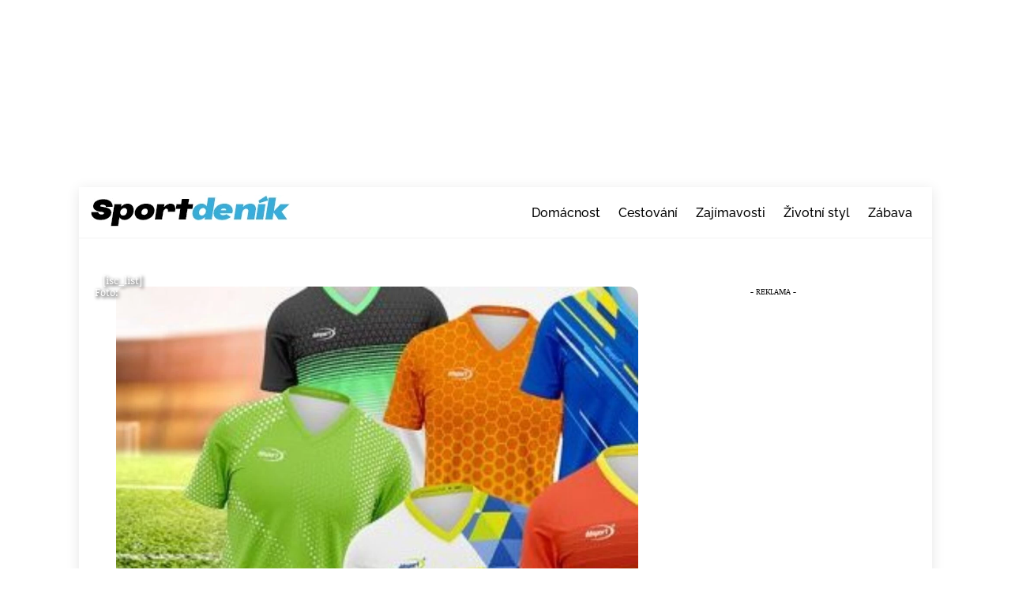

--- FILE ---
content_type: text/html; charset=UTF-8
request_url: https://sportdenik.cz/komercni/jste-milovnici-sportu-kvalitni-vybaveni-je-naprostym-zakladem-dobreho-treninku/jakubreh/
body_size: 58585
content:
<!DOCTYPE html>
<html dir="ltr" lang="cs" prefix="og: https://ogp.me/ns#">
<head>
        <meta charset="UTF-8">
        <meta name="viewport" content="width=device-width, initial-scale=1, minimum-scale=1">
        <style id="tb_inline_styles" data-no-optimize="1">.tb_animation_on{overflow-x:hidden}.themify_builder .wow{visibility:hidden;animation-fill-mode:both}[data-tf-animation]{will-change:transform,opacity,visibility}.themify_builder .tf_lax_done{transition-duration:.8s;transition-timing-function:cubic-bezier(.165,.84,.44,1)}[data-sticky-active].tb_sticky_scroll_active{z-index:1}[data-sticky-active].tb_sticky_scroll_active .hide-on-stick{display:none}@media(min-width:1281px){.hide-desktop{width:0!important;height:0!important;padding:0!important;visibility:hidden!important;margin:0!important;display:table-column!important;background:0!important;content-visibility:hidden;overflow:hidden!important}}@media(min-width:769px) and (max-width:1280px){.hide-tablet_landscape{width:0!important;height:0!important;padding:0!important;visibility:hidden!important;margin:0!important;display:table-column!important;background:0!important;content-visibility:hidden;overflow:hidden!important}}@media(min-width:681px) and (max-width:768px){.hide-tablet{width:0!important;height:0!important;padding:0!important;visibility:hidden!important;margin:0!important;display:table-column!important;background:0!important;content-visibility:hidden;overflow:hidden!important}}@media(max-width:680px){.hide-mobile{width:0!important;height:0!important;padding:0!important;visibility:hidden!important;margin:0!important;display:table-column!important;background:0!important;content-visibility:hidden;overflow:hidden!important}}@media(max-width:768px){div.module-gallery-grid{--galn:var(--galt)}}@media(max-width:680px){
                .themify_map.tf_map_loaded{width:100%!important}
                .ui.builder_button,.ui.nav li a{padding:.525em 1.15em}
                .fullheight>.row_inner:not(.tb_col_count_1){min-height:0}
                div.module-gallery-grid{--galn:var(--galm);gap:8px}
            }</style><noscript><style>.themify_builder .wow,.wow .tf_lazy{visibility:visible!important}</style></noscript>            <style id="tf_lazy_style" data-no-optimize="1">
                .tf_svg_lazy{
                    content-visibility:auto;
                    background-size:100% 25%!important;
                    background-repeat:no-repeat!important;
                    background-position:0 0, 0 33.4%,0 66.6%,0 100%!important;
                    transition:filter .3s linear!important;
                    filter:blur(25px)!important;                    transform:translateZ(0)
                }
                .tf_svg_lazy_loaded{
                    filter:blur(0)!important
                }
                [data-lazy]:is(.module,.module_row:not(.tb_first)),.module[data-lazy] .ui,.module_row[data-lazy]:not(.tb_first):is(>.row_inner,.module_column[data-lazy],.module_subrow[data-lazy]){
                    background-image:none!important
                }
            </style>
            <noscript>
                <style>
                    .tf_svg_lazy{
                        display:none!important
                    }
                </style>
            </noscript>
                    <style id="tf_lazy_common" data-no-optimize="1">
                        img{
                max-width:100%;
                height:auto
            }
                                    :where(.tf_in_flx,.tf_flx){display:inline-flex;flex-wrap:wrap;place-items:center}
            .tf_fa,:is(em,i) tf-lottie{display:inline-block;vertical-align:middle}:is(em,i) tf-lottie{width:1.5em;height:1.5em}.tf_fa{width:1em;height:1em;stroke-width:0;stroke:currentColor;overflow:visible;fill:currentColor;pointer-events:none;text-rendering:optimizeSpeed;buffered-rendering:static}#tf_svg symbol{overflow:visible}:where(.tf_lazy){position:relative;visibility:visible;display:block;opacity:.3}.wow .tf_lazy:not(.tf_swiper-slide){visibility:hidden;opacity:1}div.tf_audio_lazy audio{visibility:hidden;height:0;display:inline}.mejs-container{visibility:visible}.tf_iframe_lazy{transition:opacity .3s ease-in-out;min-height:10px}:where(.tf_flx),.tf_swiper-wrapper{display:flex}.tf_swiper-slide{flex-shrink:0;opacity:0;width:100%;height:100%}.tf_swiper-wrapper>br,.tf_lazy.tf_swiper-wrapper .tf_lazy:after,.tf_lazy.tf_swiper-wrapper .tf_lazy:before{display:none}.tf_lazy:after,.tf_lazy:before{content:'';display:inline-block;position:absolute;width:10px!important;height:10px!important;margin:0 3px;top:50%!important;inset-inline:auto 50%!important;border-radius:100%;background-color:currentColor;visibility:visible;animation:tf-hrz-loader infinite .75s cubic-bezier(.2,.68,.18,1.08)}.tf_lazy:after{width:6px!important;height:6px!important;inset-inline:50% auto!important;margin-top:3px;animation-delay:-.4s}@keyframes tf-hrz-loader{0%,100%{transform:scale(1);opacity:1}50%{transform:scale(.1);opacity:.6}}.tf_lazy_lightbox{position:fixed;background:rgba(11,11,11,.8);color:#ccc;top:0;left:0;display:flex;align-items:center;justify-content:center;z-index:999}.tf_lazy_lightbox .tf_lazy:after,.tf_lazy_lightbox .tf_lazy:before{background:#fff}.tf_vd_lazy,tf-lottie{display:flex;flex-wrap:wrap}tf-lottie{aspect-ratio:1.777}.tf_w.tf_vd_lazy video{width:100%;height:auto;position:static;object-fit:cover}
        </style>
        <link type="image/png" href="https://sportdenik.cz/wp-content/uploads/2022/08/favicon-1.png" rel="apple-touch-icon" /><link type="image/png" href="https://sportdenik.cz/wp-content/uploads/2022/08/favicon-1.png" rel="icon" /><title>Jste milovníci sportu? Kvalitní vybavení je naprostým základem dobrého tréninku - SportDeník</title>
	<style>img:is([sizes="auto" i], [sizes^="auto," i]) { contain-intrinsic-size: 3000px 1500px }</style>
	
		<!-- All in One SEO Pro 4.9.3 - aioseo.com -->
	<meta name="description" content="V dnešní době existuje opravdu nepočitatelné množství sportů a sportovců, kteří své disciplíny berou jako životní styl. Ať už jste cyklista, fotbalista, nebo milujete lezení po skalách, potřebujete kvalitní vybavení. Může někdo nesouhlasit? Sportují jednotlivci i týmy Znalci sportů a olympiády zajisté vidí, jakým způsobem se v moderní době posouvají výkony dopředu. Nejlepší běžci starověkého" />
	<meta name="robots" content="noindex, nofollow, max-snippet:-1, max-image-preview:large, max-video-preview:-1" />
	<meta name="author" content="Jakub Řeháček"/>
	<meta name="msvalidate.01" content="BED2B39F2D4BEB5AE2E6C25C519A76F1" />
	<meta name="keywords" content="komerční článek" />
	<link rel="canonical" href="https://sportdenik.cz/komercni/jste-milovnici-sportu-kvalitni-vybaveni-je-naprostym-zakladem-dobreho-treninku/jakubreh/" />
	<meta name="generator" content="All in One SEO Pro (AIOSEO) 4.9.3" />
		<meta property="og:locale" content="cs_CZ" />
		<meta property="og:site_name" content="SportDeník -" />
		<meta property="og:type" content="article" />
		<meta property="og:title" content="Jste milovníci sportu? Kvalitní vybavení je naprostým základem dobrého tréninku - SportDeník" />
		<meta property="og:description" content="V dnešní době existuje opravdu nepočitatelné množství sportů a sportovců, kteří své disciplíny berou jako životní styl. Ať už jste cyklista, fotbalista, nebo milujete lezení po skalách, potřebujete kvalitní vybavení. Může někdo nesouhlasit? Sportují jednotlivci i týmy Znalci sportů a olympiády zajisté vidí, jakým způsobem se v moderní době posouvají výkony dopředu. Nejlepší běžci starověkého" />
		<meta property="og:url" content="https://sportdenik.cz/komercni/jste-milovnici-sportu-kvalitni-vybaveni-je-naprostym-zakladem-dobreho-treninku/jakubreh/" />
		<meta property="og:image" content="https://sportdenik.cz/wp-content/uploads/2022/02/fotbalove-sportovni-dresy-e1644761400273.jpg" />
		<meta property="og:image:secure_url" content="https://sportdenik.cz/wp-content/uploads/2022/02/fotbalove-sportovni-dresy-e1644761400273.jpg" />
		<meta property="og:image:width" content="338" />
		<meta property="og:image:height" content="253" />
		<meta property="article:published_time" content="2022-02-13T14:16:57+00:00" />
		<meta name="twitter:card" content="summary_large_image" />
		<meta name="twitter:title" content="Jste milovníci sportu? Kvalitní vybavení je naprostým základem dobrého tréninku - SportDeník" />
		<meta name="twitter:description" content="V dnešní době existuje opravdu nepočitatelné množství sportů a sportovců, kteří své disciplíny berou jako životní styl. Ať už jste cyklista, fotbalista, nebo milujete lezení po skalách, potřebujete kvalitní vybavení. Může někdo nesouhlasit? Sportují jednotlivci i týmy Znalci sportů a olympiády zajisté vidí, jakým způsobem se v moderní době posouvají výkony dopředu. Nejlepší běžci starověkého" />
		<meta name="twitter:image" content="https://sportdenik.cz/wp-content/uploads/2022/02/fotbalove-sportovni-dresy-e1644761400273.jpg" />
		<script type="application/ld+json" class="aioseo-schema">
			{"@context":"https:\/\/schema.org","@graph":[{"@type":"Article","@id":"https:\/\/sportdenik.cz\/komercni\/jste-milovnici-sportu-kvalitni-vybaveni-je-naprostym-zakladem-dobreho-treninku\/jakubreh\/#article","name":"Jste milovn\u00edci sportu? Kvalitn\u00ed vybaven\u00ed je naprost\u00fdm z\u00e1kladem dobr\u00e9ho tr\u00e9ninku - SportDen\u00edk","headline":"Jste milovn\u00edci sportu? Kvalitn\u00ed vybaven\u00ed je naprost\u00fdm z\u00e1kladem dobr\u00e9ho tr\u00e9ninku","author":{"@id":"https:\/\/sportdenik.cz\/author\/jakubreh\/#author"},"publisher":{"@id":"https:\/\/sportdenik.cz\/#organization"},"image":{"@type":"ImageObject","url":"https:\/\/sportdenik.cz\/wp-content\/uploads\/2022\/02\/fotbalove-sportovni-dresy-e1644761400273.jpg","width":338,"height":253},"datePublished":"2022-02-13T15:16:57+01:00","inLanguage":"cs-CZ","mainEntityOfPage":{"@id":"https:\/\/sportdenik.cz\/komercni\/jste-milovnici-sportu-kvalitni-vybaveni-je-naprostym-zakladem-dobreho-treninku\/jakubreh\/#webpage"},"isPartOf":{"@id":"https:\/\/sportdenik.cz\/komercni\/jste-milovnici-sportu-kvalitni-vybaveni-je-naprostym-zakladem-dobreho-treninku\/jakubreh\/#webpage"},"articleSection":"Komer\u010dn\u00ed, Komer\u010dn\u00ed \u010dl\u00e1nek","discussionUrl":"https:\/\/sportdenik.cz\/diskuze\/?id=14458"},{"@type":"Organization","@id":"https:\/\/sportdenik.cz\/#organization","name":"GOOD PEOPLE media, s.r.o.","description":"V\u011bnujeme se online publishingu a sna\u017e\u00edme se oslovit na\u0161e \u010dten\u00e1\u0159e kvalitn\u00edm a inspirativn\u00edm digit\u00e1ln\u00edm obsahem, kter\u00fd m\u00e1 smysl.\"","url":"https:\/\/sportdenik.cz\/","email":"admin@gopemedia.cz","telephone":"+420774318416","foundingDate":"2024-06-01","numberOfEmployees":{"@type":"QuantitativeValue","minValue":10,"maxValue":20},"logo":{"@type":"ImageObject","url":"https:\/\/sportdenik.cz\/wp-content\/uploads\/2022\/12\/logo-2.jpg","@id":"https:\/\/sportdenik.cz\/komercni\/jste-milovnici-sportu-kvalitni-vybaveni-je-naprostym-zakladem-dobreho-treninku\/jakubreh\/#organizationLogo","width":252,"height":40},"image":{"@id":"https:\/\/sportdenik.cz\/komercni\/jste-milovnici-sportu-kvalitni-vybaveni-je-naprostym-zakladem-dobreho-treninku\/jakubreh\/#organizationLogo"}},{"@type":"Person","@id":"https:\/\/sportdenik.cz\/author\/jakubreh\/#author","url":"https:\/\/sportdenik.cz\/author\/jakubreh\/","name":"Jakub \u0158eh\u00e1\u010dek","image":{"@type":"ImageObject","url":"https:\/\/secure.gravatar.com\/avatar\/5f9e4428d41b3ccca7f3faf2afc9a4306ec6c040b40e716cdd14da3fb18eca8c?s=96&d=mm&r=g"}},{"@type":"WebPage","@id":"https:\/\/sportdenik.cz\/komercni\/jste-milovnici-sportu-kvalitni-vybaveni-je-naprostym-zakladem-dobreho-treninku\/jakubreh\/#webpage","url":"https:\/\/sportdenik.cz\/komercni\/jste-milovnici-sportu-kvalitni-vybaveni-je-naprostym-zakladem-dobreho-treninku\/jakubreh\/","name":"Jste milovn\u00edci sportu? Kvalitn\u00ed vybaven\u00ed je naprost\u00fdm z\u00e1kladem dobr\u00e9ho tr\u00e9ninku - SportDen\u00edk","description":"V dne\u0161n\u00ed dob\u011b existuje opravdu nepo\u010ditateln\u00e9 mno\u017estv\u00ed sport\u016f a sportovc\u016f, kte\u0159\u00ed sv\u00e9 discipl\u00edny berou jako \u017eivotn\u00ed styl. A\u0165 u\u017e jste cyklista, fotbalista, nebo milujete lezen\u00ed po skal\u00e1ch, pot\u0159ebujete kvalitn\u00ed vybaven\u00ed. M\u016f\u017ee n\u011bkdo nesouhlasit? Sportuj\u00ed jednotlivci i t\u00fdmy Znalci sport\u016f a olympi\u00e1dy zajist\u00e9 vid\u00ed, jak\u00fdm zp\u016fsobem se v modern\u00ed dob\u011b posouvaj\u00ed v\u00fdkony dop\u0159edu. Nejlep\u0161\u00ed b\u011b\u017eci starov\u011bk\u00e9ho","inLanguage":"cs-CZ","isPartOf":{"@id":"https:\/\/sportdenik.cz\/#website"},"author":{"@id":"https:\/\/sportdenik.cz\/author\/jakubreh\/#author"},"creator":{"@id":"https:\/\/sportdenik.cz\/author\/jakubreh\/#author"},"image":{"@type":"ImageObject","url":"https:\/\/sportdenik.cz\/wp-content\/uploads\/2022\/02\/fotbalove-sportovni-dresy-e1644761400273.jpg","@id":"https:\/\/sportdenik.cz\/komercni\/jste-milovnici-sportu-kvalitni-vybaveni-je-naprostym-zakladem-dobreho-treninku\/jakubreh\/#mainImage","width":338,"height":253},"primaryImageOfPage":{"@id":"https:\/\/sportdenik.cz\/komercni\/jste-milovnici-sportu-kvalitni-vybaveni-je-naprostym-zakladem-dobreho-treninku\/jakubreh\/#mainImage"},"datePublished":"2022-02-13T15:16:57+01:00","discussionUrl":"https:\/\/sportdenik.cz\/diskuze\/?id=14458"},{"@type":"WebSite","@id":"https:\/\/sportdenik.cz\/#website","url":"https:\/\/sportdenik.cz\/","name":"SportDen\u00edk","inLanguage":"cs-CZ","publisher":{"@id":"https:\/\/sportdenik.cz\/#organization"}}]}
		</script>
		<!-- All in One SEO Pro -->

<meta property="article:tag" content="Komerční článek">
<link rel="alternate" type="application/rss+xml" title="SportDeník &raquo; RSS zdroj" href="https://sportdenik.cz/feed/" />
<link rel="preload" href="https://sportdenik.cz/wp-content/plugins/all-in-one-seo-pack-pro/dist/Pro/assets/css/table-of-contents/global.e90f6d47.css?ver=4.9.3" as="style"><link rel='stylesheet' id='aioseo/css/src/vue/standalone/blocks/table-of-contents/global.scss-css' href='https://sportdenik.cz/wp-content/plugins/all-in-one-seo-pack-pro/dist/Pro/assets/css/table-of-contents/global.e90f6d47.css?ver=4.9.3' media='all' />
<link rel="preload" href="https://sportdenik.cz/wp-content/plugins/all-in-one-seo-pack-pro/dist/Pro/assets/css/recipe/global.67a3275f.css?ver=4.9.3" as="style"><link rel='stylesheet' id='aioseo/css/src/vue/standalone/blocks/pro/recipe/global.scss-css' href='https://sportdenik.cz/wp-content/plugins/all-in-one-seo-pack-pro/dist/Pro/assets/css/recipe/global.67a3275f.css?ver=4.9.3' media='all' />
<link rel="preload" href="https://sportdenik.cz/wp-content/plugins/all-in-one-seo-pack-pro/dist/Pro/assets/css/product/global.61066cfb.css?ver=4.9.3" as="style"><link rel='stylesheet' id='aioseo/css/src/vue/standalone/blocks/pro/product/global.scss-css' href='https://sportdenik.cz/wp-content/plugins/all-in-one-seo-pack-pro/dist/Pro/assets/css/product/global.61066cfb.css?ver=4.9.3' media='all' />
<link rel="preload" href="https://sportdenik.cz/wp-content/plugins/aioseo-eeat/dist/Pro/assets/css/author-bio/global.lvru5eV8.css?ver=1.2.9" as="style"><link rel='stylesheet' id='aioseo-eeat/css/src/vue/standalone/blocks/author-bio/global.scss-css' href='https://sportdenik.cz/wp-content/plugins/aioseo-eeat/dist/Pro/assets/css/author-bio/global.lvru5eV8.css?ver=1.2.9' media='all' />
<link rel="preload" href="https://sportdenik.cz/wp-content/plugins/aioseo-eeat/dist/Pro/assets/css/author-tooltip/global.BEv34Lr4.css?ver=1.2.9" as="style"><link rel='stylesheet' id='aioseo-eeat/css/src/vue/standalone/blocks/author-tooltip/global.scss-css' href='https://sportdenik.cz/wp-content/plugins/aioseo-eeat/dist/Pro/assets/css/author-tooltip/global.BEv34Lr4.css?ver=1.2.9' media='all' />
<link rel="preload" href="https://sportdenik.cz/wp-content/plugins/aioseo-eeat/dist/Pro/assets/css/reviewer-tooltip/global.Cz6Z5e1C.css?ver=1.2.9" as="style"><link rel='stylesheet' id='aioseo-eeat/css/src/vue/standalone/blocks/reviewer-tooltip/global.scss-css' href='https://sportdenik.cz/wp-content/plugins/aioseo-eeat/dist/Pro/assets/css/reviewer-tooltip/global.Cz6Z5e1C.css?ver=1.2.9' media='all' />
<style id='global-styles-inline-css'>
:root{--wp--preset--aspect-ratio--square: 1;--wp--preset--aspect-ratio--4-3: 4/3;--wp--preset--aspect-ratio--3-4: 3/4;--wp--preset--aspect-ratio--3-2: 3/2;--wp--preset--aspect-ratio--2-3: 2/3;--wp--preset--aspect-ratio--16-9: 16/9;--wp--preset--aspect-ratio--9-16: 9/16;--wp--preset--color--black: #000000;--wp--preset--color--cyan-bluish-gray: #abb8c3;--wp--preset--color--white: #ffffff;--wp--preset--color--pale-pink: #f78da7;--wp--preset--color--vivid-red: #cf2e2e;--wp--preset--color--luminous-vivid-orange: #ff6900;--wp--preset--color--luminous-vivid-amber: #fcb900;--wp--preset--color--light-green-cyan: #7bdcb5;--wp--preset--color--vivid-green-cyan: #00d084;--wp--preset--color--pale-cyan-blue: #8ed1fc;--wp--preset--color--vivid-cyan-blue: #0693e3;--wp--preset--color--vivid-purple: #9b51e0;--wp--preset--gradient--vivid-cyan-blue-to-vivid-purple: linear-gradient(135deg,rgba(6,147,227,1) 0%,rgb(155,81,224) 100%);--wp--preset--gradient--light-green-cyan-to-vivid-green-cyan: linear-gradient(135deg,rgb(122,220,180) 0%,rgb(0,208,130) 100%);--wp--preset--gradient--luminous-vivid-amber-to-luminous-vivid-orange: linear-gradient(135deg,rgba(252,185,0,1) 0%,rgba(255,105,0,1) 100%);--wp--preset--gradient--luminous-vivid-orange-to-vivid-red: linear-gradient(135deg,rgba(255,105,0,1) 0%,rgb(207,46,46) 100%);--wp--preset--gradient--very-light-gray-to-cyan-bluish-gray: linear-gradient(135deg,rgb(238,238,238) 0%,rgb(169,184,195) 100%);--wp--preset--gradient--cool-to-warm-spectrum: linear-gradient(135deg,rgb(74,234,220) 0%,rgb(151,120,209) 20%,rgb(207,42,186) 40%,rgb(238,44,130) 60%,rgb(251,105,98) 80%,rgb(254,248,76) 100%);--wp--preset--gradient--blush-light-purple: linear-gradient(135deg,rgb(255,206,236) 0%,rgb(152,150,240) 100%);--wp--preset--gradient--blush-bordeaux: linear-gradient(135deg,rgb(254,205,165) 0%,rgb(254,45,45) 50%,rgb(107,0,62) 100%);--wp--preset--gradient--luminous-dusk: linear-gradient(135deg,rgb(255,203,112) 0%,rgb(199,81,192) 50%,rgb(65,88,208) 100%);--wp--preset--gradient--pale-ocean: linear-gradient(135deg,rgb(255,245,203) 0%,rgb(182,227,212) 50%,rgb(51,167,181) 100%);--wp--preset--gradient--electric-grass: linear-gradient(135deg,rgb(202,248,128) 0%,rgb(113,206,126) 100%);--wp--preset--gradient--midnight: linear-gradient(135deg,rgb(2,3,129) 0%,rgb(40,116,252) 100%);--wp--preset--font-size--small: 13px;--wp--preset--font-size--medium: clamp(14px, 0.875rem + ((1vw - 3.2px) * 0.469), 20px);--wp--preset--font-size--large: clamp(22.041px, 1.378rem + ((1vw - 3.2px) * 1.091), 36px);--wp--preset--font-size--x-large: clamp(25.014px, 1.563rem + ((1vw - 3.2px) * 1.327), 42px);--wp--preset--font-family--system-font: -apple-system,BlinkMacSystemFont,"Segoe UI",Roboto,Oxygen-Sans,Ubuntu,Cantarell,"Helvetica Neue",sans-serif;--wp--preset--spacing--20: 0.44rem;--wp--preset--spacing--30: 0.67rem;--wp--preset--spacing--40: 1rem;--wp--preset--spacing--50: 1.5rem;--wp--preset--spacing--60: 2.25rem;--wp--preset--spacing--70: 3.38rem;--wp--preset--spacing--80: 5.06rem;--wp--preset--shadow--natural: 6px 6px 9px rgba(0, 0, 0, 0.2);--wp--preset--shadow--deep: 12px 12px 50px rgba(0, 0, 0, 0.4);--wp--preset--shadow--sharp: 6px 6px 0px rgba(0, 0, 0, 0.2);--wp--preset--shadow--outlined: 6px 6px 0px -3px rgba(255, 255, 255, 1), 6px 6px rgba(0, 0, 0, 1);--wp--preset--shadow--crisp: 6px 6px 0px rgba(0, 0, 0, 1);}:where(body) { margin: 0; }.wp-site-blocks > .alignleft { float: left; margin-right: 2em; }.wp-site-blocks > .alignright { float: right; margin-left: 2em; }.wp-site-blocks > .aligncenter { justify-content: center; margin-left: auto; margin-right: auto; }:where(.wp-site-blocks) > * { margin-block-start: 24px; margin-block-end: 0; }:where(.wp-site-blocks) > :first-child { margin-block-start: 0; }:where(.wp-site-blocks) > :last-child { margin-block-end: 0; }:root { --wp--style--block-gap: 24px; }:root :where(.is-layout-flow) > :first-child{margin-block-start: 0;}:root :where(.is-layout-flow) > :last-child{margin-block-end: 0;}:root :where(.is-layout-flow) > *{margin-block-start: 24px;margin-block-end: 0;}:root :where(.is-layout-constrained) > :first-child{margin-block-start: 0;}:root :where(.is-layout-constrained) > :last-child{margin-block-end: 0;}:root :where(.is-layout-constrained) > *{margin-block-start: 24px;margin-block-end: 0;}:root :where(.is-layout-flex){gap: 24px;}:root :where(.is-layout-grid){gap: 24px;}.is-layout-flow > .alignleft{float: left;margin-inline-start: 0;margin-inline-end: 2em;}.is-layout-flow > .alignright{float: right;margin-inline-start: 2em;margin-inline-end: 0;}.is-layout-flow > .aligncenter{margin-left: auto !important;margin-right: auto !important;}.is-layout-constrained > .alignleft{float: left;margin-inline-start: 0;margin-inline-end: 2em;}.is-layout-constrained > .alignright{float: right;margin-inline-start: 2em;margin-inline-end: 0;}.is-layout-constrained > .aligncenter{margin-left: auto !important;margin-right: auto !important;}.is-layout-constrained > :where(:not(.alignleft):not(.alignright):not(.alignfull)){margin-left: auto !important;margin-right: auto !important;}body .is-layout-flex{display: flex;}.is-layout-flex{flex-wrap: wrap;align-items: center;}.is-layout-flex > :is(*, div){margin: 0;}body .is-layout-grid{display: grid;}.is-layout-grid > :is(*, div){margin: 0;}body{font-family: var(--wp--preset--font-family--system-font);font-size: var(--wp--preset--font-size--medium);line-height: 1.6;padding-top: 0px;padding-right: 0px;padding-bottom: 0px;padding-left: 0px;}a:where(:not(.wp-element-button)){text-decoration: underline;}:root :where(.wp-element-button, .wp-block-button__link){background-color: #32373c;border-width: 0;color: #fff;font-family: inherit;font-size: inherit;line-height: inherit;padding: calc(0.667em + 2px) calc(1.333em + 2px);text-decoration: none;}.has-black-color{color: var(--wp--preset--color--black) !important;}.has-cyan-bluish-gray-color{color: var(--wp--preset--color--cyan-bluish-gray) !important;}.has-white-color{color: var(--wp--preset--color--white) !important;}.has-pale-pink-color{color: var(--wp--preset--color--pale-pink) !important;}.has-vivid-red-color{color: var(--wp--preset--color--vivid-red) !important;}.has-luminous-vivid-orange-color{color: var(--wp--preset--color--luminous-vivid-orange) !important;}.has-luminous-vivid-amber-color{color: var(--wp--preset--color--luminous-vivid-amber) !important;}.has-light-green-cyan-color{color: var(--wp--preset--color--light-green-cyan) !important;}.has-vivid-green-cyan-color{color: var(--wp--preset--color--vivid-green-cyan) !important;}.has-pale-cyan-blue-color{color: var(--wp--preset--color--pale-cyan-blue) !important;}.has-vivid-cyan-blue-color{color: var(--wp--preset--color--vivid-cyan-blue) !important;}.has-vivid-purple-color{color: var(--wp--preset--color--vivid-purple) !important;}.has-black-background-color{background-color: var(--wp--preset--color--black) !important;}.has-cyan-bluish-gray-background-color{background-color: var(--wp--preset--color--cyan-bluish-gray) !important;}.has-white-background-color{background-color: var(--wp--preset--color--white) !important;}.has-pale-pink-background-color{background-color: var(--wp--preset--color--pale-pink) !important;}.has-vivid-red-background-color{background-color: var(--wp--preset--color--vivid-red) !important;}.has-luminous-vivid-orange-background-color{background-color: var(--wp--preset--color--luminous-vivid-orange) !important;}.has-luminous-vivid-amber-background-color{background-color: var(--wp--preset--color--luminous-vivid-amber) !important;}.has-light-green-cyan-background-color{background-color: var(--wp--preset--color--light-green-cyan) !important;}.has-vivid-green-cyan-background-color{background-color: var(--wp--preset--color--vivid-green-cyan) !important;}.has-pale-cyan-blue-background-color{background-color: var(--wp--preset--color--pale-cyan-blue) !important;}.has-vivid-cyan-blue-background-color{background-color: var(--wp--preset--color--vivid-cyan-blue) !important;}.has-vivid-purple-background-color{background-color: var(--wp--preset--color--vivid-purple) !important;}.has-black-border-color{border-color: var(--wp--preset--color--black) !important;}.has-cyan-bluish-gray-border-color{border-color: var(--wp--preset--color--cyan-bluish-gray) !important;}.has-white-border-color{border-color: var(--wp--preset--color--white) !important;}.has-pale-pink-border-color{border-color: var(--wp--preset--color--pale-pink) !important;}.has-vivid-red-border-color{border-color: var(--wp--preset--color--vivid-red) !important;}.has-luminous-vivid-orange-border-color{border-color: var(--wp--preset--color--luminous-vivid-orange) !important;}.has-luminous-vivid-amber-border-color{border-color: var(--wp--preset--color--luminous-vivid-amber) !important;}.has-light-green-cyan-border-color{border-color: var(--wp--preset--color--light-green-cyan) !important;}.has-vivid-green-cyan-border-color{border-color: var(--wp--preset--color--vivid-green-cyan) !important;}.has-pale-cyan-blue-border-color{border-color: var(--wp--preset--color--pale-cyan-blue) !important;}.has-vivid-cyan-blue-border-color{border-color: var(--wp--preset--color--vivid-cyan-blue) !important;}.has-vivid-purple-border-color{border-color: var(--wp--preset--color--vivid-purple) !important;}.has-vivid-cyan-blue-to-vivid-purple-gradient-background{background: var(--wp--preset--gradient--vivid-cyan-blue-to-vivid-purple) !important;}.has-light-green-cyan-to-vivid-green-cyan-gradient-background{background: var(--wp--preset--gradient--light-green-cyan-to-vivid-green-cyan) !important;}.has-luminous-vivid-amber-to-luminous-vivid-orange-gradient-background{background: var(--wp--preset--gradient--luminous-vivid-amber-to-luminous-vivid-orange) !important;}.has-luminous-vivid-orange-to-vivid-red-gradient-background{background: var(--wp--preset--gradient--luminous-vivid-orange-to-vivid-red) !important;}.has-very-light-gray-to-cyan-bluish-gray-gradient-background{background: var(--wp--preset--gradient--very-light-gray-to-cyan-bluish-gray) !important;}.has-cool-to-warm-spectrum-gradient-background{background: var(--wp--preset--gradient--cool-to-warm-spectrum) !important;}.has-blush-light-purple-gradient-background{background: var(--wp--preset--gradient--blush-light-purple) !important;}.has-blush-bordeaux-gradient-background{background: var(--wp--preset--gradient--blush-bordeaux) !important;}.has-luminous-dusk-gradient-background{background: var(--wp--preset--gradient--luminous-dusk) !important;}.has-pale-ocean-gradient-background{background: var(--wp--preset--gradient--pale-ocean) !important;}.has-electric-grass-gradient-background{background: var(--wp--preset--gradient--electric-grass) !important;}.has-midnight-gradient-background{background: var(--wp--preset--gradient--midnight) !important;}.has-small-font-size{font-size: var(--wp--preset--font-size--small) !important;}.has-medium-font-size{font-size: var(--wp--preset--font-size--medium) !important;}.has-large-font-size{font-size: var(--wp--preset--font-size--large) !important;}.has-x-large-font-size{font-size: var(--wp--preset--font-size--x-large) !important;}.has-system-font-font-family{font-family: var(--wp--preset--font-family--system-font) !important;}
:root :where(.wp-block-pullquote){font-size: clamp(0.984em, 0.984rem + ((1vw - 0.2em) * 0.645), 1.5em);line-height: 1.6;}
</style>
<link rel="preload" href="https://sportdenik.cz/wp-content/plugins/quiz-maker/public/css/quiz-maker-public.css?ver=31.8.1" as="style"><link rel='stylesheet' id='quiz-maker-css' href='https://sportdenik.cz/wp-content/plugins/quiz-maker/public/css/quiz-maker-public.css?ver=31.8.1' media='all' />
<link rel="preload" href="https://sportdenik.cz/wp-content/themes/themify-ultra-child/style.css?ver=6.8.3" as="style"><link rel='stylesheet' id='chld_thm_cfg_child-css' href='https://sportdenik.cz/wp-content/themes/themify-ultra-child/style.css?ver=6.8.3' media='all' />
<script src="https://sportdenik.cz/wp-includes/js/jquery/jquery.min.js?ver=3.7.1" id="jquery-core-js"></script>
<script src="https://sportdenik.cz/wp-includes/js/jquery/jquery-migrate.min.js?ver=3.4.1" id="jquery-migrate-js"></script>
<link rel="https://api.w.org/" href="https://sportdenik.cz/wp-json/" /><link rel="alternate" title="JSON" type="application/json" href="https://sportdenik.cz/wp-json/wp/v2/posts/14458" /><link rel="EditURI" type="application/rsd+xml" title="RSD" href="https://sportdenik.cz/xmlrpc.php?rsd" />
<meta name="generator" content="WordPress 6.8.3" />
<link rel='shortlink' href='https://sportdenik.cz/?p=14458' />
<link rel="alternate" title="oEmbed (JSON)" type="application/json+oembed" href="https://sportdenik.cz/wp-json/oembed/1.0/embed?url=https%3A%2F%2Fsportdenik.cz%2Fkomercni%2Fjste-milovnici-sportu-kvalitni-vybaveni-je-naprostym-zakladem-dobreho-treninku%2Fjakubreh%2F" />
<link rel="alternate" title="oEmbed (XML)" type="text/xml+oembed" href="https://sportdenik.cz/wp-json/oembed/1.0/embed?url=https%3A%2F%2Fsportdenik.cz%2Fkomercni%2Fjste-milovnici-sportu-kvalitni-vybaveni-je-naprostym-zakladem-dobreho-treninku%2Fjakubreh%2F&#038;format=xml" />
<!-- HFCM by 99 Robots - Snippet # 3: header -->
<link rel="preconnect" href="https://www.googletagmanager.com">
<link rel="dns-prefetch" href="https://www.googletagmanager.com">

<meta name="viewport" content="width=device-width, initial-scale=1.0, maximum-scale=1.0, user-scalable=no">

<!-- Google Tag Manager -->
<script>(function(w,d,s,l,i){w[l]=w[l]||[];w[l].push({'gtm.start':
new Date().getTime(),event:'gtm.js'});var f=d.getElementsByTagName(s)[0],
j=d.createElement(s),dl=l!='dataLayer'?'&l='+l:'';j.async=true;j.src=
'https://www.googletagmanager.com/gtm.js?id='+i+dl;f.parentNode.insertBefore(j,f);
})(window,document,'script','dataLayer','GTM-WK6ZWZDS');</script>
<!-- End Google Tag Manager -->

<!-- adsense -->
<script async src="https://pagead2.googlesyndication.com/pagead/js/adsbygoogle.js?client=ca-pub-3392464251041125"
     crossorigin="anonymous"></script>

<!-- <script src="https://d.seznam.cz/recass/js/sznrecommend-measure.min.js" data-webid="825"></script> -->
 
<style type="text/css">
   .mobileHide { display: inline;}
   /* Smartphone Portrait and Landscape */
   @media only screen
   and (min-device-width : 320px)
   and (max-device-width : 480px){  .mobileHide { display: none;}}


	.ays_quiz_question p {
		font-size: 22px !important;
	}
	.ays-quiz-container {
		border: 1px solid grey !important;
	}
	.action-button {
		background-color: #37abd9 !important;
	}
	.ays-quiz-answers .ays-field input+label[for^="ays-answer-"] {
		font-weight: 400 !important;
	}
</style>
<!-- /end HFCM by 99 Robots -->

	<style>
	@keyframes themifyAnimatedBG{
		0%{background-color:#33baab}100%{background-color:#e33b9e}50%{background-color:#4961d7}33.3%{background-color:#2ea85c}25%{background-color:#2bb8ed}20%{background-color:#dd5135}
	}
	.module_row.animated-bg{
		animation:themifyAnimatedBG 30000ms infinite alternate
	}
	</style>
	<meta name="google-adsense-account" content="ca-pub-3392464251041125"><link rel="prefetch" href="https://sportdenik.cz/wp-content/themes/themify-ultra/js/themify-script.js?ver=7.9.8" as="script" fetchpriority="low"><link rel="prefetch" href="https://sportdenik.cz/wp-content/themes/themify-ultra/themify/js/modules/themify-sidemenu.js?ver=8.0.9" as="script" fetchpriority="low"><link rel="preload" href="https://sportdenik.cz/wp-content/uploads/2022/03/logo.jpg" as="image"><style id="tf_gf_fonts_style">@font-face{font-family:'Noticia Text';font-style:italic;font-display:swap;src:url(https://fonts.gstatic.com/s/noticiatext/v16/VuJodNDF2Yv9qppOePKYRP12YwtVn07tpQ.woff2) format('woff2');unicode-range:U+0102-0103,U+0110-0111,U+0128-0129,U+0168-0169,U+01A0-01A1,U+01AF-01B0,U+0300-0301,U+0303-0304,U+0308-0309,U+0323,U+0329,U+1EA0-1EF9,U+20AB;}@font-face{font-family:'Noticia Text';font-style:italic;font-display:swap;src:url(https://fonts.gstatic.com/s/noticiatext/v16/VuJodNDF2Yv9qppOePKYRP12YwtUn07tpQ.woff2) format('woff2');unicode-range:U+0100-02BA,U+02BD-02C5,U+02C7-02CC,U+02CE-02D7,U+02DD-02FF,U+0304,U+0308,U+0329,U+1D00-1DBF,U+1E00-1E9F,U+1EF2-1EFF,U+2020,U+20A0-20AB,U+20AD-20C0,U+2113,U+2C60-2C7F,U+A720-A7FF;}@font-face{font-family:'Noticia Text';font-style:italic;font-display:swap;src:url(https://fonts.gstatic.com/s/noticiatext/v16/VuJodNDF2Yv9qppOePKYRP12Ywtan04.woff2) format('woff2');unicode-range:U+0000-00FF,U+0131,U+0152-0153,U+02BB-02BC,U+02C6,U+02DA,U+02DC,U+0304,U+0308,U+0329,U+2000-206F,U+20AC,U+2122,U+2191,U+2193,U+2212,U+2215,U+FEFF,U+FFFD;}@font-face{font-family:'Noticia Text';font-style:italic;font-weight:700;font-display:swap;src:url(https://fonts.gstatic.com/s/noticiatext/v16/VuJrdNDF2Yv9qppOePKYRP12YwPhulvdhDXUeA.woff2) format('woff2');unicode-range:U+0102-0103,U+0110-0111,U+0128-0129,U+0168-0169,U+01A0-01A1,U+01AF-01B0,U+0300-0301,U+0303-0304,U+0308-0309,U+0323,U+0329,U+1EA0-1EF9,U+20AB;}@font-face{font-family:'Noticia Text';font-style:italic;font-weight:700;font-display:swap;src:url(https://fonts.gstatic.com/s/noticiatext/v16/VuJrdNDF2Yv9qppOePKYRP12YwPhulvchDXUeA.woff2) format('woff2');unicode-range:U+0100-02BA,U+02BD-02C5,U+02C7-02CC,U+02CE-02D7,U+02DD-02FF,U+0304,U+0308,U+0329,U+1D00-1DBF,U+1E00-1E9F,U+1EF2-1EFF,U+2020,U+20A0-20AB,U+20AD-20C0,U+2113,U+2C60-2C7F,U+A720-A7FF;}@font-face{font-family:'Noticia Text';font-style:italic;font-weight:700;font-display:swap;src:url(https://fonts.gstatic.com/s/noticiatext/v16/VuJrdNDF2Yv9qppOePKYRP12YwPhulvShDU.woff2) format('woff2');unicode-range:U+0000-00FF,U+0131,U+0152-0153,U+02BB-02BC,U+02C6,U+02DA,U+02DC,U+0304,U+0308,U+0329,U+2000-206F,U+20AC,U+2122,U+2191,U+2193,U+2212,U+2215,U+FEFF,U+FFFD;}@font-face{font-family:'Noticia Text';font-display:swap;src:url(https://fonts.gstatic.com/s/noticiatext/v16/VuJ2dNDF2Yv9qppOePKYRP12aTtYh0o.woff2) format('woff2');unicode-range:U+0102-0103,U+0110-0111,U+0128-0129,U+0168-0169,U+01A0-01A1,U+01AF-01B0,U+0300-0301,U+0303-0304,U+0308-0309,U+0323,U+0329,U+1EA0-1EF9,U+20AB;}@font-face{font-family:'Noticia Text';font-display:swap;src:url(https://fonts.gstatic.com/s/noticiatext/v16/VuJ2dNDF2Yv9qppOePKYRP12aDtYh0o.woff2) format('woff2');unicode-range:U+0100-02BA,U+02BD-02C5,U+02C7-02CC,U+02CE-02D7,U+02DD-02FF,U+0304,U+0308,U+0329,U+1D00-1DBF,U+1E00-1E9F,U+1EF2-1EFF,U+2020,U+20A0-20AB,U+20AD-20C0,U+2113,U+2C60-2C7F,U+A720-A7FF;}@font-face{font-family:'Noticia Text';font-display:swap;src:url(https://fonts.gstatic.com/s/noticiatext/v16/VuJ2dNDF2Yv9qppOePKYRP12ZjtY.woff2) format('woff2');unicode-range:U+0000-00FF,U+0131,U+0152-0153,U+02BB-02BC,U+02C6,U+02DA,U+02DC,U+0304,U+0308,U+0329,U+2000-206F,U+20AC,U+2122,U+2191,U+2193,U+2212,U+2215,U+FEFF,U+FFFD;}@font-face{font-family:'Noticia Text';font-weight:700;font-display:swap;src:url(https://fonts.gstatic.com/s/noticiatext/v16/VuJpdNDF2Yv9qppOePKYRP1-3R5Nt2vQnDE.woff2) format('woff2');unicode-range:U+0102-0103,U+0110-0111,U+0128-0129,U+0168-0169,U+01A0-01A1,U+01AF-01B0,U+0300-0301,U+0303-0304,U+0308-0309,U+0323,U+0329,U+1EA0-1EF9,U+20AB;}@font-face{font-family:'Noticia Text';font-weight:700;font-display:swap;src:url(https://fonts.gstatic.com/s/noticiatext/v16/VuJpdNDF2Yv9qppOePKYRP1-3R5NtmvQnDE.woff2) format('woff2');unicode-range:U+0100-02BA,U+02BD-02C5,U+02C7-02CC,U+02CE-02D7,U+02DD-02FF,U+0304,U+0308,U+0329,U+1D00-1DBF,U+1E00-1E9F,U+1EF2-1EFF,U+2020,U+20A0-20AB,U+20AD-20C0,U+2113,U+2C60-2C7F,U+A720-A7FF;}@font-face{font-family:'Noticia Text';font-weight:700;font-display:swap;src:url(https://fonts.gstatic.com/s/noticiatext/v16/VuJpdNDF2Yv9qppOePKYRP1-3R5NuGvQ.woff2) format('woff2');unicode-range:U+0000-00FF,U+0131,U+0152-0153,U+02BB-02BC,U+02C6,U+02DA,U+02DC,U+0304,U+0308,U+0329,U+2000-206F,U+20AC,U+2122,U+2191,U+2193,U+2212,U+2215,U+FEFF,U+FFFD;}@font-face{font-family:'Public Sans';font-style:italic;font-display:swap;src:url(https://fonts.gstatic.com/s/publicsans/v21/ijwTs572Xtc6ZYQws9YVwnNDTJPax9k0.woff2) format('woff2');unicode-range:U+0102-0103,U+0110-0111,U+0128-0129,U+0168-0169,U+01A0-01A1,U+01AF-01B0,U+0300-0301,U+0303-0304,U+0308-0309,U+0323,U+0329,U+1EA0-1EF9,U+20AB;}@font-face{font-family:'Public Sans';font-style:italic;font-display:swap;src:url(https://fonts.gstatic.com/s/publicsans/v21/ijwTs572Xtc6ZYQws9YVwnNDTJLax9k0.woff2) format('woff2');unicode-range:U+0100-02BA,U+02BD-02C5,U+02C7-02CC,U+02CE-02D7,U+02DD-02FF,U+0304,U+0308,U+0329,U+1D00-1DBF,U+1E00-1E9F,U+1EF2-1EFF,U+2020,U+20A0-20AB,U+20AD-20C0,U+2113,U+2C60-2C7F,U+A720-A7FF;}@font-face{font-family:'Public Sans';font-style:italic;font-display:swap;src:url(https://fonts.gstatic.com/s/publicsans/v21/ijwTs572Xtc6ZYQws9YVwnNDTJzaxw.woff2) format('woff2');unicode-range:U+0000-00FF,U+0131,U+0152-0153,U+02BB-02BC,U+02C6,U+02DA,U+02DC,U+0304,U+0308,U+0329,U+2000-206F,U+20AC,U+2122,U+2191,U+2193,U+2212,U+2215,U+FEFF,U+FFFD;}@font-face{font-family:'Public Sans';font-style:italic;font-weight:600;font-display:swap;src:url(https://fonts.gstatic.com/s/publicsans/v21/ijwTs572Xtc6ZYQws9YVwnNDTJPax9k0.woff2) format('woff2');unicode-range:U+0102-0103,U+0110-0111,U+0128-0129,U+0168-0169,U+01A0-01A1,U+01AF-01B0,U+0300-0301,U+0303-0304,U+0308-0309,U+0323,U+0329,U+1EA0-1EF9,U+20AB;}@font-face{font-family:'Public Sans';font-style:italic;font-weight:600;font-display:swap;src:url(https://fonts.gstatic.com/s/publicsans/v21/ijwTs572Xtc6ZYQws9YVwnNDTJLax9k0.woff2) format('woff2');unicode-range:U+0100-02BA,U+02BD-02C5,U+02C7-02CC,U+02CE-02D7,U+02DD-02FF,U+0304,U+0308,U+0329,U+1D00-1DBF,U+1E00-1E9F,U+1EF2-1EFF,U+2020,U+20A0-20AB,U+20AD-20C0,U+2113,U+2C60-2C7F,U+A720-A7FF;}@font-face{font-family:'Public Sans';font-style:italic;font-weight:600;font-display:swap;src:url(https://fonts.gstatic.com/s/publicsans/v21/ijwTs572Xtc6ZYQws9YVwnNDTJzaxw.woff2) format('woff2');unicode-range:U+0000-00FF,U+0131,U+0152-0153,U+02BB-02BC,U+02C6,U+02DA,U+02DC,U+0304,U+0308,U+0329,U+2000-206F,U+20AC,U+2122,U+2191,U+2193,U+2212,U+2215,U+FEFF,U+FFFD;}@font-face{font-family:'Public Sans';font-style:italic;font-weight:700;font-display:swap;src:url(https://fonts.gstatic.com/s/publicsans/v21/ijwTs572Xtc6ZYQws9YVwnNDTJPax9k0.woff2) format('woff2');unicode-range:U+0102-0103,U+0110-0111,U+0128-0129,U+0168-0169,U+01A0-01A1,U+01AF-01B0,U+0300-0301,U+0303-0304,U+0308-0309,U+0323,U+0329,U+1EA0-1EF9,U+20AB;}@font-face{font-family:'Public Sans';font-style:italic;font-weight:700;font-display:swap;src:url(https://fonts.gstatic.com/s/publicsans/v21/ijwTs572Xtc6ZYQws9YVwnNDTJLax9k0.woff2) format('woff2');unicode-range:U+0100-02BA,U+02BD-02C5,U+02C7-02CC,U+02CE-02D7,U+02DD-02FF,U+0304,U+0308,U+0329,U+1D00-1DBF,U+1E00-1E9F,U+1EF2-1EFF,U+2020,U+20A0-20AB,U+20AD-20C0,U+2113,U+2C60-2C7F,U+A720-A7FF;}@font-face{font-family:'Public Sans';font-style:italic;font-weight:700;font-display:swap;src:url(https://fonts.gstatic.com/s/publicsans/v21/ijwTs572Xtc6ZYQws9YVwnNDTJzaxw.woff2) format('woff2');unicode-range:U+0000-00FF,U+0131,U+0152-0153,U+02BB-02BC,U+02C6,U+02DA,U+02DC,U+0304,U+0308,U+0329,U+2000-206F,U+20AC,U+2122,U+2191,U+2193,U+2212,U+2215,U+FEFF,U+FFFD;}@font-face{font-family:'Public Sans';font-display:swap;src:url(https://fonts.gstatic.com/s/publicsans/v21/ijwRs572Xtc6ZYQws9YVwnNJfJ7Cww.woff2) format('woff2');unicode-range:U+0102-0103,U+0110-0111,U+0128-0129,U+0168-0169,U+01A0-01A1,U+01AF-01B0,U+0300-0301,U+0303-0304,U+0308-0309,U+0323,U+0329,U+1EA0-1EF9,U+20AB;}@font-face{font-family:'Public Sans';font-display:swap;src:url(https://fonts.gstatic.com/s/publicsans/v21/ijwRs572Xtc6ZYQws9YVwnNIfJ7Cww.woff2) format('woff2');unicode-range:U+0100-02BA,U+02BD-02C5,U+02C7-02CC,U+02CE-02D7,U+02DD-02FF,U+0304,U+0308,U+0329,U+1D00-1DBF,U+1E00-1E9F,U+1EF2-1EFF,U+2020,U+20A0-20AB,U+20AD-20C0,U+2113,U+2C60-2C7F,U+A720-A7FF;}@font-face{font-family:'Public Sans';font-display:swap;src:url(https://fonts.gstatic.com/s/publicsans/v21/ijwRs572Xtc6ZYQws9YVwnNGfJ4.woff2) format('woff2');unicode-range:U+0000-00FF,U+0131,U+0152-0153,U+02BB-02BC,U+02C6,U+02DA,U+02DC,U+0304,U+0308,U+0329,U+2000-206F,U+20AC,U+2122,U+2191,U+2193,U+2212,U+2215,U+FEFF,U+FFFD;}@font-face{font-family:'Public Sans';font-weight:600;font-display:swap;src:url(https://fonts.gstatic.com/s/publicsans/v21/ijwRs572Xtc6ZYQws9YVwnNJfJ7Cww.woff2) format('woff2');unicode-range:U+0102-0103,U+0110-0111,U+0128-0129,U+0168-0169,U+01A0-01A1,U+01AF-01B0,U+0300-0301,U+0303-0304,U+0308-0309,U+0323,U+0329,U+1EA0-1EF9,U+20AB;}@font-face{font-family:'Public Sans';font-weight:600;font-display:swap;src:url(https://fonts.gstatic.com/s/publicsans/v21/ijwRs572Xtc6ZYQws9YVwnNIfJ7Cww.woff2) format('woff2');unicode-range:U+0100-02BA,U+02BD-02C5,U+02C7-02CC,U+02CE-02D7,U+02DD-02FF,U+0304,U+0308,U+0329,U+1D00-1DBF,U+1E00-1E9F,U+1EF2-1EFF,U+2020,U+20A0-20AB,U+20AD-20C0,U+2113,U+2C60-2C7F,U+A720-A7FF;}@font-face{font-family:'Public Sans';font-weight:600;font-display:swap;src:url(https://fonts.gstatic.com/s/publicsans/v21/ijwRs572Xtc6ZYQws9YVwnNGfJ4.woff2) format('woff2');unicode-range:U+0000-00FF,U+0131,U+0152-0153,U+02BB-02BC,U+02C6,U+02DA,U+02DC,U+0304,U+0308,U+0329,U+2000-206F,U+20AC,U+2122,U+2191,U+2193,U+2212,U+2215,U+FEFF,U+FFFD;}@font-face{font-family:'Public Sans';font-weight:700;font-display:swap;src:url(https://fonts.gstatic.com/s/publicsans/v21/ijwRs572Xtc6ZYQws9YVwnNJfJ7Cww.woff2) format('woff2');unicode-range:U+0102-0103,U+0110-0111,U+0128-0129,U+0168-0169,U+01A0-01A1,U+01AF-01B0,U+0300-0301,U+0303-0304,U+0308-0309,U+0323,U+0329,U+1EA0-1EF9,U+20AB;}@font-face{font-family:'Public Sans';font-weight:700;font-display:swap;src:url(https://fonts.gstatic.com/s/publicsans/v21/ijwRs572Xtc6ZYQws9YVwnNIfJ7Cww.woff2) format('woff2');unicode-range:U+0100-02BA,U+02BD-02C5,U+02C7-02CC,U+02CE-02D7,U+02DD-02FF,U+0304,U+0308,U+0329,U+1D00-1DBF,U+1E00-1E9F,U+1EF2-1EFF,U+2020,U+20A0-20AB,U+20AD-20C0,U+2113,U+2C60-2C7F,U+A720-A7FF;}@font-face{font-family:'Public Sans';font-weight:700;font-display:swap;src:url(https://fonts.gstatic.com/s/publicsans/v21/ijwRs572Xtc6ZYQws9YVwnNGfJ4.woff2) format('woff2');unicode-range:U+0000-00FF,U+0131,U+0152-0153,U+02BB-02BC,U+02C6,U+02DA,U+02DC,U+0304,U+0308,U+0329,U+2000-206F,U+20AC,U+2122,U+2191,U+2193,U+2212,U+2215,U+FEFF,U+FFFD;}@font-face{font-family:'Raleway';font-style:italic;font-display:swap;src:url(https://fonts.gstatic.com/s/raleway/v37/1Ptsg8zYS_SKggPNyCg4QIFqPfE.woff2) format('woff2');unicode-range:U+0460-052F,U+1C80-1C8A,U+20B4,U+2DE0-2DFF,U+A640-A69F,U+FE2E-FE2F;}@font-face{font-family:'Raleway';font-style:italic;font-display:swap;src:url(https://fonts.gstatic.com/s/raleway/v37/1Ptsg8zYS_SKggPNyCg4SYFqPfE.woff2) format('woff2');unicode-range:U+0301,U+0400-045F,U+0490-0491,U+04B0-04B1,U+2116;}@font-face{font-family:'Raleway';font-style:italic;font-display:swap;src:url(https://fonts.gstatic.com/s/raleway/v37/1Ptsg8zYS_SKggPNyCg4QoFqPfE.woff2) format('woff2');unicode-range:U+0102-0103,U+0110-0111,U+0128-0129,U+0168-0169,U+01A0-01A1,U+01AF-01B0,U+0300-0301,U+0303-0304,U+0308-0309,U+0323,U+0329,U+1EA0-1EF9,U+20AB;}@font-face{font-family:'Raleway';font-style:italic;font-display:swap;src:url(https://fonts.gstatic.com/s/raleway/v37/1Ptsg8zYS_SKggPNyCg4Q4FqPfE.woff2) format('woff2');unicode-range:U+0100-02BA,U+02BD-02C5,U+02C7-02CC,U+02CE-02D7,U+02DD-02FF,U+0304,U+0308,U+0329,U+1D00-1DBF,U+1E00-1E9F,U+1EF2-1EFF,U+2020,U+20A0-20AB,U+20AD-20C0,U+2113,U+2C60-2C7F,U+A720-A7FF;}@font-face{font-family:'Raleway';font-style:italic;font-display:swap;src:url(https://fonts.gstatic.com/s/raleway/v37/1Ptsg8zYS_SKggPNyCg4TYFq.woff2) format('woff2');unicode-range:U+0000-00FF,U+0131,U+0152-0153,U+02BB-02BC,U+02C6,U+02DA,U+02DC,U+0304,U+0308,U+0329,U+2000-206F,U+20AC,U+2122,U+2191,U+2193,U+2212,U+2215,U+FEFF,U+FFFD;}@font-face{font-family:'Raleway';font-style:italic;font-weight:500;font-display:swap;src:url(https://fonts.gstatic.com/s/raleway/v37/1Ptsg8zYS_SKggPNyCg4QIFqPfE.woff2) format('woff2');unicode-range:U+0460-052F,U+1C80-1C8A,U+20B4,U+2DE0-2DFF,U+A640-A69F,U+FE2E-FE2F;}@font-face{font-family:'Raleway';font-style:italic;font-weight:500;font-display:swap;src:url(https://fonts.gstatic.com/s/raleway/v37/1Ptsg8zYS_SKggPNyCg4SYFqPfE.woff2) format('woff2');unicode-range:U+0301,U+0400-045F,U+0490-0491,U+04B0-04B1,U+2116;}@font-face{font-family:'Raleway';font-style:italic;font-weight:500;font-display:swap;src:url(https://fonts.gstatic.com/s/raleway/v37/1Ptsg8zYS_SKggPNyCg4QoFqPfE.woff2) format('woff2');unicode-range:U+0102-0103,U+0110-0111,U+0128-0129,U+0168-0169,U+01A0-01A1,U+01AF-01B0,U+0300-0301,U+0303-0304,U+0308-0309,U+0323,U+0329,U+1EA0-1EF9,U+20AB;}@font-face{font-family:'Raleway';font-style:italic;font-weight:500;font-display:swap;src:url(https://fonts.gstatic.com/s/raleway/v37/1Ptsg8zYS_SKggPNyCg4Q4FqPfE.woff2) format('woff2');unicode-range:U+0100-02BA,U+02BD-02C5,U+02C7-02CC,U+02CE-02D7,U+02DD-02FF,U+0304,U+0308,U+0329,U+1D00-1DBF,U+1E00-1E9F,U+1EF2-1EFF,U+2020,U+20A0-20AB,U+20AD-20C0,U+2113,U+2C60-2C7F,U+A720-A7FF;}@font-face{font-family:'Raleway';font-style:italic;font-weight:500;font-display:swap;src:url(https://fonts.gstatic.com/s/raleway/v37/1Ptsg8zYS_SKggPNyCg4TYFq.woff2) format('woff2');unicode-range:U+0000-00FF,U+0131,U+0152-0153,U+02BB-02BC,U+02C6,U+02DA,U+02DC,U+0304,U+0308,U+0329,U+2000-206F,U+20AC,U+2122,U+2191,U+2193,U+2212,U+2215,U+FEFF,U+FFFD;}@font-face{font-family:'Raleway';font-display:swap;src:url(https://fonts.gstatic.com/s/raleway/v37/1Ptug8zYS_SKggPNyCAIT5lu.woff2) format('woff2');unicode-range:U+0460-052F,U+1C80-1C8A,U+20B4,U+2DE0-2DFF,U+A640-A69F,U+FE2E-FE2F;}@font-face{font-family:'Raleway';font-display:swap;src:url(https://fonts.gstatic.com/s/raleway/v37/1Ptug8zYS_SKggPNyCkIT5lu.woff2) format('woff2');unicode-range:U+0301,U+0400-045F,U+0490-0491,U+04B0-04B1,U+2116;}@font-face{font-family:'Raleway';font-display:swap;src:url(https://fonts.gstatic.com/s/raleway/v37/1Ptug8zYS_SKggPNyCIIT5lu.woff2) format('woff2');unicode-range:U+0102-0103,U+0110-0111,U+0128-0129,U+0168-0169,U+01A0-01A1,U+01AF-01B0,U+0300-0301,U+0303-0304,U+0308-0309,U+0323,U+0329,U+1EA0-1EF9,U+20AB;}@font-face{font-family:'Raleway';font-display:swap;src:url(https://fonts.gstatic.com/s/raleway/v37/1Ptug8zYS_SKggPNyCMIT5lu.woff2) format('woff2');unicode-range:U+0100-02BA,U+02BD-02C5,U+02C7-02CC,U+02CE-02D7,U+02DD-02FF,U+0304,U+0308,U+0329,U+1D00-1DBF,U+1E00-1E9F,U+1EF2-1EFF,U+2020,U+20A0-20AB,U+20AD-20C0,U+2113,U+2C60-2C7F,U+A720-A7FF;}@font-face{font-family:'Raleway';font-display:swap;src:url(https://fonts.gstatic.com/s/raleway/v37/1Ptug8zYS_SKggPNyC0ITw.woff2) format('woff2');unicode-range:U+0000-00FF,U+0131,U+0152-0153,U+02BB-02BC,U+02C6,U+02DA,U+02DC,U+0304,U+0308,U+0329,U+2000-206F,U+20AC,U+2122,U+2191,U+2193,U+2212,U+2215,U+FEFF,U+FFFD;}@font-face{font-family:'Raleway';font-weight:500;font-display:swap;src:url(https://fonts.gstatic.com/s/raleway/v37/1Ptug8zYS_SKggPNyCAIT5lu.woff2) format('woff2');unicode-range:U+0460-052F,U+1C80-1C8A,U+20B4,U+2DE0-2DFF,U+A640-A69F,U+FE2E-FE2F;}@font-face{font-family:'Raleway';font-weight:500;font-display:swap;src:url(https://fonts.gstatic.com/s/raleway/v37/1Ptug8zYS_SKggPNyCkIT5lu.woff2) format('woff2');unicode-range:U+0301,U+0400-045F,U+0490-0491,U+04B0-04B1,U+2116;}@font-face{font-family:'Raleway';font-weight:500;font-display:swap;src:url(https://fonts.gstatic.com/s/raleway/v37/1Ptug8zYS_SKggPNyCIIT5lu.woff2) format('woff2');unicode-range:U+0102-0103,U+0110-0111,U+0128-0129,U+0168-0169,U+01A0-01A1,U+01AF-01B0,U+0300-0301,U+0303-0304,U+0308-0309,U+0323,U+0329,U+1EA0-1EF9,U+20AB;}@font-face{font-family:'Raleway';font-weight:500;font-display:swap;src:url(https://fonts.gstatic.com/s/raleway/v37/1Ptug8zYS_SKggPNyCMIT5lu.woff2) format('woff2');unicode-range:U+0100-02BA,U+02BD-02C5,U+02C7-02CC,U+02CE-02D7,U+02DD-02FF,U+0304,U+0308,U+0329,U+1D00-1DBF,U+1E00-1E9F,U+1EF2-1EFF,U+2020,U+20A0-20AB,U+20AD-20C0,U+2113,U+2C60-2C7F,U+A720-A7FF;}@font-face{font-family:'Raleway';font-weight:500;font-display:swap;src:url(https://fonts.gstatic.com/s/raleway/v37/1Ptug8zYS_SKggPNyC0ITw.woff2) format('woff2');unicode-range:U+0000-00FF,U+0131,U+0152-0153,U+02BB-02BC,U+02C6,U+02DA,U+02DC,U+0304,U+0308,U+0329,U+2000-206F,U+20AC,U+2122,U+2191,U+2193,U+2212,U+2215,U+FEFF,U+FFFD;}</style><link rel="preload" fetchpriority="high" href="https://sportdenik.cz/wp-content/uploads/themify-concate/3659356516/themify-1625344079.css" as="style"><link fetchpriority="high" id="themify_concate-css" rel="stylesheet" href="https://sportdenik.cz/wp-content/uploads/themify-concate/3659356516/themify-1625344079.css"><link rel="preconnect" href="https://www.google-analytics.com">		<style id="wp-custom-css">
			@media (max-width: 767px) {
  #content {
    padding-left: 0 !important;
  }
	.boxed-compact #pagewrap {
		width: 100% !important;
		margin: 0 auto !important;
		}
}


#pagewrap {
	overflow-x: visible !important;
}

body {
  overflow-x: hidden;
}

.aioseo-author-tooltip {
	z-index:999999999999 !important;
}		</style>
		</head>
<body class="wp-singular post-template-default single single-post postid-14458 single-format-standard wp-theme-themify-ultra wp-child-theme-themify-ultra-child skin-default sidebar1 default_width no-home tb_animation_on ready-view boxed-compact no-fixed-header footer-block search-off single-classic-layout sidemenu-active">
<a class="screen-reader-text skip-to-content" href="#content">Skip to content</a><!-- hook content: themify_body_start --><!-- Google Tag Manager (noscript) -->
<noscript><iframe data-no-script src="https://www.googletagmanager.com/ns.html?id=GTM-WK6ZWZDS"
height="0" width="0" style="display:none;visibility:hidden"></iframe></noscript>
<!-- End Google Tag Manager (noscript) -->

<div class="mobileHide">
<div style="height:210px;opacity:0px;">
<div id="leaderboard-top" style="margin:0 auto;width: 970px;"></div>
</div>
</div>

<style>
@media only screen and (max-width:767px)
{#sidebar{
display: none;}}

.widget {
min-width: 300px;}
</style><!-- /hook content: themify_body_start --><svg id="tf_svg" style="display:none"><defs></defs></svg><script> </script><div id="pagewrap" class="tf_box hfeed site">
					<div id="headerwrap"  class=' tf_box'>

			
										                                                    <div class="header-icons tf_hide">
                                <a id="menu-icon" class="tf_inline_b tf_text_dec" href="#mobile-menu" aria-label="Menu"><span class="menu-icon-inner tf_inline_b tf_vmiddle tf_overflow"></span><span class="screen-reader-text">Menu</span></a>
				                            </div>
                        
			<header id="header" class="tf_box pagewidth tf_clearfix" itemscope="itemscope" itemtype="https://schema.org/WPHeader">

	            
	            <div class="header-bar tf_box">
				    <div id="site-logo"><a href="https://sportdenik.cz" title="SportDeník"><img  src="https://sportdenik.cz/wp-content/uploads/2022/03/logo.jpg" alt="SportDeník" class="site-logo-image" width="252" height="40" data-tf-not-load="1" fetchpriority="high"></a></div>				</div>
				<!-- /.header-bar -->

									<div id="mobile-menu" class="sidemenu sidemenu-off tf_scrollbar">
												
						<div class="navbar-wrapper tf_clearfix">
                            																						<div class="social-widget tf_inline_b tf_vmiddle">
																	    								</div>
								<!-- /.social-widget -->
							
							
							
							<nav id="main-nav-wrap" itemscope="itemscope" itemtype="https://schema.org/SiteNavigationElement">
								<ul id="main-nav" class="main-nav tf_clearfix tf_box"><li  id="menu-item-50138" class="menu-item-category-3037 menu-item menu-item-type-taxonomy menu-item-object-category mega-link menu-item-50138" data-termid="3037" data-tax="category"><a  href="https://sportdenik.cz/category/domacnost/">Domácnost</a> </li>
<li  id="menu-item-50136" class="menu-item-category-3038 menu-item menu-item-type-taxonomy menu-item-object-category mega-link menu-item-50136" data-termid="3038" data-tax="category"><a  href="https://sportdenik.cz/category/cestovani/">Cestování</a> </li>
<li  id="menu-item-50139" class="menu-item-category-3039 menu-item menu-item-type-taxonomy menu-item-object-category mega-link menu-item-50139" data-termid="3039" data-tax="category"><a  href="https://sportdenik.cz/category/zajimavosti/">Zajímavosti</a> </li>
<li  id="menu-item-50141" class="menu-item-category-3040 menu-item menu-item-type-taxonomy menu-item-object-category mega-link menu-item-50141" data-termid="3040" data-tax="category"><a  href="https://sportdenik.cz/category/zivotni-styl/">Životní styl</a> </li>
<li  id="menu-item-50143" class="menu-item-category-3041 menu-item menu-item-type-taxonomy menu-item-object-category mega-link menu-item-50143" data-termid="3041" data-tax="category"><a  href="https://sportdenik.cz/category/zabava/">Zábava</a> </li>
</ul>							</nav>
							<!-- /#main-nav-wrap -->
                                                    </div>

																				<!-- /header-widgets -->
						
							<a id="menu-icon-close" aria-label="Close menu" class="tf_close tf_hide" href="#"><span class="screen-reader-text">Close Menu</span></a>

																	</div><!-- #mobile-menu -->
                     					<!-- /#mobile-menu -->
				
				
				
			</header>
			<!-- /#header -->
				        
		</div>
		<!-- /#headerwrap -->
	
	<div id="body" class="tf_box tf_clear tf_mw tf_clearfix">
		
		    <!-- layout-container -->
    <div id="layout" class="pagewidth tf_box tf_clearfix">
	<!-- content -->
<main id="content" class="tf_box tf_clearfix">
        
	



<article id="post-14458" class="post tf_clearfix post-14458 type-post status-publish format-standard has-post-thumbnail hentry category-komercni tag-komercni-clanek has-post-title has-post-date no-post-category has-post-tag no-post-comment no-post-author ">

	

    

	                <figure class="post-image tf_clearfix is_video">
                                                        <img data-tf-not-load="1" decoding="async" src="https://sportdenik.cz/wp-content/uploads/2022/02/fotbalove-sportovni-dresy-e1644761400273-1200x675.jpg" width="1200" height="675" class="wp-post-image wp-image-14465" title="Jste milovníci sportu? Kvalitní vybavení je naprostým základem dobrého tréninku" alt="Jste milovníci sportu? Kvalitní vybavení je naprostým základem dobrého tréninku">                                                            </figure>
                    

	<div class="post-content">

		<div class="post-content-inner">





    <div class="post-date-wrap post-date-inline">

        <time class="post-date entry-date updated" datetime="2022-02-13T15:16:57+01:00">

            <span class="year">13. 2. 2022 15:16</span>

        </time>

    </div>





			<!-- hook content: themify_before_post_title --><div class="aioseo-breadcrumbs"><span class="aioseo-breadcrumb">
	<a href="https://sportdenik.cz" title="Domů">Domů</a>
</span><span class="aioseo-breadcrumb-separator">»</span><span class="aioseo-breadcrumb">
	<a href="https://sportdenik.cz/category/komercni/" title="Komerční">Komerční</a>
</span><span class="aioseo-breadcrumb-separator">»</span><span class="aioseo-breadcrumb">
	<a href="https://sportdenik.cz/komercni/jste-milovnici-sportu-kvalitni-vybaveni-je-naprostym-zakladem-dobreho-treninku/jakubreh/" title="Jste milovníci sportu? Kvalitní vybavení je naprostým základem dobrého tréninku">  </a>
</span></div>

<script>
document.addEventListener("DOMContentLoaded", function () {
  const breadcrumbContainer = document.querySelector('.aioseo-breadcrumbs');
  if (!breadcrumbContainer) return;

  const breadcrumbLinks = breadcrumbContainer.querySelectorAll('.aioseo-breadcrumb a');
  if (breadcrumbLinks.length === 0) return;

  const itemListElement = [];

  breadcrumbLinks.forEach((link, index) => {
    const name = link.textContent.trim() || link.getAttribute('title') || "";
    const href = link.href;
    const isLast = index === breadcrumbLinks.length - 1;

    itemListElement.push({
      "@type": "ListItem",
      "position": index + 1,
      "name": name,
      "item": {
        "@type": isLast ? "Article" : "WebPage",
        "@id": href
      }
    });
  });

  const breadcrumbSchema = {
    "@context": "https://schema.org",
    "@type": "BreadcrumbList",
    "itemListElement": itemListElement
  };

  const scriptEl = document.createElement('script');
  scriptEl.type = 'application/ld+json';
  scriptEl.textContent = JSON.stringify(breadcrumbSchema, null, 2);
  document.head.appendChild(scriptEl);
});
</script><!-- /hook content: themify_before_post_title --><h1 class="post-title entry-title"><a href="https://sportdenik.cz/komercni/jste-milovnici-sportu-kvalitni-vybaveni-je-naprostym-zakladem-dobreho-treninku/jakubreh/">Jste milovníci sportu? Kvalitní vybavení je naprostým základem dobrého tréninku</a></h1><!-- hook content: themify_after_post_title --><!-- seznam boxík pod titulkem 
<div align="center"><style type="text/css">.szn-btn-add-to-seznam{display:inline-block !important;background:transparent url(https://www.seznam.cz/media/img/add-to-seznam-button/pridat-na-seznam-hover.png) no-repeat center !important}.szn-btn-add-to-seznam img{display:block !important}.szn-btn-add-to-seznam img:hover{opacity:0}</style><a href="https://www.seznam.cz/pridat-boxik/177332" class="szn-btn-add-to-seznam"><img loading="lazy" decoding="async" width="135" height="40" src="https://www.seznam.cz/media/img/add-to-seznam-button/pridat-na-seznam.png" alt="Přidat na Seznam.cz"/></a></div> --><!-- /hook content: themify_after_post_title --><!-- hook content: themify_after_post_title --><div id="share-button" style="min-height:57px">
  <div id="google-share-button" style="display:none; text-align: center; margin-bottom:10px;">
    <a href="https://news.google.com/publications/CAAqKAgKIiJDQklTRXdnTWFnOEtEWE53YjNKMFpHVnVhV3N1WTNvb0FBUAE"
       target="_blank"
       rel="noopener"
       title="Sledovat nás v Google Zprávách"
       onclick="window.dataLayer = window.dataLayer || []; window.dataLayer.push({ event: 'google-news-click' });"
       onmouseover="this.style.backgroundColor='#3367D6';"
       onmouseout="this.style.backgroundColor='#4285F4';"
       style="display: inline-flex; align-items: center; background-color: #4285F4; border: none; border-radius: 4px; padding: 10px 20px; color: #fff; font-family: Arial, sans-serif; font-size: 16px; cursor: pointer; text-decoration: none;">
      <img loading="lazy" decoding="async" width="30" height="30" src="https://sportdenik.cz/wp-content/uploads/2025/07/svg-image-1.webp" alt="Google Zprávy" style="height: 24px; width: auto; margin-right: 8px;">
      Sledovat v Google Zprávách
    </a>
  </div>
</div>
<!-- /hook content: themify_after_post_title -->



			

				<p class="post-meta entry-meta">

					



					



					

						 <span class="post-tag"><a href="https://sportdenik.cz/tag/komercni-clanek/" rel="tag">Komerční článek</a></span>

					



					

				</p>

				<!-- /post-meta -->

			



			



			        <div class="entry-content">

                                        
<p>V dnešní době existuje opravdu nepočitatelné množství sportů a sportovců, kteří své disciplíny berou jako životní styl. Ať už jste cyklista, fotbalista, nebo milujete lezení po skalách, potřebujete kvalitní vybavení. Může někdo nesouhlasit?</p><div class='code-block code-block-1' style='margin: 8px auto; text-align: center; display: block; clear: both;'>
<style>
  #wallpaper-2 {
    min-height:320px !important;
  }
  #wallpaper-1-wrapper {
    min-height: 480px !important;

  }
  @media (max-width: 768px) {
    #wallpaper-1-wrapper {
      min-height: 600px !important;
      position: relative;    
      width: 100vw;
      max-width:100vw;
      left: 50%;             
      margin-left: -50vw;    
   }
    #wallpaper-1 {
      overflow: hidden;
      position: sticky;
      top: 0;
      width: 100%;           
      left: 0;               
    }
  }
</style>
<div id="wallpaper-1-wrapper" style="margin-bottom: 1.3em">
   <div id="wallpaper-1" style="position: sticky; top: 0">
    </div>
</div>
<script>
// Funkce pro nastavení min-height
function setMinHeight() {
  const element = document.getElementById('wallpaper-1-wrapper');
  if (element) {
    const isMobile = window.innerWidth <= 768; // Určení, zda jde o mobil
    const minHeight = isMobile ? '600px' : '320px';
    element.style.minHeight = minHeight; // Nastavení min-height
  }
}

// Inicializace MutationObserveru
const observer1 = new MutationObserver(() => {
  setMinHeight(); // Spustí funkci při změně DOM
});

// Najdi element a začni sledovat změny
const targetWallpaper1WrapperElement = document.getElementById('wallpaper-1-wrapper');
if (targetWallpaper1WrapperElement) {
  observer1.observe(targetWallpaper1WrapperElement, { attributes: true, childList: true, subtree: true });
}

// Nastav výšku při načtení stránky a při změně velikosti okna
setMinHeight();
window.addEventListener('resize', setMinHeight); // Reakce na změnu velikosti okna
</script>
</div>




<h2 class="wp-block-heading" id="sportuji-jednotlivci-i-tymy">Sportují jednotlivci i týmy</h2>



<p>Znalci sportů a olympiády zajisté vidí, jakým způsobem se v moderní době posouvají výkony dopředu. Nejlepší běžci starověkého Řecka by dnes již zkrátka nestíhali průměrnému ligovému závodníkovi. Čím to je? Důvodem jsou moderní vědecké postupy a špičkové vybavení, jež dohromady posouvají sportovce na úplně jinou úroveň než tehdy.</p>



<p>Pro mnoho závodníků je jedním z nejpodstatnějších kousků vybavení jejich <a href="https://www.ddsport.cz/sportovni-dresy">sportovní dres</a>. Obzvlášť pro disciplíny vyžadující využití každé desetiny vteřiny. Pro týmy představuje kvalitní oblečení zase špičkový odvod potu, vhodné větrání tělesného tepla a reprezentaci. Takové vybavení se zkrátka nesmí podcenit.</p>



<figure class="wp-block-gallery has-nested-images columns-default is-cropped wp-block-gallery-1 is-layout-flex wp-block-gallery-is-layout-flex">
<figure class="wp-block-image size-large"><img loading="lazy" title=" - SportDeník" fetchpriority="high" decoding="async" width="682" height="500" data-id="14464" src="https://byznysdenik.cz/wp-content/uploads/2022/02/damske-fotbalove-dresy-e1644761536528.jpg" alt="" class="wp-image-14464" srcset="https://sportdenik.cz/wp-content/uploads/2022/02/damske-fotbalove-dresy-e1644761536528.jpg 682w, https://sportdenik.cz/wp-content/uploads/2022/02/damske-fotbalove-dresy-e1644761536528-300x220.jpg 300w" sizes="(max-width: 682px) 100vw, 682px" /><figcaption>damske fotbalove dresy / www.ddsport.cz/sportovni-dresy</figcaption></figure>
</figure><div class='code-block code-block-3' style='margin: 8px auto; text-align: center; display: block; clear: both;'>
<div id="outstream" align="center" style="min-height:320px"></div></div>




<h2 class="wp-block-heading" id="dresy-jsou-zakladem-treninku">Dresy jsou základem tréninku</h2>



<p>Obzvlášť zmíněné týmy kladou u dresů, mimo kvality, důležitost na jejich design. Pro členy takových týmů reprezentuje dres jednotu a zápal během zápasů. Jak by asi vypadal fotbalový tým, kdyby neměl sladěné <a href="https://www.ddsport.cz/dresy-na-fotbal">dresy na fotbal</a>? Nejspíš by byl k smíchu a hráči by si to moc dobře uvědomovali.</p><div class='code-block code-block-2' style='margin: 8px 0; clear: both;'>
<style>
  #wallpaper-2-wrapper {
    min-height: 480px !important;
    
  }
@media (max-width: 768px) {
    #wallpaper-2-wrapper {
      min-height: 600px !important;
      position: relative;    
      width: 100vw;
      max-width:100vw;
      left: 50%;             
      margin-left: -50vw;    
   }
    #wallpaper-2 {
    overflow: hidden;
      position: sticky;
      top: 0;
      width: 100%;           
      left: 0;               
    }
  }
</style>

<div id="wallpaper-2-wrapper" style="margin-bottom: 1.3em">
  <div id="wallpaper-2" style="position: sticky; top: 0">
  </div>
</div>
<script>
// Funkce pro nastavení min-height
function setMinHeight() {
  const element = document.getElementById('wallpaper-2-wrapper');
  if (element) {
    const isMobile = window.innerWidth <= 768; // Určení, zda jde o mobil
    const minHeight = isMobile ? '600px' : '320px';
    element.style.minHeight = minHeight; // Nastavení min-height
  }
}

// Inicializace MutationObserveru
const observer2 = new MutationObserver(() => {
  setMinHeight(); // Spustí funkci při změně DOM
});

// Najdi element a začni sledovat změny
const targetWallpaper2WrapperElement = document.getElementById('wallpaper-2-wrapper');
if (targetWallpaper2WrapperElement) {
  observer2.observe(targetWallpaper2WrapperElement, { attributes: true, childList: true, subtree: true });
}

// Nastav výšku při načtení stránky a při změně velikosti okna
setMinHeight();
window.addEventListener('resize', setMinHeight); // Reakce na změnu velikosti okna
</script>
</div>




<figure class="wp-block-gallery has-nested-images columns-default is-cropped wp-block-gallery-2 is-layout-flex wp-block-gallery-is-layout-flex">
<figure class="wp-block-image size-large"><img loading="lazy" title=" - SportDeník" decoding="async" width="656" height="492" data-id="14466" src="https://byznysdenik.cz/wp-content/uploads/2022/02/panske-fotbalove-dresy-e1644761620804.jpg" alt="" class="wp-image-14466" srcset="https://sportdenik.cz/wp-content/uploads/2022/02/panske-fotbalove-dresy-e1644761620804.jpg 656w, https://sportdenik.cz/wp-content/uploads/2022/02/panske-fotbalove-dresy-e1644761620804-300x225.jpg 300w, https://sportdenik.cz/wp-content/uploads/2022/02/panske-fotbalove-dresy-e1644761620804-400x300.jpg 400w" sizes="(max-width: 656px) 100vw, 656px" /><figcaption>panske fotbalove dresy / www.ddsport.cz/sportovni-dresy</figcaption></figure>
</figure>



<p>A jak by vám váš tým poděkoval, pokud byste mu pořídili nekvalitní <a href="https://www.ddsport.cz/fotbalove-dresy">fotbalové dresy</a>? Hráči by se v nich upotili, přehřáli a podávali by ne zrovna dobré výkony. Pokud máte rádi svůj sport i tým, určitě vsázejte na ověřenou kvalitu. Každopádně není od věci doporučit známého českého výrobce DDsport.</p>



<p>S jeho více než třicetiletou praxí v oboru již jeho zaměstnanci zkrátka ví, kam sáhnout, a jak vyrobit kvalitní dresy, za které vám váš tým poděkuje. Klidně si můžete zkusit na zkoušku objednat jen jeden dres, abyste zjistili, jestli vám bude vyhovovat. Nebudete litovat.</p>


<!-- CONTENT END 1 -->
      <script type="text/javascript" src="https://d21-a.sdn.cz/d_21/sl/3/loader.js"></script>
        <script type="application/ld+json">
      {
          "@context": "http://schema.org",
          "@type": "NewsArticle",
          "discussionUrl": "https://sportdenik.cz/diskuze/?id=14458"
      }
    </script>
    <meta name="szn:permalink" content="sportdenik.cz/komercni/jste-milovnici-sportu-kvalitni-vybaveni-je-naprostym-zakladem-dobreho-treninku/jakubreh/"/>
    <script>
    window.SZN.DiscussionLoader.load(['commentCount']).then(() => {
      window.SZN.Discussion.discussionFetchCommentCount('sportdenik.cz/komercni/jste-milovnici-sportu-kvalitni-vybaveni-je-naprostym-zakladem-dobreho-treninku/jakubreh/')
        .then(result => {
            result['sportdenik.cz/komercni/jste-milovnici-sportu-kvalitni-vybaveni-je-naprostym-zakladem-dobreho-treninku/jakubreh/'].commentCount; // -> Number
            jQuery('.comCount').text(result['sportdenik.cz/komercni/jste-milovnici-sportu-kvalitni-vybaveni-je-naprostym-zakladem-dobreho-treninku/jakubreh/'].commentCount);
            console.log(result['sportdenik.cz/komercni/jste-milovnici-sportu-kvalitni-vybaveni-je-naprostym-zakladem-dobreho-treninku/jakubreh/'].commentCount);
        });
      });
    </script>
    <link rel="stylesheet" href="https://cdnjs.cloudflare.com/ajax/libs/font-awesome/5.15.4/css/all.min.css" integrity="sha512-1ycn6IcaQQ40/MKBW2W4Rhis/DbILU74C1vSrLJxCq57o941Ym01SwNsOMqvEBFlcgUa6xLiPY/NS5R+E6ztJQ==" crossorigin="anonymous" referrerpolicy="no-referrer" />
    <style>
    .disc {
      position: relative;
      top: 0px;
      left: 0px;
      margin-bottom: 100px;
    }
    a {
      text-decoration: none !important;
    }

    .text-start {
      text-align: left;
    }

    .d-inline-block {
      display: inline-block;
    }

    .p-4 {
      padding: 1.5rem !important;
    }

    .diskFlow {
      position: relative;
      top: 60px;
    }

    .diskText {
      text-decoration: none;
      position: relative;
      top: -4px;
    }

    .diskText:hover {
      color:gray !important;
    }

    .diskBtn {
      position: relative;
      top: 68px;
      left: 0px;
      background-color: #34aed9;
      color: white !important;
	  white-space: nowrap;
    }

    .td-read-more .diskBtn:hover {
      background-color: #34aed9 !important;
    }

    .diskBtn i {
      position: absolute;
      color: #34aed9;
      top: -20px;
      left: 85px;
		
    }

    .td-post-sharing-visible {
      position: relative;
      top: -95px;
    }

    @media (max-width: 600px) {
      .td-post-sharing-visible {
        display: none !important;
      }
    }


    </style>
  <div class="disc">
    <a href="/diskuze/?id=14458" class="d-inline-block diskText" style="font-size:16px; color:black">
      <i class="far fa-comment"></i> Diskuze <span class="comCount" style="color:gray"></span>
    </a>
    <a style="font-size:16px" class="p-4 diskBtn" href="/diskuze/?id=14458"><i class="fas fa-caret-up fa-2x"></i>Vstoupit do diskuze</a>
  </div>
      <script>
    jQuery(document).ready(function($) {
    'use strict'; // Start of use strict

    var autor = 'Jakub Řeháček';
    $('.autor').html('<strong>Redaktor: </strong>' + autor);
    }); //ready
    </script>
  
            
        </div><!-- /.entry-content -->
        



		</div>

		<!-- /.post-content-inner -->

	</div>

	<!-- /.post-content -->

	<!-- hook content: themify_post_end --><span class="aioseo-author">
	
			<span class="aioseo-author-text">Autor: </span>
				<img loading="lazy" decoding="async" width="300" height="300" class="aioseo-author-image" src="https://secure.gravatar.com/avatar/5f9e4428d41b3ccca7f3faf2afc9a4306ec6c040b40e716cdd14da3fb18eca8c?s=300&#038;d=mm&#038;r=g" alt="author avatar"/>
			<span class="aioseo-author-name aioseo-tooltip-underline">
		Jakub Řeháček
					<span class="aioseo-author-tooltip">
				<svg
					xmlns="http://www.w3.org/2000/svg"
					width="24"
					height="14"
					viewBox="0 0 24 14"
					fill="none"
				>
					<path
						d="M1.20711 11.5L10.9393 1.76777C11.5251 1.18198 12.4749 1.18198 13.0607 1.76777L22.7929 11.5H1.20711Z"
						fill="white"
						stroke="black"
					/>
					<path
						d="M10.5858 2.91421L0 13.5H24L13.4142 2.91421C12.6332 2.13317 11.3668 2.13317 10.5858 2.91421Z"
						fill="white"
					/>
				</svg>

				<div class="aioseo-author-tooltip-content">
					<div class="aioseo-author-tooltip-header">
						
													<img loading="lazy" decoding="async" width="300" height="300" class="aioseo-author-tooltip-image" src="https://secure.gravatar.com/avatar/5f9e4428d41b3ccca7f3faf2afc9a4306ec6c040b40e716cdd14da3fb18eca8c?s=300&#038;d=mm&#038;r=g" alt="author avatar" />
							
						<span>Jakub Řeháček</span>
					</div>

					<div class="aioseo-author-tooltip-main">
						
						
											</div>

					<div class="aioseo-author-tooltip-footer">
						
													<div class="author-bio-link">
								<a href="https://sportdenik.cz/author/jakubreh/">Zobrazit stránku autora</a>

								<a
									class="author-bio-link-caret"
									href="https://sportdenik.cz/author/jakubreh/"
									aria-label="Zobrazit stránku autora"
								>
									<svg
										xmlns="http://www.w3.org/2000/svg"
										width="16"
										height="17"
										viewBox="0 0 16 17"
									>
										<path
											d="M5.52978 5.44L8.58312 8.5L5.52979 11.56L6.46979 12.5L10.4698 8.5L6.46978 4.5L5.52978 5.44Z"
										/>
									</svg>
								</a>
							</div>
												</div>
				</div>
			</span>
				</span>

	</span>

</br>
<div id="discussion"></div>
</br>
<div id="article-end" style="min-height:312px"  class="adRecommend"></div>
<div class="mrf-article-body" "></div>

<!-- /hook content: themify_post_end -->



</article>

<!-- /.post -->


    
    				<div class="related-posts tf_clearfix">
			<h3 class="related-title">Doporučujeme</h3>
							<article class="post type-post tf_clearfix">
					                <figure class="post-image tf_clearfix">
                                                            <a href="https://sportdenik.cz/nejnovejsi-zpravy/prirodni-lek-na-krevni-tlak-ovoce-zelenina-a-bylinky-ktere-opravdu-funguji/petrsindelar/">
                                        <img loading="lazy" decoding="async" src="https://sportdenik.cz/wp-content/uploads/2024/11/Shutterstock_2124528047-1024x682-394x330.webp" width="394" height="330" class="wp-post-image wp-image-48431" title="Vlivem některých potravin lze měřič krevního tlaku odložit" alt="Ovocné plody a měřič krevního tlaku v trávě">                                                                    </a>
                                                                </figure>
                    					<div class="post-content">
                                                    <p class="post-meta">
                                 <span class="post-category"><a href="https://sportdenik.cz/category/atletika/" rel="tag" class="term-atletika">Atletika</a><span class="separator">, </span><a href="https://sportdenik.cz/category/basketbal/" rel="tag" class="term-basketbal">Basketbal</a><span class="separator">, </span><a href="https://sportdenik.cz/category/beachvoleyball/" rel="tag" class="term-beachvoleyball">beachvoleyball</a><span class="separator">, </span><a href="https://sportdenik.cz/category/bojove-sporty/" rel="tag" class="term-bojove-sporty">Bojové sporty</a><span class="separator">, </span><a href="https://sportdenik.cz/category/box/" rel="tag" class="term-box">Box</a><span class="separator">, </span><a href="https://sportdenik.cz/category/cesko/" rel="tag" class="term-cesko">Česko</a><span class="separator">, </span><a href="https://sportdenik.cz/category/fotbal/" rel="tag" class="term-fotbal">Fotbal</a><span class="separator">, </span><a href="https://sportdenik.cz/category/hokej/" rel="tag" class="term-hokej">Hokej</a><span class="separator">, </span><a href="https://sportdenik.cz/category/komercni/" rel="tag" class="term-komercni">Komerční</a><span class="separator">, </span><a href="https://sportdenik.cz/category/nejnovejsi-zpravy/" rel="tag" class="term-nejnovejsi-zpravy">Nejnovější zprávy</a><span class="separator">, </span><a href="https://sportdenik.cz/category/neodchazi-na-seznam/" rel="tag" class="term-neodchazi-na-seznam">NEODCHAZI-NA-SEZNAM</a><span class="separator">, </span><a href="https://sportdenik.cz/category/ostatni/" rel="tag" class="term-ostatni">Ostatní</a><span class="separator">, </span><a href="https://sportdenik.cz/category/rozhovory/" rel="tag" class="term-rozhovory">Rozhovory</a><span class="separator">, </span><a href="https://sportdenik.cz/category/svet/" rel="tag" class="term-svet">Svět</a><span class="separator">, </span><a href="https://sportdenik.cz/category/tenis/" rel="tag" class="term-tenis">Tenis</a></span>                            </p>
                        						<h4 class="post-title entry-title"><a href="https://sportdenik.cz/nejnovejsi-zpravy/prirodni-lek-na-krevni-tlak-ovoce-zelenina-a-bylinky-ktere-opravdu-funguji/petrsindelar/">Přírodní lék na krevní tlak: Ovoce, zelenina a bylinky, které opravdu fungují</a></h4>        <div class="entry-content">

        
        </div><!-- /.entry-content -->
        					</div>
					<!-- /.post-content -->
				</article>
							<article class="post type-post tf_clearfix">
					                <figure class="post-image tf_clearfix">
                                                            <a href="https://sportdenik.cz/komercni/partnersky-program-temu-2024-vydelejte-az-100-000-e-2-509-460-korun-mesicne/veronikaoberreiterova/">
                                        <img loading="lazy" decoding="async" src="https://sportdenik.cz/wp-content/uploads/2024/08/unnamedjj-1-e1724663416138-394x330.png" width="394" height="330" class="wp-post-image wp-image-44829" title="TEMU" alt="TEMU">                                                                    </a>
                                                                </figure>
                    					<div class="post-content">
                                                    <p class="post-meta">
                                 <span class="post-category"><a href="https://sportdenik.cz/category/komercni/" rel="tag" class="term-komercni">Komerční</a></span>                            </p>
                        						<h4 class="post-title entry-title"><a href="https://sportdenik.cz/komercni/partnersky-program-temu-2024-vydelejte-az-100-000-e-2-509-460-korun-mesicne/veronikaoberreiterova/">Partnerský program TEMU 2024: Vydělejte až 100 000 € (2 509 460 korun) měsíčně!</a></h4>        <div class="entry-content">

        
        </div><!-- /.entry-content -->
        					</div>
					<!-- /.post-content -->
				</article>
							<article class="post type-post tf_clearfix">
					                <figure class="post-image tf_clearfix">
                                                            <a href="https://sportdenik.cz/komercni/nevhodne-tetovani-pigmentove-skvrny-nebo-nepovedeny-permanentni-make-up-laserove-centrum-tattoo-zone-disponuje-jedinecnym-technologickym-vybavenim-u-nas/veronikaoberreiterova/">
                                        <img src="data:image/svg+xml,%3Csvg%20xmlns=%27http://www.w3.org/2000/svg%27%20width='394'%20height='330'%20viewBox=%270%200%20394%20330%27%3E%3C/svg%3E" loading="lazy" data-lazy="1" style="background:linear-gradient(to right,#221711 25%,#060805 25% 50%,#020a03 50% 75%,#070602 75%),linear-gradient(to right,#0e0203 25%,#0c0f05 25% 50%,#6b5e33 50% 75%,#0d0e07 75%),linear-gradient(to right,#0a0603 25%,#131508 25% 50%,#091005 50% 75%,#010300 75%),linear-gradient(to right,#020503 25%,#7e5f45 25% 50%,#2a421c 50% 75%,#000000 75%)" decoding="async" data-tf-src="https://sportdenik.cz/wp-content/uploads/2024/08/IMG_0716-1-scaled-e1723623893396-1024x769-394x330.webp" width="394" height="330" class="tf_svg_lazy wp-post-image wp-image-44718" title="Ivo Výboch" alt="Ivo Výboch"><noscript><img data-tf-not-load src="https://sportdenik.cz/wp-content/uploads/2024/08/IMG_0716-1-scaled-e1723623893396-1024x769-394x330.webp" width="394" height="330" class="wp-post-image wp-image-44718" title="Ivo Výboch" alt="Ivo Výboch"></noscript>                                                                    </a>
                                                                </figure>
                    					<div class="post-content">
                                                    <p class="post-meta">
                                 <span class="post-category"><a href="https://sportdenik.cz/category/komercni/" rel="tag" class="term-komercni">Komerční</a></span>                            </p>
                        						<h4 class="post-title entry-title"><a href="https://sportdenik.cz/komercni/nevhodne-tetovani-pigmentove-skvrny-nebo-nepovedeny-permanentni-make-up-laserove-centrum-tattoo-zone-disponuje-jedinecnym-technologickym-vybavenim-u-nas/veronikaoberreiterova/">Nevhodné tetování, pigmentové skvrny nebo nepovedený permanentní make-up? Laserové centrum Tattoo Zone disponuje jedinečným technologickým vybavením u nás</a></h4>        <div class="entry-content">

        
        </div><!-- /.entry-content -->
        					</div>
					<!-- /.post-content -->
				</article>
							<article class="post type-post tf_clearfix">
					                <figure class="post-image tf_clearfix">
                                                            <a href="https://sportdenik.cz/komercni/olympijske-hry-v-parizi-jsou-oficialne-u-konce-i-nasi-medailiste-si-udelali-victory-selfie/jakubreh/">
                                        <img src="data:image/svg+xml,%3Csvg%20xmlns=%27http://www.w3.org/2000/svg%27%20width='394'%20height='330'%20viewBox=%270%200%20394%20330%27%3E%3C/svg%3E" loading="lazy" data-lazy="1" style="background:linear-gradient(to right,#8b6c58 25%,#a30418 25% 50%,#49352e 50% 75%,#745552 75%),linear-gradient(to right,#c6c5d3 25%,#aeaeac 25% 50%,#3b3243 50% 75%,#c8b2b5 75%),linear-gradient(to right,#1f2768 25%,#82000c 25% 50%,#7c6b7e 50% 75%,#b68d93 75%),linear-gradient(to right,#9f5435 25%,#dee6e8 25% 50%,#dfe7ea 50% 75%,#7c5a5b 75%)" decoding="async" data-tf-src="https://sportdenik.cz/wp-content/uploads/2024/08/Tennis-Mixed-Doubles-victory-selfie-scaled-e1723544359557-1024x768-693x519-1-394x330.jpg" width="394" height="330" class="tf_svg_lazy wp-post-image wp-image-44606" title="Zdroj:" alt="Zdroj:"><noscript><img data-tf-not-load src="https://sportdenik.cz/wp-content/uploads/2024/08/Tennis-Mixed-Doubles-victory-selfie-scaled-e1723544359557-1024x768-693x519-1-394x330.jpg" width="394" height="330" class="wp-post-image wp-image-44606" title="Zdroj:" alt="Zdroj:"></noscript>                                                                    </a>
                                                                </figure>
                    					<div class="post-content">
                                                    <p class="post-meta">
                                 <span class="post-category"><a href="https://sportdenik.cz/category/komercni/" rel="tag" class="term-komercni">Komerční</a></span>                            </p>
                        						<h4 class="post-title entry-title"><a href="https://sportdenik.cz/komercni/olympijske-hry-v-parizi-jsou-oficialne-u-konce-i-nasi-medailiste-si-udelali-victory-selfie/jakubreh/">Olympijské hry v Paříži jsou oficiálně u konce. I naši medailisté si udělali Victory Selfie </a></h4>        <div class="entry-content">

        
        </div><!-- /.entry-content -->
        					</div>
					<!-- /.post-content -->
				</article>
							<article class="post type-post tf_clearfix">
					                <figure class="post-image tf_clearfix">
                                                            <a href="https://sportdenik.cz/komercni/zveme-vas-na-olympijsky-festival-v-moste-sedni-do-samsung-letadla-a-zazij-olympiadu-na-vlastni-kuzi/mediatrend/">
                                        <img src="data:image/svg+xml,%3Csvg%20xmlns=%27http://www.w3.org/2000/svg%27%20width='394'%20height='330'%20viewBox=%270%200%20394%20330%27%3E%3C/svg%3E" loading="lazy" data-lazy="1" style="background:linear-gradient(to right,#c8c67b 25%,#966761 25% 50%,#a56d56 50% 75%,#9b6b3b 75%),linear-gradient(to right,#a6ac6e 25%,#352724 25% 50%,#acbaba 50% 75%,#381414 75%),linear-gradient(to right,#9ea1a6 25%,#c4b8a0 25% 50%,#d2e2f1 50% 75%,#cad7e0 75%),linear-gradient(to right,#616159 25%,#928370 25% 50%,#937f64 50% 75%,#9e896e 75%)" decoding="async" data-tf-src="https://sportdenik.cz/wp-content/uploads/2024/08/Olympijsky-festival-u-jezera-Most-8-e1722606993367-1024x769-394x330.jpeg" width="394" height="330" class="tf_svg_lazy wp-post-image wp-image-44424" title="zdroj" alt="zdroj"><noscript><img data-tf-not-load src="https://sportdenik.cz/wp-content/uploads/2024/08/Olympijsky-festival-u-jezera-Most-8-e1722606993367-1024x769-394x330.jpeg" width="394" height="330" class="wp-post-image wp-image-44424" title="zdroj" alt="zdroj"></noscript>                                                                    </a>
                                                                </figure>
                    					<div class="post-content">
                                                    <p class="post-meta">
                                 <span class="post-category"><a href="https://sportdenik.cz/category/komercni/" rel="tag" class="term-komercni">Komerční</a></span>                            </p>
                        						<h4 class="post-title entry-title"><a href="https://sportdenik.cz/komercni/zveme-vas-na-olympijsky-festival-v-moste-sedni-do-samsung-letadla-a-zazij-olympiadu-na-vlastni-kuzi/mediatrend/">Zveme vás na Olympijský festival v Mostě. Sedni do Samsung letadla a zažij olympiádu na vlastní kůži</a></h4>        <div class="entry-content">

        
        </div><!-- /.entry-content -->
        					</div>
					<!-- /.post-content -->
				</article>
							<article class="post type-post tf_clearfix">
					                <figure class="post-image tf_clearfix">
                                                            <a href="https://sportdenik.cz/komercni/pariz-2024-medailiste-se-poprve-v-historii-deli-o-sve-vitezne-usmevy-s-fanousky-v-ramci-tzv-victory-selfie-porizene-pomoci-galaxy-z-flip6-olympic-edition/mediatrend/">
                                        <img src="data:image/svg+xml,%3Csvg%20xmlns=%27http://www.w3.org/2000/svg%27%20width='1310'%20height='874'%20viewBox=%270%200%201310%20874%27%3E%3C/svg%3E" loading="lazy" data-lazy="1" decoding="async" data-tf-src="https://techsvet.cz/wp-content/uploads/2024/08/1.jpg" width="394" height="330" class="tf_svg_lazy wp-image-171777"><noscript><img data-tf-not-load src="https://techsvet.cz/wp-content/uploads/2024/08/1.jpg" width="394" height="330" class="wp-image-171777"></noscript>                                                                    </a>
                                                                </figure>
                    					<div class="post-content">
                                                    <p class="post-meta">
                                 <span class="post-category"><a href="https://sportdenik.cz/category/komercni/" rel="tag" class="term-komercni">Komerční</a></span>                            </p>
                        						<h4 class="post-title entry-title"><a href="https://sportdenik.cz/komercni/pariz-2024-medailiste-se-poprve-v-historii-deli-o-sve-vitezne-usmevy-s-fanousky-v-ramci-tzv-victory-selfie-porizene-pomoci-galaxy-z-flip6-olympic-edition/mediatrend/"></a></h4>        <div class="entry-content">

        
        </div><!-- /.entry-content -->
        					</div>
					<!-- /.post-content -->
				</article>
							<article class="post type-post tf_clearfix">
					                <figure class="post-image tf_clearfix">
                                                            <a href="https://sportdenik.cz/komercni/jakymi-zpusoby-lze-zateplit-podkrovi-vyhody-a-nevyhody-jednotlivych-reseni/mediatrend/">
                                        <img src="data:image/svg+xml,%3Csvg%20xmlns=%27http://www.w3.org/2000/svg%27%20width='394'%20height='330'%20viewBox=%270%200%20394%20330%27%3E%3C/svg%3E" loading="lazy" data-lazy="1" style="background:linear-gradient(to right,#221b0b 25%,#47443d 25% 50%,#454239 50% 75%,#403e32 75%),linear-gradient(to right,#413e37 25%,#372d2b 25% 50%,#c4f9ff 50% 75%,#424033 75%),linear-gradient(to right,#4e4b44 25%,#d7ffff 25% 50%,#c8fafb 50% 75%,#3f3c33 75%),linear-gradient(to right,#514e45 25%,#5c5d57 25% 50%,#625d57 50% 75%,#434037 75%)" decoding="async" data-tf-src="https://sportdenik.cz/wp-content/uploads/2024/07/IMG_1571-1-e1477352012688-1024x768-1024x585-1-e1722432148516-394x330.jpg" width="394" height="330" class="tf_svg_lazy wp-post-image wp-image-44367" title="zdroj" alt="zdroj"><noscript><img data-tf-not-load src="https://sportdenik.cz/wp-content/uploads/2024/07/IMG_1571-1-e1477352012688-1024x768-1024x585-1-e1722432148516-394x330.jpg" width="394" height="330" class="wp-post-image wp-image-44367" title="zdroj" alt="zdroj"></noscript>                                                                    </a>
                                                                </figure>
                    					<div class="post-content">
                                                    <p class="post-meta">
                                 <span class="post-category"><a href="https://sportdenik.cz/category/komercni/" rel="tag" class="term-komercni">Komerční</a></span>                            </p>
                        						<h4 class="post-title entry-title"><a href="https://sportdenik.cz/komercni/jakymi-zpusoby-lze-zateplit-podkrovi-vyhody-a-nevyhody-jednotlivych-reseni/mediatrend/">Jakými způsoby lze zateplit podkroví: Výhody a nevýhody jednotlivých řešení</a></h4>        <div class="entry-content">

        
        </div><!-- /.entry-content -->
        					</div>
					<!-- /.post-content -->
				</article>
							<article class="post type-post tf_clearfix">
					                <figure class="post-image tf_clearfix">
                                                            <a href="https://sportdenik.cz/komercni/zvyste-zisky-sve-strojirenske-firmy-diky-spravnym-meridlum-a-kalibrum/jakubreh/">
                                        <img src="data:image/svg+xml,%3Csvg%20xmlns=%27http://www.w3.org/2000/svg%27%20width='394'%20height='330'%20viewBox=%270%200%20394%20330%27%3E%3C/svg%3E" loading="lazy" data-lazy="1" style="background:linear-gradient(to right,#b79454 25%,#b69a73 25% 50%,#bcc1c5 50% 75%,#bec5cb 75%),linear-gradient(to right,#bdbdbd 25%,#c7cbcc 25% 50%,#c2aa86 50% 75%,#ad8f69 75%),linear-gradient(to right,#939089 25%,#0f0600 25% 50%,#0a0501 50% 75%,#707d86 75%),linear-gradient(to right,#7f5434 25%,#865534 25% 50%,#794f37 50% 75%,#5e6470 75%)" decoding="async" data-tf-src="https://sportdenik.cz/wp-content/uploads/2024/07/dqf7rzhmoju-e1721727807628-1024x768-394x330.jpg" width="394" height="330" class="tf_svg_lazy wp-post-image wp-image-44242" title="Fleur" alt="drafting instruments on top of table"><noscript><img data-tf-not-load src="https://sportdenik.cz/wp-content/uploads/2024/07/dqf7rzhmoju-e1721727807628-1024x768-394x330.jpg" width="394" height="330" class="wp-post-image wp-image-44242" title="Fleur" alt="drafting instruments on top of table"></noscript>                                                                    </a>
                                                                </figure>
                    					<div class="post-content">
                                                    <p class="post-meta">
                                 <span class="post-category"><a href="https://sportdenik.cz/category/komercni/" rel="tag" class="term-komercni">Komerční</a></span>                            </p>
                        						<h4 class="post-title entry-title"><a href="https://sportdenik.cz/komercni/zvyste-zisky-sve-strojirenske-firmy-diky-spravnym-meridlum-a-kalibrum/jakubreh/">Zvyšte zisky své strojírenské firmy díky správným měřidlům a kalibrům</a></h4>        <div class="entry-content">

        
        </div><!-- /.entry-content -->
        					</div>
					<!-- /.post-content -->
				</article>
							<article class="post type-post tf_clearfix">
					                <figure class="post-image tf_clearfix">
                                                            <a href="https://sportdenik.cz/komercni/hodinky-a-telefony-se-kterymi-se-neztratite-samsung-v-parizi-predstavil-novou-generaci-zarizeni-s-galaxy-ai/jakubreh/">
                                        <img src="data:image/svg+xml,%3Csvg%20xmlns=%27http://www.w3.org/2000/svg%27%20width='394'%20height='330'%20viewBox=%270%200%20394%20330%27%3E%3C/svg%3E" loading="lazy" data-lazy="1" style="background:linear-gradient(to right,#e7decd 25%,#ebe2d1 25% 50%,#f0eab8 50% 75%,#a29314 75%),linear-gradient(to right,#342c1f 25%,#beb7ad 25% 50%,#4e4d17 50% 75%,#d2c960 75%),linear-gradient(to right,#ebddd2 25%,#ebe5b1 25% 50%,#ece5a1 50% 75%,#b59e74 75%),linear-gradient(to right,#e7d9d0 25%,#736c40 25% 50%,#ebe6a6 50% 75%,#f1ecaa 75%)" decoding="async" data-tf-src="https://sportdenik.cz/wp-content/uploads/2024/07/2hunpak-broll_29_240701-1-1024x768-394x330.jpg" width="394" height="330" class="tf_svg_lazy wp-post-image wp-image-44048" title="Zdroj: Samsung" alt="Zdroj: Samsung"><noscript><img data-tf-not-load src="https://sportdenik.cz/wp-content/uploads/2024/07/2hunpak-broll_29_240701-1-1024x768-394x330.jpg" width="394" height="330" class="wp-post-image wp-image-44048" title="Zdroj: Samsung" alt="Zdroj: Samsung"></noscript>                                                                    </a>
                                                                </figure>
                    					<div class="post-content">
                                                    <p class="post-meta">
                                 <span class="post-category"><a href="https://sportdenik.cz/category/komercni/" rel="tag" class="term-komercni">Komerční</a></span>                            </p>
                        						<h4 class="post-title entry-title"><a href="https://sportdenik.cz/komercni/hodinky-a-telefony-se-kterymi-se-neztratite-samsung-v-parizi-predstavil-novou-generaci-zarizeni-s-galaxy-ai/jakubreh/">Hodinky a telefony, se kterými se neztratíte. Samsung v Paříži představil novou generaci zařízení s Galaxy AI</a></h4>        <div class="entry-content">

        
        </div><!-- /.entry-content -->
        					</div>
					<!-- /.post-content -->
				</article>
							<article class="post type-post tf_clearfix">
					                <figure class="post-image tf_clearfix">
                                                            <a href="https://sportdenik.cz/komercni/nejlepsi-doplnky-a-vybaveni-ktere-by-vam-na-kole-nemely-chybet/jakubreh/">
                                        <img src="data:image/svg+xml,%3Csvg%20xmlns=%27http://www.w3.org/2000/svg%27%20width='394'%20height='330'%20viewBox=%270%200%20394%20330%27%3E%3C/svg%3E" loading="lazy" data-lazy="1" style="background:linear-gradient(to right,#c9cacc 25%,#d8dad9 25% 50%,#dadcd9 50% 75%,#d5d7d6 75%),linear-gradient(to right,#060a0b 25%,#131514 25% 50%,#dee0dd 50% 75%,#dddfde 75%),linear-gradient(to right,#9f877d 25%,#b4b0af 25% 50%,#d9d4ce 50% 75%,#d1cdc4 75%),linear-gradient(to right,#9a938b 25%,#b0a9a3 25% 50%,#a19d92 50% 75%,#aca89d 75%)" decoding="async" data-tf-src="https://sportdenik.cz/wp-content/uploads/2024/07/ofyh9tpmym8-e1720028858325-1024x768-394x330.jpg" width="394" height="330" class="tf_svg_lazy wp-post-image wp-image-43889" title="Coen van de Broek" alt="man and woman riding road bikes at the road near shore"><noscript><img data-tf-not-load src="https://sportdenik.cz/wp-content/uploads/2024/07/ofyh9tpmym8-e1720028858325-1024x768-394x330.jpg" width="394" height="330" class="wp-post-image wp-image-43889" title="Coen van de Broek" alt="man and woman riding road bikes at the road near shore"></noscript>                                                                    </a>
                                                                </figure>
                    					<div class="post-content">
                                                    <p class="post-meta">
                                 <span class="post-category"><a href="https://sportdenik.cz/category/komercni/" rel="tag" class="term-komercni">Komerční</a></span>                            </p>
                        						<h4 class="post-title entry-title"><a href="https://sportdenik.cz/komercni/nejlepsi-doplnky-a-vybaveni-ktere-by-vam-na-kole-nemely-chybet/jakubreh/">Nejlepší doplňky a vybavení, které by vám na kole neměly chybět</a></h4>        <div class="entry-content">

        
        </div><!-- /.entry-content -->
        					</div>
					<!-- /.post-content -->
				</article>
							<article class="post type-post tf_clearfix">
					                <figure class="post-image tf_clearfix">
                                                            <a href="https://sportdenik.cz/komercni/leto-plne-sportu-s-televizory-samsung-s-rozlisenim-8k/jakubreh/">
                                        <img src="data:image/svg+xml,%3Csvg%20xmlns=%27http://www.w3.org/2000/svg%27%20width='394'%20height='330'%20viewBox=%270%200%20394%20330%27%3E%3C/svg%3E" loading="lazy" data-lazy="1" style="background:linear-gradient(to right,#e4eeef 25%,#e9e5e6 25% 50%,#e5e9e8 50% 75%,#ebdfe1 75%),linear-gradient(to right,#47b8c6 25%,#c46ca6 25% 50%,#b43f8e 50% 75%,#a269c7 75%),linear-gradient(to right,#a3aafb 25%,#91a9cd 25% 50%,#a25893 50% 75%,#715da5 75%),linear-gradient(to right,#faf5fc 25%,#fefffb 25% 50%,#fffcfd 50% 75%,#fdfbfe 75%)" decoding="async" data-tf-src="https://sportdenik.cz/wp-content/uploads/2024/06/Zdroj-Samsung-2-1024x768-394x330.jpg" width="394" height="330" class="tf_svg_lazy wp-post-image wp-image-43530" title="Zdroj Samsung" alt="Zdroj Samsung"><noscript><img data-tf-not-load src="https://sportdenik.cz/wp-content/uploads/2024/06/Zdroj-Samsung-2-1024x768-394x330.jpg" width="394" height="330" class="wp-post-image wp-image-43530" title="Zdroj Samsung" alt="Zdroj Samsung"></noscript>                                                                    </a>
                                                                </figure>
                    					<div class="post-content">
                                                    <p class="post-meta">
                                 <span class="post-category"><a href="https://sportdenik.cz/category/komercni/" rel="tag" class="term-komercni">Komerční</a></span>                            </p>
                        						<h4 class="post-title entry-title"><a href="https://sportdenik.cz/komercni/leto-plne-sportu-s-televizory-samsung-s-rozlisenim-8k/jakubreh/">Léto plné sportu s televizory Samsung s rozlišením 8K</a></h4>        <div class="entry-content">

        
        </div><!-- /.entry-content -->
        					</div>
					<!-- /.post-content -->
				</article>
							<article class="post type-post tf_clearfix">
					                <figure class="post-image tf_clearfix">
                                                            <a href="https://sportdenik.cz/komercni/usetrete-az-15-spotreby-s-novymi-chladnickami-samsung-bespoke-s-umelou-inteligenci-navic-muzete-zpet-az-5-000-kc/jakubreh/">
                                        <img src="data:image/svg+xml,%3Csvg%20xmlns=%27http://www.w3.org/2000/svg%27%20width='394'%20height='330'%20viewBox=%270%200%20394%20330%27%3E%3C/svg%3E" loading="lazy" data-lazy="1" style="background:linear-gradient(to right,#ffffff 25%,#ffffff 25% 50%,#f7d478 50% 75%,#bdd5e1 75%),linear-gradient(to right,#f0f0f0 25%,#ffffff 25% 50%,#2d2e32 50% 75%,#c9cfdf 75%),linear-gradient(to right,#fafafa 25%,#b4b4b4 25% 50%,#313236 50% 75%,#bcbdc1 75%),linear-gradient(to right,#ffffff 25%,#ffffff 25% 50%,#45464a 50% 75%,#707175 75%)" decoding="async" data-tf-src="https://sportdenik.cz/wp-content/uploads/2024/06/Zdroj-Samsung-1024x768-394x330.jpg" width="394" height="330" class="tf_svg_lazy wp-post-image wp-image-43476" title="Zdroj Samsung" alt="Zdroj Samsung"><noscript><img data-tf-not-load src="https://sportdenik.cz/wp-content/uploads/2024/06/Zdroj-Samsung-1024x768-394x330.jpg" width="394" height="330" class="wp-post-image wp-image-43476" title="Zdroj Samsung" alt="Zdroj Samsung"></noscript>                                                                    </a>
                                                                </figure>
                    					<div class="post-content">
                                                    <p class="post-meta">
                                 <span class="post-category"><a href="https://sportdenik.cz/category/komercni/" rel="tag" class="term-komercni">Komerční</a></span>                            </p>
                        						<h4 class="post-title entry-title"><a href="https://sportdenik.cz/komercni/usetrete-az-15-spotreby-s-novymi-chladnickami-samsung-bespoke-s-umelou-inteligenci-navic-muzete-zpet-az-5-000-kc/jakubreh/">Ušetřete až 15 % spotřeby s novými chladničkami Samsung Bespoke s umělou inteligencí. Navíc můžete zpět až 5 000 Kč</a></h4>        <div class="entry-content">

        
        </div><!-- /.entry-content -->
        					</div>
					<!-- /.post-content -->
				</article>
							<article class="post type-post tf_clearfix">
					                <figure class="post-image tf_clearfix">
                                                            <a href="https://sportdenik.cz/komercni/iontove-napoje-jsou-trendem-ve-sportovni-vyzive/mediatrend/">
                                        <img src="data:image/svg+xml,%3Csvg%20xmlns=%27http://www.w3.org/2000/svg%27%20width='394'%20height='330'%20viewBox=%270%200%20394%20330%27%3E%3C/svg%3E" loading="lazy" data-lazy="1" style="background:linear-gradient(to right,#f9f9f9 25%,#f7f5e9 25% 50%,#91aa95 50% 75%,#475153 75%),linear-gradient(to right,#686c49 25%,#0adcc1 25% 50%,#ffe31e 50% 75%,#314249 75%),linear-gradient(to right,#915348 25%,#21200e 25% 50%,#f59b13 50% 75%,#a06152 75%),linear-gradient(to right,#974631 25%,#88f4e5 25% 50%,#ffe22f 50% 75%,#8f442f 75%)" decoding="async" data-tf-src="https://sportdenik.cz/wp-content/uploads/2024/06/DSC09955-Edit777967-1024x901-394x330.jpg" width="394" height="330" class="tf_svg_lazy wp-post-image wp-image-43332" title="zdroj" alt="zdroj"><noscript><img data-tf-not-load src="https://sportdenik.cz/wp-content/uploads/2024/06/DSC09955-Edit777967-1024x901-394x330.jpg" width="394" height="330" class="wp-post-image wp-image-43332" title="zdroj" alt="zdroj"></noscript>                                                                    </a>
                                                                </figure>
                    					<div class="post-content">
                                                    <p class="post-meta">
                                 <span class="post-category"><a href="https://sportdenik.cz/category/komercni/" rel="tag" class="term-komercni">Komerční</a></span>                            </p>
                        						<h4 class="post-title entry-title"><a href="https://sportdenik.cz/komercni/iontove-napoje-jsou-trendem-ve-sportovni-vyzive/mediatrend/">Iontové nápoje jsou trendem ve sportovní výživě</a></h4>        <div class="entry-content">

        
        </div><!-- /.entry-content -->
        					</div>
					<!-- /.post-content -->
				</article>
							<article class="post type-post tf_clearfix">
					                <figure class="post-image tf_clearfix">
                                                            <a href="https://sportdenik.cz/komercni/ubytovani-stare-splavy-vyzkousejte-nove-bungalovy-u-machova-jezera/jakubreh/">
                                        <img src="data:image/svg+xml,%3Csvg%20xmlns=%27http://www.w3.org/2000/svg%27%20width='394'%20height='330'%20viewBox=%270%200%20394%20330%27%3E%3C/svg%3E" loading="lazy" data-lazy="1" style="background:linear-gradient(to right,#bbc1cd 25%,#aebacd 25% 50%,#afbbce 50% 75%,#a3b9d6 75%),linear-gradient(to right,#3b4847 25%,#424c4b 25% 50%,#46514f 50% 75%,#434e4e 75%),linear-gradient(to right,#7b858f 25%,#75bd45 25% 50%,#34600e 50% 75%,#6aa2ea 75%),linear-gradient(to right,#d1cfd3 25%,#dacbbc 25% 50%,#ccbeae 50% 75%,#646159 75%)" decoding="async" data-tf-src="https://sportdenik.cz/wp-content/uploads/2024/05/Snimek-obrazovky-2024-05-27-144638-e1716814111254-394x330.png" width="394" height="330" class="tf_svg_lazy wp-post-image wp-image-43203" title="Zdroj:" alt="Zdroj:"><noscript><img data-tf-not-load src="https://sportdenik.cz/wp-content/uploads/2024/05/Snimek-obrazovky-2024-05-27-144638-e1716814111254-394x330.png" width="394" height="330" class="wp-post-image wp-image-43203" title="Zdroj:" alt="Zdroj:"></noscript>                                                                    </a>
                                                                </figure>
                    					<div class="post-content">
                                                    <p class="post-meta">
                                 <span class="post-category"><a href="https://sportdenik.cz/category/komercni/" rel="tag" class="term-komercni">Komerční</a></span>                            </p>
                        						<h4 class="post-title entry-title"><a href="https://sportdenik.cz/komercni/ubytovani-stare-splavy-vyzkousejte-nove-bungalovy-u-machova-jezera/jakubreh/">Ubytování Staré Splavy: Vyzkoušejte nové bungalovy u Máchova jezera</a></h4>        <div class="entry-content">

        
        </div><!-- /.entry-content -->
        					</div>
					<!-- /.post-content -->
				</article>
							<article class="post type-post tf_clearfix">
					                <figure class="post-image tf_clearfix">
                                                            <a href="https://sportdenik.cz/komercni/kde-najit-program-a-sledovat-f1-poradime-vam/jakubreh/">
                                        <img src="data:image/svg+xml,%3Csvg%20xmlns=%27http://www.w3.org/2000/svg%27%20width='394'%20height='330'%20viewBox=%270%200%20394%20330%27%3E%3C/svg%3E" loading="lazy" data-lazy="1" style="background:linear-gradient(to right,#010101 25%,#030303 25% 50%,#020202 50% 75%,#010101 75%),linear-gradient(to right,#262729 25%,#090915 25% 50%,#04050a 50% 75%,#030406 75%),linear-gradient(to right,#b14c54 25%,#13171a 25% 50%,#050402 50% 75%,#020307 75%),linear-gradient(to right,#2b2b2b 25%,#2c2c2c 25% 50%,#323232 50% 75%,#2c2c2c 75%)" decoding="async" data-tf-src="https://sportdenik.cz/wp-content/uploads/2024/05/m5s9ffs1kqu-e1716483480917-1024x768-394x330.jpg" width="394" height="330" class="tf_svg_lazy wp-post-image wp-image-43077" title="Clément Delacre" alt="red and black f 1 race car on track during daytime"><noscript><img data-tf-not-load src="https://sportdenik.cz/wp-content/uploads/2024/05/m5s9ffs1kqu-e1716483480917-1024x768-394x330.jpg" width="394" height="330" class="wp-post-image wp-image-43077" title="Clément Delacre" alt="red and black f 1 race car on track during daytime"></noscript>                                                                    </a>
                                                                </figure>
                    					<div class="post-content">
                                                    <p class="post-meta">
                                 <span class="post-category"><a href="https://sportdenik.cz/category/komercni/" rel="tag" class="term-komercni">Komerční</a></span>                            </p>
                        						<h4 class="post-title entry-title"><a href="https://sportdenik.cz/komercni/kde-najit-program-a-sledovat-f1-poradime-vam/jakubreh/">Kde najít program a sledovat F1? Poradíme vám</a></h4>        <div class="entry-content">

        
        </div><!-- /.entry-content -->
        					</div>
					<!-- /.post-content -->
				</article>
							<article class="post type-post tf_clearfix">
					                <figure class="post-image tf_clearfix">
                                                            <a href="https://sportdenik.cz/komercni/jak-predpovedet-remizu-ve-fotbalovem-zapase-pruvodce/mediatrend/">
                                        <img src="data:image/svg+xml,%3Csvg%20xmlns=%27http://www.w3.org/2000/svg%27%20width='394'%20height='330'%20viewBox=%270%200%20394%20330%27%3E%3C/svg%3E" loading="lazy" data-lazy="1" style="background:linear-gradient(to right,#47561b 25%,#202a05 25% 50%,#2b4313 50% 75%,#75b4b9 75%),linear-gradient(to right,#4e561a 25%,#0d1a06 25% 50%,#b3b689 50% 75%,#000a0c 75%),linear-gradient(to right,#081209 25%,#98acb5 25% 50%,#647177 50% 75%,#717332 75%),linear-gradient(to right,#9cb9bf 25%,#dee3dd 25% 50%,#646941 50% 75%,#605625 75%)" decoding="async" data-tf-src="https://sportdenik.cz/wp-content/uploads/2024/05/8049598-e1716365418322-1024x768-394x330.jpg" width="394" height="330" class="tf_svg_lazy wp-post-image wp-image-43054" title="planet_fox" alt="balls, footballs, training"><noscript><img data-tf-not-load src="https://sportdenik.cz/wp-content/uploads/2024/05/8049598-e1716365418322-1024x768-394x330.jpg" width="394" height="330" class="wp-post-image wp-image-43054" title="planet_fox" alt="balls, footballs, training"></noscript>                                                                    </a>
                                                                </figure>
                    					<div class="post-content">
                                                    <p class="post-meta">
                                 <span class="post-category"><a href="https://sportdenik.cz/category/komercni/" rel="tag" class="term-komercni">Komerční</a></span>                            </p>
                        						<h4 class="post-title entry-title"><a href="https://sportdenik.cz/komercni/jak-predpovedet-remizu-ve-fotbalovem-zapase-pruvodce/mediatrend/">Jak předpovědět remízu ve fotbalovém zápase: průvodce</a></h4>        <div class="entry-content">

        
        </div><!-- /.entry-content -->
        					</div>
					<!-- /.post-content -->
				</article>
							<article class="post type-post tf_clearfix">
					                <figure class="post-image tf_clearfix">
                                                            <a href="https://sportdenik.cz/komercni/5-nejlepsich-vyhernich-automatu-s-fotbalovou-tematikou/mediatrend/">
                                        <img src="data:image/svg+xml,%3Csvg%20xmlns=%27http://www.w3.org/2000/svg%27%20width='394'%20height='330'%20viewBox=%270%200%20394%20330%27%3E%3C/svg%3E" loading="lazy" data-lazy="1" style="background:linear-gradient(to right,#212a31 25%,#9ca2a0 25% 50%,#2f7b9d 50% 75%,#bdccc5 75%),linear-gradient(to right,#0e0f13 25%,#f9f9f9 25% 50%,#0a373d 50% 75%,#121317 75%),linear-gradient(to right,#625e43 25%,#adafa4 25% 50%,#bfb5ab 50% 75%,#606044 75%),linear-gradient(to right,#787339 25%,#89958b 25% 50%,#7b6f3b 50% 75%,#e1c289 75%)" decoding="async" data-tf-src="https://sportdenik.cz/wp-content/uploads/2024/05/ogqwlzwrsai-768x1024-394x330.jpg" width="394" height="330" class="tf_svg_lazy wp-post-image wp-image-43050" title="Connor Coyne" alt="white and blue soccer ball on green grass field"><noscript><img data-tf-not-load src="https://sportdenik.cz/wp-content/uploads/2024/05/ogqwlzwrsai-768x1024-394x330.jpg" width="394" height="330" class="wp-post-image wp-image-43050" title="Connor Coyne" alt="white and blue soccer ball on green grass field"></noscript>                                                                    </a>
                                                                </figure>
                    					<div class="post-content">
                                                    <p class="post-meta">
                                 <span class="post-category"><a href="https://sportdenik.cz/category/komercni/" rel="tag" class="term-komercni">Komerční</a></span>                            </p>
                        						<h4 class="post-title entry-title"><a href="https://sportdenik.cz/komercni/5-nejlepsich-vyhernich-automatu-s-fotbalovou-tematikou/mediatrend/">5 nejlepších výherních automatů s fotbalovou tematikou</a></h4>        <div class="entry-content">

        
        </div><!-- /.entry-content -->
        					</div>
					<!-- /.post-content -->
				</article>
							<article class="post type-post tf_clearfix">
					                <figure class="post-image tf_clearfix">
                                                            <a href="https://sportdenik.cz/komercni/vitezstvi-naseho-hokejoveho-tymu-jednim-dotekem-nechte-zmizet-vsechny-soupere/jakubreh/">
                                        <img src="data:image/svg+xml,%3Csvg%20xmlns=%27http://www.w3.org/2000/svg%27%20width='394'%20height='330'%20viewBox=%270%200%20394%20330%27%3E%3C/svg%3E" loading="lazy" data-lazy="1" style="background:linear-gradient(to right,#9db0ce 25%,#e2e9f1 25% 50%,#bdd5ed 50% 75%,#a2c8ec 75%),linear-gradient(to right,#a8a9ae 25%,#212830 25% 50%,#1b252e 50% 75%,#514654 75%),linear-gradient(to right,#456782 25%,#717d93 25% 50%,#15212d 50% 75%,#3f4249 75%),linear-gradient(to right,#aba9ac 25%,#afaaa7 25% 50%,#4e5e6d 50% 75%,#536277 75%)" decoding="async" data-tf-src="https://sportdenik.cz/wp-content/uploads/2024/05/Galaxy-AI-Van-1-e1715850027190-394x330.jpg" width="394" height="330" class="tf_svg_lazy wp-post-image wp-image-42898" title="Zdroj: Samsung" alt="Zdroj: Samsung"><noscript><img data-tf-not-load src="https://sportdenik.cz/wp-content/uploads/2024/05/Galaxy-AI-Van-1-e1715850027190-394x330.jpg" width="394" height="330" class="wp-post-image wp-image-42898" title="Zdroj: Samsung" alt="Zdroj: Samsung"></noscript>                                                                    </a>
                                                                </figure>
                    					<div class="post-content">
                                                    <p class="post-meta">
                                 <span class="post-category"><a href="https://sportdenik.cz/category/komercni/" rel="tag" class="term-komercni">Komerční</a></span>                            </p>
                        						<h4 class="post-title entry-title"><a href="https://sportdenik.cz/komercni/vitezstvi-naseho-hokejoveho-tymu-jednim-dotekem-nechte-zmizet-vsechny-soupere/jakubreh/">Vítězství našeho hokejového týmu jedním dotekem. Nechte zmizet všechny soupeře!</a></h4>        <div class="entry-content">

        
        </div><!-- /.entry-content -->
        					</div>
					<!-- /.post-content -->
				</article>
							<article class="post type-post tf_clearfix">
					                <figure class="post-image tf_clearfix">
                                                            <a href="https://sportdenik.cz/komercni/oblibeny-army-den-opet-v-atriu-flora/jakubreh/">
                                        <img src="data:image/svg+xml,%3Csvg%20xmlns=%27http://www.w3.org/2000/svg%27%20width='394'%20height='330'%20viewBox=%270%200%20394%20330%27%3E%3C/svg%3E" loading="lazy" data-lazy="1" style="background:linear-gradient(to right,#536c28 25%,#28320d 25% 50%,#516822 50% 75%,#6c7f2e 75%),linear-gradient(to right,#4c4847 25%,#0e1e1b 25% 50%,#3b4f1e 50% 75%,#93aa66 75%),linear-gradient(to right,#72777a 25%,#adb4bc 25% 50%,#d8dfd8 50% 75%,#959c58 75%),linear-gradient(to right,#676953 25%,#f6f6f6 25% 50%,#a59f93 50% 75%,#bfb7ac 75%)" decoding="async" data-tf-src="https://sportdenik.cz/wp-content/uploads/2024/05/Foto1-1024x768-394x330.jpg" width="394" height="330" class="tf_svg_lazy wp-post-image wp-image-42429" title="zdroj Armáda České republiky" alt="zdroj Armáda České republiky"><noscript><img data-tf-not-load src="https://sportdenik.cz/wp-content/uploads/2024/05/Foto1-1024x768-394x330.jpg" width="394" height="330" class="wp-post-image wp-image-42429" title="zdroj Armáda České republiky" alt="zdroj Armáda České republiky"></noscript>                                                                    </a>
                                                                </figure>
                    					<div class="post-content">
                                                    <p class="post-meta">
                                 <span class="post-category"><a href="https://sportdenik.cz/category/komercni/" rel="tag" class="term-komercni">Komerční</a></span>                            </p>
                        						<h4 class="post-title entry-title"><a href="https://sportdenik.cz/komercni/oblibeny-army-den-opet-v-atriu-flora/jakubreh/">Oblíbený Army den opět v Atriu Flora</a></h4>        <div class="entry-content">

        
        </div><!-- /.entry-content -->
        					</div>
					<!-- /.post-content -->
				</article>
							<article class="post type-post tf_clearfix">
					                <figure class="post-image tf_clearfix">
                                                            <a href="https://sportdenik.cz/komercni/jak-se-pripravit-na-novou-cyklistickou-sezonu-2/mediatrend/">
                                        <img src="data:image/svg+xml,%3Csvg%20xmlns=%27http://www.w3.org/2000/svg%27%20width='394'%20height='330'%20viewBox=%270%200%20394%20330%27%3E%3C/svg%3E" loading="lazy" data-lazy="1" style="background:linear-gradient(to right,#eafffa 25%,#759169 25% 50%,#515324 50% 75%,#85897a 75%),linear-gradient(to right,#a1bb98 25%,#88967c 25% 50%,#6f7b6d 50% 75%,#3f482d 75%),linear-gradient(to right,#d9e0bf 25%,#140e10 25% 50%,#a1b377 50% 75%,#4a4036 75%),linear-gradient(to right,#9ea5b7 25%,#ccc2ca 25% 50%,#b7adae 50% 75%,#a6c18a 75%)" decoding="async" data-tf-src="https://sportdenik.cz/wp-content/uploads/2024/04/ngt71krwuow-1024x683-394x330.jpg" width="394" height="330" class="tf_svg_lazy wp-post-image wp-image-42322" title="Martin Magnemyr" alt="people riding bicycles on road during daytime"><noscript><img data-tf-not-load src="https://sportdenik.cz/wp-content/uploads/2024/04/ngt71krwuow-1024x683-394x330.jpg" width="394" height="330" class="wp-post-image wp-image-42322" title="Martin Magnemyr" alt="people riding bicycles on road during daytime"></noscript>                                                                    </a>
                                                                </figure>
                    					<div class="post-content">
                                                    <p class="post-meta">
                                 <span class="post-category"><a href="https://sportdenik.cz/category/komercni/" rel="tag" class="term-komercni">Komerční</a></span>                            </p>
                        						<h4 class="post-title entry-title"><a href="https://sportdenik.cz/komercni/jak-se-pripravit-na-novou-cyklistickou-sezonu-2/mediatrend/">Jak se připravit na novou cyklistickou sezónu?</a></h4>        <div class="entry-content">

        
        </div><!-- /.entry-content -->
        					</div>
					<!-- /.post-content -->
				</article>
							<article class="post type-post tf_clearfix">
					                <figure class="post-image tf_clearfix">
                                                            <a href="https://sportdenik.cz/komercni/jak-se-pripravit-na-novou-cyklistickou-sezonu/jakubreh/">
                                        <img src="data:image/svg+xml,%3Csvg%20xmlns=%27http://www.w3.org/2000/svg%27%20width='394'%20height='330'%20viewBox=%270%200%20394%20330%27%3E%3C/svg%3E" loading="lazy" data-lazy="1" style="background:linear-gradient(to right,#ece7eb 25%,#cdcbd0 25% 50%,#d7d2d8 50% 75%,#706b6f 75%),linear-gradient(to right,#a6a4a7 25%,#cfccd3 25% 50%,#cfcad0 50% 75%,#a59c9f 75%),linear-gradient(to right,#aca4a2 25%,#a7a2a8 25% 50%,#c6bbbf 50% 75%,#525357 75%),linear-gradient(to right,#8f8a90 25%,#aaa5ab 25% 50%,#9d989c 50% 75%,#9a959c 75%)" decoding="async" data-tf-src="https://sportdenik.cz/wp-content/uploads/2024/04/qery__xykfi-683x1024-394x330.jpg" width="394" height="330" class="tf_svg_lazy wp-post-image wp-image-42175" title="Coen van de Broek" alt="man in white t-shirt riding on bicycle during daytime"><noscript><img data-tf-not-load src="https://sportdenik.cz/wp-content/uploads/2024/04/qery__xykfi-683x1024-394x330.jpg" width="394" height="330" class="wp-post-image wp-image-42175" title="Coen van de Broek" alt="man in white t-shirt riding on bicycle during daytime"></noscript>                                                                    </a>
                                                                </figure>
                    					<div class="post-content">
                                                    <p class="post-meta">
                                 <span class="post-category"><a href="https://sportdenik.cz/category/komercni/" rel="tag" class="term-komercni">Komerční</a></span>                            </p>
                        						<h4 class="post-title entry-title"><a href="https://sportdenik.cz/komercni/jak-se-pripravit-na-novou-cyklistickou-sezonu/jakubreh/">Jak se připravit na novou cyklistickou sezónu?</a></h4>        <div class="entry-content">

        
        </div><!-- /.entry-content -->
        					</div>
					<!-- /.post-content -->
				</article>
							<article class="post type-post tf_clearfix">
					                <figure class="post-image tf_clearfix">
                                                            <a href="https://sportdenik.cz/komercni/moda-pro-plus-size-muze-byt-elegantni/jakubreh/">
                                        <img src="data:image/svg+xml,%3Csvg%20xmlns=%27http://www.w3.org/2000/svg%27%20width='394'%20height='330'%20viewBox=%270%200%20394%20330%27%3E%3C/svg%3E" loading="lazy" data-lazy="1" style="background:linear-gradient(to right,#90979d 25%,#8f5049 25% 50%,#1c2335 50% 75%,#001a2b 75%),linear-gradient(to right,#89929b 25%,#bfb9b9 25% 50%,#13293e 50% 75%,#02192b 75%),linear-gradient(to right,#7c868f 25%,#c6bcbb 25% 50%,#1a2f42 50% 75%,#0a2133 75%),linear-gradient(to right,#1a3045 25%,#ede2e0 25% 50%,#f0e5e3 50% 75%,#0e293c 75%)" decoding="async" data-tf-src="https://sportdenik.cz/wp-content/uploads/2024/04/3pgskwoyiom-682x1024-394x330.jpg" width="394" height="330" class="tf_svg_lazy wp-post-image wp-image-42172" title="Sofia" alt="woman in black coat wearing black sunglasses"><noscript><img data-tf-not-load src="https://sportdenik.cz/wp-content/uploads/2024/04/3pgskwoyiom-682x1024-394x330.jpg" width="394" height="330" class="wp-post-image wp-image-42172" title="Sofia" alt="woman in black coat wearing black sunglasses"></noscript>                                                                    </a>
                                                                </figure>
                    					<div class="post-content">
                                                    <p class="post-meta">
                                 <span class="post-category"><a href="https://sportdenik.cz/category/komercni/" rel="tag" class="term-komercni">Komerční</a></span>                            </p>
                        						<h4 class="post-title entry-title"><a href="https://sportdenik.cz/komercni/moda-pro-plus-size-muze-byt-elegantni/jakubreh/">Móda pro plus size může být elegantní</a></h4>        <div class="entry-content">

        
        </div><!-- /.entry-content -->
        					</div>
					<!-- /.post-content -->
				</article>
							<article class="post type-post tf_clearfix">
					                <figure class="post-image tf_clearfix">
                                                            <a href="https://sportdenik.cz/komercni/samsung-sazi-na-umelou-inteligenci-jeho-ai-televizory-oteviraji-novou-eru-domaci-zabavy/jakubreh/">
                                        <img src="data:image/svg+xml,%3Csvg%20xmlns=%27http://www.w3.org/2000/svg%27%20width='394'%20height='330'%20viewBox=%270%200%20394%20330%27%3E%3C/svg%3E" loading="lazy" data-lazy="1" style="background:linear-gradient(to right,#bfae94 25%,#8c653c 25% 50%,#8e673e 50% 75%,#6b4a2b 75%),linear-gradient(to right,#ca3f39 25%,#dfcdb4 25% 50%,#d9d2c8 50% 75%,#815a38 75%),linear-gradient(to right,#b8917a 25%,#603e24 25% 50%,#bfb5ab 50% 75%,#fe4346 75%),linear-gradient(to right,#b6a88f 25%,#4b4e51 25% 50%,#4e5055 50% 75%,#1c1f21 75%)" decoding="async" data-tf-src="https://sportdenik.cz/wp-content/uploads/2024/04/samsung-1024x768-394x330.png" width="394" height="330" class="tf_svg_lazy wp-post-image wp-image-42149" title="Zdroj: Samsung" alt="Zdroj: Samsung"><noscript><img data-tf-not-load src="https://sportdenik.cz/wp-content/uploads/2024/04/samsung-1024x768-394x330.png" width="394" height="330" class="wp-post-image wp-image-42149" title="Zdroj: Samsung" alt="Zdroj: Samsung"></noscript>                                                                    </a>
                                                                </figure>
                    					<div class="post-content">
                                                    <p class="post-meta">
                                 <span class="post-category"><a href="https://sportdenik.cz/category/komercni/" rel="tag" class="term-komercni">Komerční</a></span>                            </p>
                        						<h4 class="post-title entry-title"><a href="https://sportdenik.cz/komercni/samsung-sazi-na-umelou-inteligenci-jeho-ai-televizory-oteviraji-novou-eru-domaci-zabavy/jakubreh/">Samsung sází na umělou inteligenci. Jeho AI televizory otevírají novou éru domácí zábavy</a></h4>        <div class="entry-content">

        
        </div><!-- /.entry-content -->
        					</div>
					<!-- /.post-content -->
				</article>
							<article class="post type-post tf_clearfix">
					                <figure class="post-image tf_clearfix">
                                                            <a href="https://sportdenik.cz/komercni/tribulus-terrestris-co-jste-o-nem-nevedeli/jakubreh/">
                                        <img src="data:image/svg+xml,%3Csvg%20xmlns=%27http://www.w3.org/2000/svg%27%20width='394'%20height='330'%20viewBox=%270%200%20394%20330%27%3E%3C/svg%3E" loading="lazy" data-lazy="1" style="background:linear-gradient(to right,#000304 25%,#161c18 25% 50%,#49b770 50% 75%,#2d342c 75%),linear-gradient(to right,#43544e 25%,#111713 25% 50%,#e9a47b 50% 75%,#040000 75%),linear-gradient(to right,#20180b 25%,#243336 25% 50%,#1e1408 50% 75%,#030708 75%),linear-gradient(to right,#172119 25%,#050b09 25% 50%,#41595d 50% 75%,#2a454c 75%)" decoding="async" data-tf-src="https://sportdenik.cz/wp-content/uploads/2024/04/0hli76m4jxu-e1713998241898-1024x769-394x330.jpg" width="394" height="330" class="tf_svg_lazy wp-post-image wp-image-42122" title="Alonso Reyes" alt="man in black shorts and black tank top doing push up"><noscript><img data-tf-not-load src="https://sportdenik.cz/wp-content/uploads/2024/04/0hli76m4jxu-e1713998241898-1024x769-394x330.jpg" width="394" height="330" class="wp-post-image wp-image-42122" title="Alonso Reyes" alt="man in black shorts and black tank top doing push up"></noscript>                                                                    </a>
                                                                </figure>
                    					<div class="post-content">
                                                    <p class="post-meta">
                                 <span class="post-category"><a href="https://sportdenik.cz/category/komercni/" rel="tag" class="term-komercni">Komerční</a></span>                            </p>
                        						<h4 class="post-title entry-title"><a href="https://sportdenik.cz/komercni/tribulus-terrestris-co-jste-o-nem-nevedeli/jakubreh/">Tribulus Terrestris: Co jste o něm nevěděli?</a></h4>        <div class="entry-content">

        
        </div><!-- /.entry-content -->
        					</div>
					<!-- /.post-content -->
				</article>
							<article class="post type-post tf_clearfix">
					                <figure class="post-image tf_clearfix">
                                                            <a href="https://sportdenik.cz/komercni/je-vas-televizor-bezpecny-4-tipy-pro-vetsi-klid-a-soukromi/jakubreh/">
                                        <img src="data:image/svg+xml,%3Csvg%20xmlns=%27http://www.w3.org/2000/svg%27%20width='394'%20height='330'%20viewBox=%270%200%20394%20330%27%3E%3C/svg%3E" loading="lazy" data-lazy="1" style="background:linear-gradient(to right,#050b09 25%,#75bbd5 25% 50%,#59aac8 50% 75%,#0e0e0c 75%),linear-gradient(to right,#334c51 25%,#3b5c6b 25% 50%,#4b3f41 50% 75%,#504846 75%),linear-gradient(to right,#27160c 25%,#6a5214 25% 50%,#0a263c 50% 75%,#365886 75%),linear-gradient(to right,#070d1b 25%,#05111d 25% 50%,#061528 50% 75%,#081c34 75%)" decoding="async" data-tf-src="https://sportdenik.cz/wp-content/uploads/2024/04/KVIFF.TV-TVapp-1024x768-394x330.jpg" width="394" height="330" class="tf_svg_lazy wp-post-image wp-image-42030" title="zdroj" alt="zdroj"><noscript><img data-tf-not-load src="https://sportdenik.cz/wp-content/uploads/2024/04/KVIFF.TV-TVapp-1024x768-394x330.jpg" width="394" height="330" class="wp-post-image wp-image-42030" title="zdroj" alt="zdroj"></noscript>                                                                    </a>
                                                                </figure>
                    					<div class="post-content">
                                                    <p class="post-meta">
                                 <span class="post-category"><a href="https://sportdenik.cz/category/komercni/" rel="tag" class="term-komercni">Komerční</a></span>                            </p>
                        						<h4 class="post-title entry-title"><a href="https://sportdenik.cz/komercni/je-vas-televizor-bezpecny-4-tipy-pro-vetsi-klid-a-soukromi/jakubreh/">Je váš televizor bezpečný? 4 tipy pro větší klid a soukromí</a></h4>        <div class="entry-content">

        
        </div><!-- /.entry-content -->
        					</div>
					<!-- /.post-content -->
				</article>
							<article class="post type-post tf_clearfix">
					                <figure class="post-image tf_clearfix">
                                                            <a href="https://sportdenik.cz/komercni/samsung-podporuje-dva-nadejne-mlade-olympioniky-z-ceskerepubliky-a-slovenska-plavkyni-a-skateboardistu/jakubreh/">
                                        <img src="data:image/svg+xml,%3Csvg%20xmlns=%27http://www.w3.org/2000/svg%27%20width='394'%20height='330'%20viewBox=%270%200%20394%20330%27%3E%3C/svg%3E" loading="lazy" data-lazy="1" style="background:linear-gradient(to right,#0c1011 25%,#646d7c 25% 50%,#44444e 50% 75%,#0b110f 75%),linear-gradient(to right,#55adc1 25%,#e6f0f9 25% 50%,#62b9d4 50% 75%,#61b9cf 75%),linear-gradient(to right,#74bbd7 25%,#a6dae7 25% 50%,#78abbc 50% 75%,#6796a6 75%),linear-gradient(to right,#84b0b9 25%,#7db5c4 25% 50%,#76a09c 50% 75%,#64a5ab 75%)" decoding="async" data-tf-src="https://sportdenik.cz/wp-content/uploads/2024/04/ran25cllyle-e1713872910935-1024x768-394x330.jpg" width="394" height="330" class="tf_svg_lazy wp-post-image wp-image-42020" title="Brian Matangelo" alt="person in blue and white shorts in water"><noscript><img data-tf-not-load src="https://sportdenik.cz/wp-content/uploads/2024/04/ran25cllyle-e1713872910935-1024x768-394x330.jpg" width="394" height="330" class="wp-post-image wp-image-42020" title="Brian Matangelo" alt="person in blue and white shorts in water"></noscript>                                                                    </a>
                                                                </figure>
                    					<div class="post-content">
                                                    <p class="post-meta">
                                 <span class="post-category"><a href="https://sportdenik.cz/category/komercni/" rel="tag" class="term-komercni">Komerční</a></span>                            </p>
                        						<h4 class="post-title entry-title"><a href="https://sportdenik.cz/komercni/samsung-podporuje-dva-nadejne-mlade-olympioniky-z-ceskerepubliky-a-slovenska-plavkyni-a-skateboardistu/jakubreh/">Samsung podporuje dva nadějné mladé olympioniky z Českérepubliky a Slovenska, plavkyni a skateboardistu</a></h4>        <div class="entry-content">

        
        </div><!-- /.entry-content -->
        					</div>
					<!-- /.post-content -->
				</article>
							<article class="post type-post tf_clearfix">
					                <figure class="post-image tf_clearfix">
                                                            <a href="https://sportdenik.cz/komercni/hledate-spolehliveho-a-levneho-dodavatele-zlata/jakubreh/">
                                        <img src="data:image/svg+xml,%3Csvg%20xmlns=%27http://www.w3.org/2000/svg%27%20width='394'%20height='330'%20viewBox=%270%200%20394%20330%27%3E%3C/svg%3E" loading="lazy" data-lazy="1" style="background:linear-gradient(to right,#705e0a 25%,#3f2d00 25% 50%,#8b5c00 50% 75%,#1c1004 75%),linear-gradient(to right,#584400 25%,#6c4615 25% 50%,#aa8626 50% 75%,#c29919 75%),linear-gradient(to right,#df9109 25%,#462400 25% 50%,#f3e286 50% 75%,#d17506 75%),linear-gradient(to right,#b47f0d 25%,#df9208 25% 50%,#554a12 50% 75%,#fdd631 75%)" decoding="async" data-tf-src="https://sportdenik.cz/wp-content/uploads/2024/04/iysrkq5qq0q-e1713172361262-1024x768-394x330.jpg" width="394" height="330" class="tf_svg_lazy wp-post-image wp-image-41562" title="Jingming Pan" alt="gold and black metal tool"><noscript><img data-tf-not-load src="https://sportdenik.cz/wp-content/uploads/2024/04/iysrkq5qq0q-e1713172361262-1024x768-394x330.jpg" width="394" height="330" class="wp-post-image wp-image-41562" title="Jingming Pan" alt="gold and black metal tool"></noscript>                                                                    </a>
                                                                </figure>
                    					<div class="post-content">
                                                    <p class="post-meta">
                                 <span class="post-category"><a href="https://sportdenik.cz/category/komercni/" rel="tag" class="term-komercni">Komerční</a></span>                            </p>
                        						<h4 class="post-title entry-title"><a href="https://sportdenik.cz/komercni/hledate-spolehliveho-a-levneho-dodavatele-zlata/jakubreh/">Hledáte spolehlivého a levného dodavatele zlata?</a></h4>        <div class="entry-content">

        
        </div><!-- /.entry-content -->
        					</div>
					<!-- /.post-content -->
				</article>
							<article class="post type-post tf_clearfix">
					                <figure class="post-image tf_clearfix">
                                                            <a href="https://sportdenik.cz/komercni/nebojte-se-v-domacnosti-zapojit-umelou-inteligenci/jakubreh/">
                                        <img src="data:image/svg+xml,%3Csvg%20xmlns=%27http://www.w3.org/2000/svg%27%20width='394'%20height='330'%20viewBox=%270%200%20394%20330%27%3E%3C/svg%3E" loading="lazy" data-lazy="1" style="background:linear-gradient(to right,#f9f1fe 25%,#f4e7f8 25% 50%,#f5e8f9 50% 75%,#99a1ae 75%),linear-gradient(to right,#b0a7ac 25%,#aaa2ad 25% 50%,#3f3e43 50% 75%,#bfaabd 75%),linear-gradient(to right,#8b9d9d 25%,#829292 25% 50%,#201f24 50% 75%,#45464a 75%),linear-gradient(to right,#515d59 25%,#495551 25% 50%,#221d23 50% 75%,#9d8b8b 75%)" decoding="async" data-tf-src="https://sportdenik.cz/wp-content/uploads/2024/04/Samsung2-1024x768-394x330.jpg" width="394" height="330" class="tf_svg_lazy wp-post-image wp-image-41528" title="Zdroj: Samsung" alt="Zdroj: Samsung"><noscript><img data-tf-not-load src="https://sportdenik.cz/wp-content/uploads/2024/04/Samsung2-1024x768-394x330.jpg" width="394" height="330" class="wp-post-image wp-image-41528" title="Zdroj: Samsung" alt="Zdroj: Samsung"></noscript>                                                                    </a>
                                                                </figure>
                    					<div class="post-content">
                                                    <p class="post-meta">
                                 <span class="post-category"><a href="https://sportdenik.cz/category/komercni/" rel="tag" class="term-komercni">Komerční</a></span>                            </p>
                        						<h4 class="post-title entry-title"><a href="https://sportdenik.cz/komercni/nebojte-se-v-domacnosti-zapojit-umelou-inteligenci/jakubreh/">Nebojte se v domácnosti zapojit umělou inteligenci</a></h4>        <div class="entry-content">

        
        </div><!-- /.entry-content -->
        					</div>
					<!-- /.post-content -->
				</article>
							<article class="post type-post tf_clearfix">
					                <figure class="post-image tf_clearfix">
                                                            <a href="https://sportdenik.cz/komercni/chystate-se-letos-lyze-okorenit-trochou-adrenalinu-nezapomente-pri-lyzovani-na-pojisteni/jakubreh/">
                                        <img src="data:image/svg+xml,%3Csvg%20xmlns=%27http://www.w3.org/2000/svg%27%20width='394'%20height='330'%20viewBox=%270%200%20394%20330%27%3E%3C/svg%3E" loading="lazy" data-lazy="1" style="background:linear-gradient(to right,#5279a4 25%,#507fb3 25% 50%,#356fae 50% 75%,#2a6bad 75%),linear-gradient(to right,#1b3654 25%,#39557a 25% 50%,#4f81b6 50% 75%,#3671ad 75%),linear-gradient(to right,#ccd3db 25%,#d9dee2 25% 50%,#dce1e5 50% 75%,#d9e2e9 75%),linear-gradient(to right,#d1d5de 25%,#dadfe3 25% 50%,#2e4442 50% 75%,#d4dde4 75%)" decoding="async" data-tf-src="https://sportdenik.cz/wp-content/uploads/2024/04/citgqiisg3c-e1712088977439-1024x767-394x330.jpg" width="394" height="330" class="tf_svg_lazy wp-post-image wp-image-40981" title="Cyprien Delaporte" alt="man in orange jacket and black pants riding ski blades on snow covered mountain during daytime"><noscript><img data-tf-not-load src="https://sportdenik.cz/wp-content/uploads/2024/04/citgqiisg3c-e1712088977439-1024x767-394x330.jpg" width="394" height="330" class="wp-post-image wp-image-40981" title="Cyprien Delaporte" alt="man in orange jacket and black pants riding ski blades on snow covered mountain during daytime"></noscript>                                                                    </a>
                                                                </figure>
                    					<div class="post-content">
                                                    <p class="post-meta">
                                 <span class="post-category"><a href="https://sportdenik.cz/category/komercni/" rel="tag" class="term-komercni">Komerční</a></span>                            </p>
                        						<h4 class="post-title entry-title"><a href="https://sportdenik.cz/komercni/chystate-se-letos-lyze-okorenit-trochou-adrenalinu-nezapomente-pri-lyzovani-na-pojisteni/jakubreh/">Chystáte se letos lyže okořenit trochou adrenalinu? Nezapomeňte při lyžování na pojištění!</a></h4>        <div class="entry-content">

        
        </div><!-- /.entry-content -->
        					</div>
					<!-- /.post-content -->
				</article>
							<article class="post type-post tf_clearfix">
					                <figure class="post-image tf_clearfix">
                                                            <a href="https://sportdenik.cz/komercni/rady-ktere-prijdou-vhod-pri-investovani-do-alkoholu/jakubreh/">
                                        <img src="data:image/svg+xml,%3Csvg%20xmlns=%27http://www.w3.org/2000/svg%27%20width='394'%20height='330'%20viewBox=%270%200%20394%20330%27%3E%3C/svg%3E" loading="lazy" data-lazy="1" style="background:linear-gradient(to right,#89613e 25%,#c29c75 25% 50%,#372d23 50% 75%,#b1a58d 75%),linear-gradient(to right,#856244 25%,#a16b3d 25% 50%,#2f251c 50% 75%,#1d1c18 75%),linear-gradient(to right,#613623 25%,#866c5f 25% 50%,#5f2c0f 50% 75%,#cbccc4 75%),linear-gradient(to right,#513f3b 25%,#65594b 25% 50%,#863a2a 50% 75%,#25201d 75%)" decoding="async" data-tf-src="https://sportdenik.cz/wp-content/uploads/2024/03/6uionphza5o-e1711838379314-1024x768-394x330.jpg" width="394" height="330" class="tf_svg_lazy wp-post-image wp-image-40909" title="Adam Wilson" alt="assorted-color bottle lot on shelf"><noscript><img data-tf-not-load src="https://sportdenik.cz/wp-content/uploads/2024/03/6uionphza5o-e1711838379314-1024x768-394x330.jpg" width="394" height="330" class="wp-post-image wp-image-40909" title="Adam Wilson" alt="assorted-color bottle lot on shelf"></noscript>                                                                    </a>
                                                                </figure>
                    					<div class="post-content">
                                                    <p class="post-meta">
                                 <span class="post-category"><a href="https://sportdenik.cz/category/komercni/" rel="tag" class="term-komercni">Komerční</a></span>                            </p>
                        						<h4 class="post-title entry-title"><a href="https://sportdenik.cz/komercni/rady-ktere-prijdou-vhod-pri-investovani-do-alkoholu/jakubreh/">Rady, které přijdou vhod při investování do alkoholu</a></h4>        <div class="entry-content">

        
        </div><!-- /.entry-content -->
        					</div>
					<!-- /.post-content -->
				</article>
					</div>
		<!-- /.related-posts -->
			</main>
<!-- /content -->
    
    <aside id="sidebar" class="tf_box" itemscope="itemscope" itemtype="https://schema.org/WPSidebar">

        <!-- hook content: themify_sidebar_start --><div class="mobileHide">
<div style="font-size:75%;line-height:50%;position: absolute;top: 115px;left: 30px; color: white;  text-shadow: 2px 2px 4px #000000; text-decoration:none; float:left;">[isc_list]</div>
<div style="font-size:75%;line-height:50%;position: absolute;top: 130px;left: 20px; color: white;  text-shadow: 2px 2px 4px #000000; text-decoration:none; ">Foto:</div>
</div><!-- /hook content: themify_sidebar_start --><div id="block-8" class="widget widget_block"><div class="mobileHide">
<div style="height:480px;">
<div id="square-1" style="position:sticky;top:0"></div>
</div>
</div>
</br></div><div id="themify-feature-posts-2" class="widget feature-posts"><h4 class="widgettitle">Čtěte také</h4><ul class="feature-posts-list"><li><a href="https://sportdenik.cz/zajimavosti/podzimni-detox-zazvorovou-vodou-trva-tyden-ulevu-budete-pocitovat-ale-cely-rok/hanadostalova/"><img src="data:image/svg+xml,%3Csvg%20xmlns=%27http://www.w3.org/2000/svg%27%20width='70'%20height='70'%20viewBox=%270%200%2070%2070%27%3E%3C/svg%3E" loading="lazy" data-lazy="1" style="background:linear-gradient(to right,#bfb5ad 25%,#eae6e0 25% 50%,#ece7e0 50% 75%,#87786d 75%),linear-gradient(to right,#fff7f1 25%,#d7cbbd 25% 50%,#f2ebdd 50% 75%,#eaded5 75%),linear-gradient(to right,#f7f7f7 25%,#efe4d3 25% 50%,#d9c8b4 50% 75%,#967054 75%),linear-gradient(to right,#b68f3f 25%,#e8dfcb 25% 50%,#dccea8 50% 75%,#a2764e 75%)" decoding="async" data-tf-src="https://sportdenik.cz/wp-content/uploads/2025/11/shutterstock_2014160546-1024x682-70x70.webp" width="70" height="70" class="tf_svg_lazy post-img wp-post-image wp-image-107173" title="Zázvor působí silně protizánětlivě." alt="žena připravuje zázvorovou vodu" data-tf-srcset="https://sportdenik.cz/wp-content/uploads/2025/11/shutterstock_2014160546-1024x682-70x70.webp 70w, https://sportdenik.cz/wp-content/uploads/2025/11/shutterstock_2014160546-150x150.webp 150w" data-tf-sizes="(max-width: 70px) 100vw, 70px" /><noscript><img data-tf-not-load src="https://sportdenik.cz/wp-content/uploads/2025/11/shutterstock_2014160546-1024x682-70x70.webp" width="70" height="70" class="post-img wp-post-image wp-image-107173" title="Zázvor působí silně protizánětlivě." alt="žena připravuje zázvorovou vodu" srcset="https://sportdenik.cz/wp-content/uploads/2025/11/shutterstock_2014160546-1024x682-70x70.webp 70w, https://sportdenik.cz/wp-content/uploads/2025/11/shutterstock_2014160546-150x150.webp 150w" sizes="(max-width: 70px) 100vw, 70px" /></noscript></a><a href="https://sportdenik.cz/zajimavosti/podzimni-detox-zazvorovou-vodou-trva-tyden-ulevu-budete-pocitovat-ale-cely-rok/hanadostalova/" class="feature-posts-title">Podzimní detox zázvorovou vodou trvá týden. Úlevu budete pociťovat ale celý rok</a> <br /></li><li><a href="https://sportdenik.cz/zajimavosti/oil-pulling-indicka-pece-o-zuby/hanadostalova/"><img src="data:image/svg+xml,%3Csvg%20xmlns=%27http://www.w3.org/2000/svg%27%20width='70'%20height='70'%20viewBox=%270%200%2070%2070%27%3E%3C/svg%3E" loading="lazy" data-lazy="1" style="background:linear-gradient(to right,#212421 25%,#d6b9ac 25% 50%,#a39585 50% 75%,#121d1e 75%),linear-gradient(to right,#372c29 25%,#57342e 25% 50%,#3e3226 50% 75%,#504e4a 75%),linear-gradient(to right,#1a191c 25%,#af8770 25% 50%,#b9917f 50% 75%,#a08371 75%),linear-gradient(to right,#4f3f34 25%,#3a2921 25% 50%,#c7a18e 50% 75%,#b78b71 75%)" decoding="async" data-tf-src="https://sportdenik.cz/wp-content/uploads/2025/11/shutterstock_2554344523-1024x682-70x70.webp" width="70" height="70" class="tf_svg_lazy post-img wp-post-image wp-image-107166" title="Mít úsměv jako z amerického filmu by chtěl mít asi každý." alt="žena má krásné zuby" data-tf-srcset="https://sportdenik.cz/wp-content/uploads/2025/11/shutterstock_2554344523-1024x682-70x70.webp 70w, https://sportdenik.cz/wp-content/uploads/2025/11/shutterstock_2554344523-150x150.webp 150w" data-tf-sizes="(max-width: 70px) 100vw, 70px" /><noscript><img data-tf-not-load src="https://sportdenik.cz/wp-content/uploads/2025/11/shutterstock_2554344523-1024x682-70x70.webp" width="70" height="70" class="post-img wp-post-image wp-image-107166" title="Mít úsměv jako z amerického filmu by chtěl mít asi každý." alt="žena má krásné zuby" srcset="https://sportdenik.cz/wp-content/uploads/2025/11/shutterstock_2554344523-1024x682-70x70.webp 70w, https://sportdenik.cz/wp-content/uploads/2025/11/shutterstock_2554344523-150x150.webp 150w" sizes="(max-width: 70px) 100vw, 70px" /></noscript></a><a href="https://sportdenik.cz/zajimavosti/oil-pulling-indicka-pece-o-zuby/hanadostalova/" class="feature-posts-title">Zubní pastu nepoužívám už léta. Místo ranního čištění zubů převaluji v ústech minutu běžnou kuchyňskou surovinu</a> <br /></li><li><a href="https://sportdenik.cz/zajimavosti/kriticke-hodnoty-krevniho-tlaku/sonahumlova/"><img src="data:image/svg+xml,%3Csvg%20xmlns=%27http://www.w3.org/2000/svg%27%20width='70'%20height='70'%20viewBox=%270%200%2070%2070%27%3E%3C/svg%3E" loading="lazy" data-lazy="1" style="background:linear-gradient(to right,#493938 25%,#67594e 25% 50%,#473630 50% 75%,#9c957a 75%),linear-gradient(to right,#2d2420 25%,#6c6857 25% 50%,#726f65 50% 75%,#9496b1 75%),linear-gradient(to right,#584646 25%,#cd9443 25% 50%,#a94219 50% 75%,#443b45 75%),linear-gradient(to right,#686e72 25%,#737576 25% 50%,#6f7472 50% 75%,#262926 75%)" decoding="async" data-tf-src="https://sportdenik.cz/wp-content/uploads/2025/11/Shutterstock_306256709-1024x685-70x70.webp" width="70" height="70" class="tf_svg_lazy post-img wp-post-image wp-image-107065" title="Víte, v jaké situaci zavolat sanitu?" alt="sanitka" data-tf-srcset="https://sportdenik.cz/wp-content/uploads/2025/11/Shutterstock_306256709-1024x685-70x70.webp 70w, https://sportdenik.cz/wp-content/uploads/2025/11/Shutterstock_306256709-150x150.webp 150w" data-tf-sizes="(max-width: 70px) 100vw, 70px" /><noscript><img data-tf-not-load src="https://sportdenik.cz/wp-content/uploads/2025/11/Shutterstock_306256709-1024x685-70x70.webp" width="70" height="70" class="post-img wp-post-image wp-image-107065" title="Víte, v jaké situaci zavolat sanitu?" alt="sanitka" srcset="https://sportdenik.cz/wp-content/uploads/2025/11/Shutterstock_306256709-1024x685-70x70.webp 70w, https://sportdenik.cz/wp-content/uploads/2025/11/Shutterstock_306256709-150x150.webp 150w" sizes="(max-width: 70px) 100vw, 70px" /></noscript></a><a href="https://sportdenik.cz/zajimavosti/kriticke-hodnoty-krevniho-tlaku/sonahumlova/" class="feature-posts-title">Kdy volat rychlou při vysokém krevním tlaku: Toto je kritická hodnota. Prodleva může být fatální</a> <br /></li><li><a href="https://sportdenik.cz/zivotni-styl/jak-zacit-hubnout-prirozene/hanadostalova/"><img src="data:image/svg+xml,%3Csvg%20xmlns=%27http://www.w3.org/2000/svg%27%20width='70'%20height='70'%20viewBox=%270%200%2070%2070%27%3E%3C/svg%3E" loading="lazy" data-lazy="1" style="background:linear-gradient(to right,#cac5b7 25%,#ddd4c7 25% 50%,#e6ddce 50% 75%,#e9e0d1 75%),linear-gradient(to right,#d5d1c2 25%,#f3e3d6 25% 50%,#edd0be 50% 75%,#c7b19d 75%),linear-gradient(to right,#d4d2c0 25%,#edd9c7 25% 50%,#ffffff 50% 75%,#a98873 75%),linear-gradient(to right,#d0d3c4 25%,#607d9c 25% 50%,#808787 50% 75%,#304860 75%)" decoding="async" data-tf-src="https://sportdenik.cz/wp-content/uploads/2025/11/shutterstock_2215576595-1024x682-70x70.webp" width="70" height="70" class="tf_svg_lazy post-img wp-post-image wp-image-107084" title="Ideální pro hubnutí je nízkoenergetická, ale vyvážená smíšená strava." alt="žena má radost, že zhubla" data-tf-srcset="https://sportdenik.cz/wp-content/uploads/2025/11/shutterstock_2215576595-1024x682-70x70.webp 70w, https://sportdenik.cz/wp-content/uploads/2025/11/shutterstock_2215576595-150x150.webp 150w" data-tf-sizes="(max-width: 70px) 100vw, 70px" /><noscript><img data-tf-not-load src="https://sportdenik.cz/wp-content/uploads/2025/11/shutterstock_2215576595-1024x682-70x70.webp" width="70" height="70" class="post-img wp-post-image wp-image-107084" title="Ideální pro hubnutí je nízkoenergetická, ale vyvážená smíšená strava." alt="žena má radost, že zhubla" srcset="https://sportdenik.cz/wp-content/uploads/2025/11/shutterstock_2215576595-1024x682-70x70.webp 70w, https://sportdenik.cz/wp-content/uploads/2025/11/shutterstock_2215576595-150x150.webp 150w" sizes="(max-width: 70px) 100vw, 70px" /></noscript></a><a href="https://sportdenik.cz/zivotni-styl/jak-zacit-hubnout-prirozene/hanadostalova/" class="feature-posts-title">Vyřadila jsem z jídelníčku 2 potraviny a mám za měsíc 5 kilo dole. Funguje to úplně na každého</a> <br /></li><li><a href="https://sportdenik.cz/zajimavosti/jak-pozna-rakovinu-krku/hanadostalova/"><img src="data:image/svg+xml,%3Csvg%20xmlns=%27http://www.w3.org/2000/svg%27%20width='70'%20height='70'%20viewBox=%270%200%2070%2070%27%3E%3C/svg%3E" loading="lazy" data-lazy="1" style="background:linear-gradient(to right,#d5bfab 25%,#b8b3a9 25% 50%,#cec3b5 50% 75%,#bcbbb4 75%),linear-gradient(to right,#bfb4a3 25%,#d09d93 25% 50%,#6d4d3f 50% 75%,#cac8c4 75%),linear-gradient(to right,#c6d8d9 25%,#dfbfa8 25% 50%,#acb9bc 50% 75%,#766455 75%),linear-gradient(to right,#b2ccd3 25%,#bbc8cf 25% 50%,#b5d0de 50% 75%,#868686 75%)" decoding="async" data-tf-src="https://sportdenik.cz/wp-content/uploads/2025/11/shutterstock_2205013623-1024x682-70x70.webp" width="70" height="70" class="tf_svg_lazy post-img wp-post-image wp-image-107097" title="Příznaky mohou připomínat běžné nachlazení." alt="muže bolí v krku" data-tf-srcset="https://sportdenik.cz/wp-content/uploads/2025/11/shutterstock_2205013623-1024x682-70x70.webp 70w, https://sportdenik.cz/wp-content/uploads/2025/11/shutterstock_2205013623-150x150.webp 150w" data-tf-sizes="(max-width: 70px) 100vw, 70px" /><noscript><img data-tf-not-load src="https://sportdenik.cz/wp-content/uploads/2025/11/shutterstock_2205013623-1024x682-70x70.webp" width="70" height="70" class="post-img wp-post-image wp-image-107097" title="Příznaky mohou připomínat běžné nachlazení." alt="muže bolí v krku" srcset="https://sportdenik.cz/wp-content/uploads/2025/11/shutterstock_2205013623-1024x682-70x70.webp 70w, https://sportdenik.cz/wp-content/uploads/2025/11/shutterstock_2205013623-150x150.webp 150w" sizes="(max-width: 70px) 100vw, 70px" /></noscript></a><a href="https://sportdenik.cz/zajimavosti/jak-pozna-rakovinu-krku/hanadostalova/" class="feature-posts-title">Počínající rakovina krku je podobná běžnému nachlazení. Liší se pouze jedním příznakem</a> <br /></li></ul></div><div id="block-2" class="widget widget_block">
<pre class="wp-block-code"><code></code></pre>
</div><div id="block-3" class="widget widget_block"><div id="themify-feature-posts-3" class="widget widget_block">
  <div class="wp-block-group is-layout-flow wp-block-group-is-layout-flow">
    <div class="widget feature-posts">
      <h4 class="widgettitle">Z dalších magazinů</h4>
      <ul class="feature-posts-list">
                  <li>
            <a href="https://www.zivotcestovatele.cz/archeologove-objevili-2-700-let-stary-recky-chram">
                              <img src="data:image/svg+xml,%3Csvg%20xmlns=%27http://www.w3.org/2000/svg%27%20width='2000'%20height='1333'%20viewBox=%270%200%202000%201333%27%3E%3C/svg%3E" data-lazy="1" alt="" title="" class="tf_svg_lazy post-img wp-post-image shimmer-placeholder" height="70" width="70" decoding="async" loading="lazy" data-tf-src="https://www.zivotcestovatele.cz/images/n01ysshx/production/53df65c0f28b4a928de063013c55f374dd27f6b4-2000x1333.webp?w=1600&#038;fm=webp&#038;q=80" data-tf-sizes="auto, (max-width: 70px) 100vw, 70px" /><noscript><img
                  alt=""
                  title=""
                  class="post-img wp-post-image shimmer-placeholder"
                  height="70"
                  width="70"
                  decoding="async"
                  loading="lazy"
                  data-tf-not-load src="https://www.zivotcestovatele.cz/images/n01ysshx/production/53df65c0f28b4a928de063013c55f374dd27f6b4-2000x1333.webp?w=1600&#038;fm=webp&#038;q=80"
                  sizes="auto, (max-width: 70px) 100vw, 70px"
                /></noscript>
                          </a>
            <a href="https://www.zivotcestovatele.cz/archeologove-objevili-2-700-let-stary-recky-chram" class="feature-posts-title">
              Mělo jít o rutinní mapování terénu. Místo toho archeologové objevili 2 700 let starý řecký chrám plný zlata a drahokamů            </a> <br>
          </li>
                  <li>
            <a href="https://www.zivotcestovatele.cz/vychytavky-cestovani-lidl-nakupy">
                              <img src="data:image/svg+xml,%3Csvg%20xmlns=%27http://www.w3.org/2000/svg%27%20width='1500'%20height='1125'%20viewBox=%270%200%201500%201125%27%3E%3C/svg%3E" data-lazy="1" alt="" title="" class="tf_svg_lazy post-img wp-post-image shimmer-placeholder" height="70" width="70" decoding="async" loading="lazy" data-tf-src="https://www.zivotcestovatele.cz/images/n01ysshx/production/498d394f2b4efdcdc965c72b0982fa83577b27c4-1500x1125.webp?w=1600&#038;fm=webp&#038;q=80" data-tf-sizes="auto, (max-width: 70px) 100vw, 70px" /><noscript><img
                  alt=""
                  title=""
                  class="post-img wp-post-image shimmer-placeholder"
                  height="70"
                  width="70"
                  decoding="async"
                  loading="lazy"
                  data-tf-not-load src="https://www.zivotcestovatele.cz/images/n01ysshx/production/498d394f2b4efdcdc965c72b0982fa83577b27c4-1500x1125.webp?w=1600&#038;fm=webp&#038;q=80"
                  sizes="auto, (max-width: 70px) 100vw, 70px"
                /></noscript>
                          </a>
            <a href="https://www.zivotcestovatele.cz/vychytavky-cestovani-lidl-nakupy" class="feature-posts-title">
              Jedna jediná věc, bez které se letos při stanování neobejdete. Lidl ji prodává za 270 Kč korun. Je mimořádně praktická            </a> <br>
          </li>
                  <li>
            <a href="https://techsvet.cz/domacnost/penize-na-beznem-uctu/sarkazaludkova/">
                              <img src="data:image/svg+xml,%3Csvg%20xmlns=%27http://www.w3.org/2000/svg%27%20width='70'%20height='70'%20viewBox=%270%200%2070%2070%27%3E%3C/svg%3E" data-lazy="1" alt="" title="" class="tf_svg_lazy post-img wp-post-image shimmer-placeholder" height="70" width="70" decoding="async" loading="lazy" data-tf-src="https://techsvet.cz/wp-content/uploads/2026/01/Shutterstock_2262322165.webp" data-tf-sizes="auto, (max-width: 70px) 100vw, 70px" /><noscript><img
                  alt=""
                  title=""
                  class="post-img wp-post-image shimmer-placeholder"
                  height="70"
                  width="70"
                  decoding="async"
                  loading="lazy"
                  data-tf-not-load src="https://techsvet.cz/wp-content/uploads/2026/01/Shutterstock_2262322165.webp"
                  sizes="auto, (max-width: 70px) 100vw, 70px"
                /></noscript>
                          </a>
            <a href="https://techsvet.cz/domacnost/penize-na-beznem-uctu/sarkazaludkova/" class="feature-posts-title">
              Peníze nad tuhle částku už byste neměli dávat na běžný účet v bance            </a> <br>
          </li>
                  <li>
            <a href="https://techsvet.cz/technologie/zavirovane-soubory-jak-poznat/terezah/">
                              <img src="data:image/svg+xml,%3Csvg%20xmlns=%27http://www.w3.org/2000/svg%27%20width='70'%20height='70'%20viewBox=%270%200%2070%2070%27%3E%3C/svg%3E" data-lazy="1" alt="" title="" class="tf_svg_lazy post-img wp-post-image shimmer-placeholder" height="70" width="70" decoding="async" loading="lazy" data-tf-src="https://techsvet.cz/wp-content/uploads/2026/01/shutterstock-2488401241-697405a83cb0d.webp" data-tf-sizes="auto, (max-width: 70px) 100vw, 70px" /><noscript><img
                  alt=""
                  title=""
                  class="post-img wp-post-image shimmer-placeholder"
                  height="70"
                  width="70"
                  decoding="async"
                  loading="lazy"
                  data-tf-not-load src="https://techsvet.cz/wp-content/uploads/2026/01/shutterstock-2488401241-697405a83cb0d.webp"
                  sizes="auto, (max-width: 70px) 100vw, 70px"
                /></noscript>
                          </a>
            <a href="https://techsvet.cz/technologie/zavirovane-soubory-jak-poznat/terezah/" class="feature-posts-title">
              Zavirovaný soubor snadno poznáte dříve, než ho stáhnete a napadne vám počítač. Hlídejte tento znak ve vašem prohlížeči            </a> <br>
          </li>
                  <li>
            <a href="https://www.umimeporadit.cz/kocka-meni-chovani-podle-svetla-v-byte/">
                              <img src="data:image/svg+xml,%3Csvg%20xmlns=%27http://www.w3.org/2000/svg%27%20width='5260'%20height='3507'%20viewBox=%270%200%205260%203507%27%3E%3C/svg%3E" data-lazy="1" alt="" title="" class="tf_svg_lazy post-img wp-post-image shimmer-placeholder" height="70" width="70" decoding="async" loading="lazy" data-tf-src="https://images.pexels.com/photos/5779182/pexels-photo-5779182.jpeg?auto=compress&#038;cs=tinysrgb&#038;fit=crop&#038;h=627&#038;w=1200" data-tf-sizes="auto, (max-width: 70px) 100vw, 70px" /><noscript><img
                  alt=""
                  title=""
                  class="post-img wp-post-image shimmer-placeholder"
                  height="70"
                  width="70"
                  decoding="async"
                  loading="lazy"
                  data-tf-not-load src="https://images.pexels.com/photos/5779182/pexels-photo-5779182.jpeg?auto=compress&#038;cs=tinysrgb&#038;fit=crop&#038;h=627&#038;w=1200"
                  sizes="auto, (max-width: 70px) 100vw, 70px"
                /></noscript>
                          </a>
            <a href="https://www.umimeporadit.cz/kocka-meni-chovani-podle-svetla-v-byte/" class="feature-posts-title">
              Kočka mění chování podle světla v bytě            </a> <br>
          </li>
              </ul>
    </div>
  </div>
</div>

<div class="mobileHide">
<div style="height:2800px">
<div id="skyscraper-1" style="position: sticky; top: 0;" 
</div>
</div>
</div></div>
    </aside>
    <!-- /#sidebar -->

        </div>    
    </div><!-- /body -->
<div id="footerwrap" class="tf_box tf_clear tf_scrollbar ">
				<footer id="footer" class="tf_box pagewidth tf_scrollbar tf_rel tf_clearfix" itemscope="itemscope" itemtype="https://schema.org/WPFooter">
			<!-- hook content: themify_footer_start --><div id="leaderboard-bottom" align="center"></div>
<br><!-- /hook content: themify_footer_start -->
			<div class="main-col first tf_clearfix">
				<div class="footer-left-wrap first">
																	<div class="footer-logo-wrapper tf_clearfix">
							<div id="footer-logo"><a href="https://sportdenik.cz" title="SportDeník"><img  src="https://sportdenik.cz/wp-content/uploads/2022/03/logo.jpg" alt="SportDeník" class="site-logo-image" width="261" data-tf-not-load="1" fetchpriority="high"></a></div>							<!-- /footer-logo -->
						</div>
					
									</div>

				<div class="footer-right-wrap">
																	<div class="footer-nav-wrap">
							<ul id="footer-nav" class="footer-nav"><li id="menu-item-56816" class="menu-item-page-38639 menu-item menu-item-type-post_type menu-item-object-page menu-item-56816"><a href="https://sportdenik.cz/zasady-ochrany-osobnich-udaju/">Zásady ochrany osobních údajů</a></li>
<li id="menu-item-10833" class="menu-item-page-10831 menu-item menu-item-type-post_type menu-item-object-page menu-item-10833"><a href="https://sportdenik.cz/kontakty/">Kontakty</a></li>
</ul>						</div>
						<!-- /.footer-nav-wrap -->
					
											<div class="footer-text tf_clear tf_clearfix">
							<div class="footer-text-inner">
								<div class="one">&copy; <a href="https://sportdenik.cz">SportDeník</a> 2026</div><div class="two"> </div>							</div>
						</div>
						<!-- /.footer-text -->
									</div>
			</div>

												<div class="section-col tf_clearfix">
						<div class="footer-widgets-wrap">
							
		<div class="footer-widgets tf_clearfix">
							<div class="col3-1 first tf_box tf_float">
					<div id="block-7" class="widget widget_block widget_text">
<p></p>
</div>				</div>
							<div class="col3-1 tf_box tf_float">
					<div id="block-5" class="widget widget_block widget_text">
<p><strong>GOOD PEOPLE media, s.r.o.</strong> <br>Petrská 1178/9, Nové Město, 110 00 Praha 1</p>
</div>				</div>
							<div class="col3-1 tf_box tf_float">
					<div id="block-6" class="widget widget_block widget_text">
<p><strong>Magazíny</strong><br><a href="https://www.techsvet.cz" target="_blank" rel="noreferrer noopener nofollow">Techsvět</a><strong><br></strong><a href="http://www.sportdenik.cz" data-type="link" data-id="www.sportdenik.cz" target="_blank" rel="noreferrer noopener nofollow">SportDeník</a> <br><a href="http://www.tvguru.cz" target="_blank" rel="noreferrer noopener nofollow">TVGURU</a><br><a href="http://www.pravda24.cz" target="_blank" rel="noreferrer noopener nofollow">Pravda24</a><br><a href="http://www.byznysdenik.cz" target="_blank" rel="noreferrer noopener nofollow">ByznysDeník</a></p>
</div>				</div>
					</div>
		<!-- /.footer-widgets -->

								<!-- /footer-widgets -->
						</div>
					</div>
							
					</footer><!-- /#footer -->
				
	</div><!-- /#footerwrap -->
</div><!-- /#pagewrap -->
<!-- wp_footer -->
<script type="speculationrules">
{"prefetch":[{"source":"document","where":{"and":[{"href_matches":"\/*"},{"not":{"href_matches":["\/wp-*.php","\/wp-admin\/*","\/wp-content\/uploads\/*","\/wp-content\/*","\/wp-content\/plugins\/*","\/wp-content\/themes\/themify-ultra-child\/*","\/wp-content\/themes\/themify-ultra\/*","\/*\\?(.+)"]}},{"not":{"selector_matches":"a[rel~=\"nofollow\"]"}},{"not":{"selector_matches":".no-prefetch, .no-prefetch a"}}]},"eagerness":"conservative"}]}
</script>
<!-- HFCM by 99 Robots - Snippet # 4: Footer -->
<script src="https://d.seznam.cz/recass/js/sznrecommend.min.js"></script>    
	<script>sznRecass.getRecommendationsByTags();</script>
<!-- /end HFCM by 99 Robots -->
            <!--googleoff:all-->
            <!--noindex-->
            <!--noptimize-->
            <script id="tf_vars" data-no-optimize="1" data-noptimize="1" data-no-minify="1" data-cfasync="false" defer="defer" src="[data-uri]"></script>
            <!--/noptimize-->
            <!--/noindex-->
            <!--googleon:all-->
            <style id='core-block-supports-inline-css'>
.wp-block-gallery.wp-block-gallery-1{--wp--style--unstable-gallery-gap:var( --wp--style--gallery-gap-default, var( --gallery-block--gutter-size, var( --wp--style--block-gap, 0.5em ) ) );gap:var( --wp--style--gallery-gap-default, var( --gallery-block--gutter-size, var( --wp--style--block-gap, 0.5em ) ) );}.wp-block-gallery.wp-block-gallery-2{--wp--style--unstable-gallery-gap:var( --wp--style--gallery-gap-default, var( --gallery-block--gutter-size, var( --wp--style--block-gap, 0.5em ) ) );gap:var( --wp--style--gallery-gap-default, var( --gallery-block--gutter-size, var( --wp--style--block-gap, 0.5em ) ) );}
</style>
<script defer="defer" data-v="8.0.9" data-pl-href="https://sportdenik.cz/wp-content/plugins/fake.css" data-no-optimize="1" data-noptimize="1" src="https://sportdenik.cz/wp-content/themes/themify-ultra/themify/js/main.js?ver=8.0.9" id="themify-main-script-js"></script>


<script>
function b2a(a){var b,c=0,l=0,f="",g=[];if(!a)return a;do{var e=a.charCodeAt(c++);var h=a.charCodeAt(c++);var k=a.charCodeAt(c++);var d=e<<16|h<<8|k;e=63&d>>18;h=63&d>>12;k=63&d>>6;d&=63;g[l++]="ABCDEFGHIJKLMNOPQRSTUVWXYZabcdefghijklmnopqrstuvwxyz0123456789+/=".charAt(e)+"ABCDEFGHIJKLMNOPQRSTUVWXYZabcdefghijklmnopqrstuvwxyz0123456789+/=".charAt(h)+"ABCDEFGHIJKLMNOPQRSTUVWXYZabcdefghijklmnopqrstuvwxyz0123456789+/=".charAt(k)+"ABCDEFGHIJKLMNOPQRSTUVWXYZabcdefghijklmnopqrstuvwxyz0123456789+/=".charAt(d)}while(c<
a.length);return f=g.join(""),b=a.length%3,(b?f.slice(0,b-3):f)+"===".slice(b||3)}function a2b(a){var b,c,l,f={},g=0,e=0,h="",k=String.fromCharCode,d=a.length;for(b=0;64>b;b++)f["ABCDEFGHIJKLMNOPQRSTUVWXYZabcdefghijklmnopqrstuvwxyz0123456789+/".charAt(b)]=b;for(c=0;d>c;c++)for(b=f[a.charAt(c)],g=(g<<6)+b,e+=6;8<=e;)((l=255&g>>>(e-=8))||d-2>c)&&(h+=k(l));return h}b64e=function(a){return btoa(encodeURIComponent(a).replace(/%([0-9A-F]{2})/g,function(b,a){return String.fromCharCode("0x"+a)}))};
b64d=function(a){return decodeURIComponent(atob(a).split("").map(function(a){return"%"+("00"+a.charCodeAt(0).toString(16)).slice(-2)}).join(""))};
/* <![CDATA[ */
ai_front = {"insertion_before":"BEFORE","insertion_after":"AFTER","insertion_prepend":"PREPEND CONTENT","insertion_append":"APPEND CONTENT","insertion_replace_content":"REPLACE CONTENT","insertion_replace_element":"REPLACE ELEMENT","visible":"VISIBLE","hidden":"HIDDEN","fallback":"FALLBACK","automatically_placed":"Automatically placed by AdSense Auto ads code","cancel":"Cancel","use":"Use","add":"Add","parent":"Parent","cancel_element_selection":"Cancel element selection","select_parent_element":"Select parent element","css_selector":"CSS selector","use_current_selector":"Use current selector","element":"ELEMENT","path":"PATH","selector":"SELECTOR"};
/* ]]> */
var ai_cookie_js=!0,ai_block_class_def="code-block";
/*
 js-cookie v3.0.5 | MIT  JavaScript Cookie v2.2.0
 https://github.com/js-cookie/js-cookie

 Copyright 2006, 2015 Klaus Hartl & Fagner Brack
 Released under the MIT license
*/
if("undefined"!==typeof ai_cookie_js){(function(a,f){"object"===typeof exports&&"undefined"!==typeof module?module.exports=f():"function"===typeof define&&define.amd?define(f):(a="undefined"!==typeof globalThis?globalThis:a||self,function(){var b=a.Cookies,c=a.Cookies=f();c.noConflict=function(){a.Cookies=b;return c}}())})(this,function(){function a(b){for(var c=1;c<arguments.length;c++){var g=arguments[c],e;for(e in g)b[e]=g[e]}return b}function f(b,c){function g(e,d,h){if("undefined"!==typeof document){h=
a({},c,h);"number"===typeof h.expires&&(h.expires=new Date(Date.now()+864E5*h.expires));h.expires&&(h.expires=h.expires.toUTCString());e=encodeURIComponent(e).replace(/%(2[346B]|5E|60|7C)/g,decodeURIComponent).replace(/[()]/g,escape);var l="",k;for(k in h)h[k]&&(l+="; "+k,!0!==h[k]&&(l+="="+h[k].split(";")[0]));return document.cookie=e+"="+b.write(d,e)+l}}return Object.create({set:g,get:function(e){if("undefined"!==typeof document&&(!arguments.length||e)){for(var d=document.cookie?document.cookie.split("; "):
[],h={},l=0;l<d.length;l++){var k=d[l].split("="),p=k.slice(1).join("=");try{var n=decodeURIComponent(k[0]);h[n]=b.read(p,n);if(e===n)break}catch(q){}}return e?h[e]:h}},remove:function(e,d){g(e,"",a({},d,{expires:-1}))},withAttributes:function(e){return f(this.converter,a({},this.attributes,e))},withConverter:function(e){return f(a({},this.converter,e),this.attributes)}},{attributes:{value:Object.freeze(c)},converter:{value:Object.freeze(b)}})}return f({read:function(b){'"'===b[0]&&(b=b.slice(1,-1));
return b.replace(/(%[\dA-F]{2})+/gi,decodeURIComponent)},write:function(b){return encodeURIComponent(b).replace(/%(2[346BF]|3[AC-F]|40|5[BDE]|60|7[BCD])/g,decodeURIComponent)}},{path:"/"})});AiCookies=Cookies.noConflict();function m(a){if(null==a)return a;'"'===a.charAt(0)&&(a=a.slice(1,-1));try{a=JSON.parse(a)}catch(f){}return a}ai_check_block=function(a){var f="undefined"!==typeof ai_debugging;if(null==a)return!0;var b=m(AiCookies.get("aiBLOCKS"));ai_debug_cookie_status="";null==b&&(b={});"undefined"!==
typeof ai_delay_showing_pageviews&&(b.hasOwnProperty(a)||(b[a]={}),b[a].hasOwnProperty("d")||(b[a].d=ai_delay_showing_pageviews,f&&console.log("AI CHECK block",a,"NO COOKIE DATA d, delayed for",ai_delay_showing_pageviews,"pageviews")));if(b.hasOwnProperty(a)){for(var c in b[a]){if("x"==c){var g="",e=document.querySelectorAll('span[data-ai-block="'+a+'"]')[0];"aiHash"in e.dataset&&(g=e.dataset.aiHash);e="";b[a].hasOwnProperty("h")&&(e=b[a].h);f&&console.log("AI CHECK block",a,"x cookie hash",e,"code hash",
g);var d=new Date;d=b[a][c]-Math.round(d.getTime()/1E3);if(0<d&&e==g)return ai_debug_cookie_status=b="closed for "+d+" s = "+Math.round(1E4*d/3600/24)/1E4+" days",f&&console.log("AI CHECK block",a,b),f&&console.log(""),!1;f&&console.log("AI CHECK block",a,"removing x");ai_set_cookie(a,"x","");b[a].hasOwnProperty("i")||b[a].hasOwnProperty("c")||ai_set_cookie(a,"h","")}else if("d"==c){if(0!=b[a][c])return ai_debug_cookie_status=b="delayed for "+b[a][c]+" pageviews",f&&console.log("AI CHECK block",a,
b),f&&console.log(""),!1}else if("i"==c){g="";e=document.querySelectorAll('span[data-ai-block="'+a+'"]')[0];"aiHash"in e.dataset&&(g=e.dataset.aiHash);e="";b[a].hasOwnProperty("h")&&(e=b[a].h);f&&console.log("AI CHECK block",a,"i cookie hash",e,"code hash",g);if(0==b[a][c]&&e==g)return ai_debug_cookie_status=b="max impressions reached",f&&console.log("AI CHECK block",a,b),f&&console.log(""),!1;if(0>b[a][c]&&e==g){d=new Date;d=-b[a][c]-Math.round(d.getTime()/1E3);if(0<d)return ai_debug_cookie_status=
b="max imp. reached ("+Math.round(1E4*d/24/3600)/1E4+" days = "+d+" s)",f&&console.log("AI CHECK block",a,b),f&&console.log(""),!1;f&&console.log("AI CHECK block",a,"removing i");ai_set_cookie(a,"i","");b[a].hasOwnProperty("c")||b[a].hasOwnProperty("x")||(f&&console.log("AI CHECK block",a,"cookie h removed"),ai_set_cookie(a,"h",""))}}if("ipt"==c&&0==b[a][c]&&(d=new Date,g=Math.round(d.getTime()/1E3),d=b[a].it-g,0<d))return ai_debug_cookie_status=b="max imp. per time reached ("+Math.round(1E4*d/24/
3600)/1E4+" days = "+d+" s)",f&&console.log("AI CHECK block",a,b),f&&console.log(""),!1;if("c"==c){g="";e=document.querySelectorAll('span[data-ai-block="'+a+'"]')[0];"aiHash"in e.dataset&&(g=e.dataset.aiHash);e="";b[a].hasOwnProperty("h")&&(e=b[a].h);f&&console.log("AI CHECK block",a,"c cookie hash",e,"code hash",g);if(0==b[a][c]&&e==g)return ai_debug_cookie_status=b="max clicks reached",f&&console.log("AI CHECK block",a,b),f&&console.log(""),!1;if(0>b[a][c]&&e==g){d=new Date;d=-b[a][c]-Math.round(d.getTime()/
1E3);if(0<d)return ai_debug_cookie_status=b="max clicks reached ("+Math.round(1E4*d/24/3600)/1E4+" days = "+d+" s)",f&&console.log("AI CHECK block",a,b),f&&console.log(""),!1;f&&console.log("AI CHECK block",a,"removing c");ai_set_cookie(a,"c","");b[a].hasOwnProperty("i")||b[a].hasOwnProperty("x")||(f&&console.log("AI CHECK block",a,"cookie h removed"),ai_set_cookie(a,"h",""))}}if("cpt"==c&&0==b[a][c]&&(d=new Date,g=Math.round(d.getTime()/1E3),d=b[a].ct-g,0<d))return ai_debug_cookie_status=b="max clicks per time reached ("+
Math.round(1E4*d/24/3600)/1E4+" days = "+d+" s)",f&&console.log("AI CHECK block",a,b),f&&console.log(""),!1}if(b.hasOwnProperty("G")&&b.G.hasOwnProperty("cpt")&&0==b.G.cpt&&(d=new Date,g=Math.round(d.getTime()/1E3),d=b.G.ct-g,0<d))return ai_debug_cookie_status=b="max global clicks per time reached ("+Math.round(1E4*d/24/3600)/1E4+" days = "+d+" s)",f&&console.log("AI CHECK GLOBAL",b),f&&console.log(""),!1}ai_debug_cookie_status="OK";f&&console.log("AI CHECK block",a,"OK");f&&console.log("");return!0};
ai_check_and_insert_block=function(a,f){var b="undefined"!==typeof ai_debugging;if(null==a)return!0;var c=document.getElementsByClassName(f);if(c.length){c=c[0];var g=c.closest("."+ai_block_class_def),e=ai_check_block(a);!e&&0!=parseInt(c.getAttribute("limits-fallback"))&&c.hasAttribute("data-fallback-code")&&(b&&console.log("AI CHECK FAILED, INSERTING FALLBACK BLOCK",c.getAttribute("limits-fallback")),c.setAttribute("data-code",c.getAttribute("data-fallback-code")),null!=g&&g.hasAttribute("data-ai")&&
c.hasAttribute("fallback-tracking")&&c.hasAttribute("fallback_level")&&g.setAttribute("data-ai-"+c.getAttribute("fallback_level"),c.getAttribute("fallback-tracking")),e=!0);c.removeAttribute("data-selector");e?(ai_insert_code(c),g&&(b=g.querySelectorAll(".ai-debug-block"),b.length&&(g.classList.remove("ai-list-block"),g.classList.remove("ai-list-block-ip"),g.classList.remove("ai-list-block-filter"),g.style.visibility="",g.classList.contains("ai-remove-position")&&(g.style.position="")))):(b=c.closest("div[data-ai]"),
null!=b&&"undefined"!=typeof b.getAttribute("data-ai")&&(e=JSON.parse(b64d(b.getAttribute("data-ai"))),"undefined"!==typeof e&&e.constructor===Array&&(e[1]="",b.setAttribute("data-ai",b64e(JSON.stringify(e))))),g&&(b=g.querySelectorAll(".ai-debug-block"),b.length&&(g.classList.remove("ai-list-block"),g.classList.remove("ai-list-block-ip"),g.classList.remove("ai-list-block-filter"),g.style.visibility="",g.classList.contains("ai-remove-position")&&(g.style.position=""))));c.classList.remove(f)}c=document.querySelectorAll("."+
f+"-dbg");g=0;for(b=c.length;g<b;g++)e=c[g],e.querySelector(".ai-status").textContent=ai_debug_cookie_status,e.querySelector(".ai-cookie-data").textContent=ai_get_cookie_text(a),e.classList.remove(f+"-dbg")};ai_load_cookie=function(){var a="undefined"!==typeof ai_debugging,f=m(AiCookies.get("aiBLOCKS"));null==f&&(f={},a&&console.log("AI COOKIE NOT PRESENT"));a&&console.log("AI COOKIE LOAD",f);return f};ai_set_cookie=function(a,f,b){var c="undefined"!==typeof ai_debugging;c&&console.log("AI COOKIE SET block:",
a,"property:",f,"value:",b);var g=ai_load_cookie();if(""===b){if(g.hasOwnProperty(a)){delete g[a][f];a:{f=g[a];for(e in f)if(f.hasOwnProperty(e)){var e=!1;break a}e=!0}e&&delete g[a]}}else g.hasOwnProperty(a)||(g[a]={}),g[a][f]=b;0===Object.keys(g).length&&g.constructor===Object?(AiCookies.remove("aiBLOCKS"),c&&console.log("AI COOKIE REMOVED")):AiCookies.set("aiBLOCKS",JSON.stringify(g),{expires:365,path:"/"});if(c)if(a=m(AiCookies.get("aiBLOCKS")),"undefined"!=typeof a){console.log("AI COOKIE NEW",
a);console.log("AI COOKIE DATA:");for(var d in a){for(var h in a[d])"x"==h?(c=new Date,c=a[d][h]-Math.round(c.getTime()/1E3),console.log("  BLOCK",d,"closed for",c,"s = ",Math.round(1E4*c/3600/24)/1E4,"days")):"d"==h?console.log("  BLOCK",d,"delayed for",a[d][h],"pageviews"):"e"==h?console.log("  BLOCK",d,"show every",a[d][h],"pageviews"):"i"==h?(e=a[d][h],0<=e?console.log("  BLOCK",d,a[d][h],"impressions until limit"):(c=new Date,c=-e-Math.round(c.getTime()/1E3),console.log("  BLOCK",d,"max impressions, closed for",
c,"s =",Math.round(1E4*c/3600/24)/1E4,"days"))):"ipt"==h?console.log("  BLOCK",d,a[d][h],"impressions until limit per time period"):"it"==h?(c=new Date,c=a[d][h]-Math.round(c.getTime()/1E3),console.log("  BLOCK",d,"impressions limit expiration in",c,"s =",Math.round(1E4*c/3600/24)/1E4,"days")):"c"==h?(e=a[d][h],0<=e?console.log("  BLOCK",d,e,"clicks until limit"):(c=new Date,c=-e-Math.round(c.getTime()/1E3),console.log("  BLOCK",d,"max clicks, closed for",c,"s =",Math.round(1E4*c/3600/24)/1E4,"days"))):
"cpt"==h?console.log("  BLOCK",d,a[d][h],"clicks until limit per time period"):"ct"==h?(c=new Date,c=a[d][h]-Math.round(c.getTime()/1E3),console.log("  BLOCK",d,"clicks limit expiration in ",c,"s =",Math.round(1E4*c/3600/24)/1E4,"days")):"h"==h?console.log("  BLOCK",d,"hash",a[d][h]):console.log("      ?:",d,":",h,a[d][h]);console.log("")}}else console.log("AI COOKIE NOT PRESENT");return g};ai_get_cookie_text=function(a){var f=m(AiCookies.get("aiBLOCKS"));null==f&&(f={});var b="";f.hasOwnProperty("G")&&
(b="G["+JSON.stringify(f.G).replace(/"/g,"").replace("{","").replace("}","")+"] ");var c="";f.hasOwnProperty(a)&&(c=JSON.stringify(f[a]).replace(/"/g,"").replace("{","").replace("}",""));return b+c}};
var ai_insertion_js=!0,ai_block_class_def="code-block";
if("undefined"!=typeof ai_insertion_js){ai_insert=function(a,h,l){if(-1!=h.indexOf(":eq("))if(window.jQuery&&window.jQuery.fn)var n=jQuery(h);else{console.error("AI INSERT USING jQuery QUERIES:",h,"- jQuery not found");return}else n=document.querySelectorAll(h);for(var u=0,y=n.length;u<y;u++){var d=n[u];selector_string=d.hasAttribute("id")?"#"+d.getAttribute("id"):d.hasAttribute("class")?"."+d.getAttribute("class").replace(RegExp(" ","g"),"."):"";var w=document.createElement("div");w.innerHTML=l;
var m=w.getElementsByClassName("ai-selector-counter")[0];null!=m&&(m.innerText=u+1);m=w.getElementsByClassName("ai-debug-name ai-main")[0];if(null!=m){var r=a.toUpperCase();"undefined"!=typeof ai_front&&("before"==a?r=ai_front.insertion_before:"after"==a?r=ai_front.insertion_after:"prepend"==a?r=ai_front.insertion_prepend:"append"==a?r=ai_front.insertion_append:"replace-content"==a?r=ai_front.insertion_replace_content:"replace-element"==a&&(r=ai_front.insertion_replace_element));-1==selector_string.indexOf(".ai-viewports")&&
(m.innerText=r+" "+h+" ("+d.tagName.toLowerCase()+selector_string+")")}m=document.createRange();try{var v=m.createContextualFragment(w.innerHTML)}catch(t){}"before"==a?d.parentNode.insertBefore(v,d):"after"==a?d.parentNode.insertBefore(v,d.nextSibling):"prepend"==a?d.insertBefore(v,d.firstChild):"append"==a?d.insertBefore(v,null):"replace-content"==a?(d.innerHTML="",d.insertBefore(v,null)):"replace-element"==a&&(d.parentNode.insertBefore(v,d),d.parentNode.removeChild(d));z()}};ai_insert_code=function(a){function h(m,
r){return null==m?!1:m.classList?m.classList.contains(r):-1<(" "+m.className+" ").indexOf(" "+r+" ")}function l(m,r){null!=m&&(m.classList?m.classList.add(r):m.className+=" "+r)}function n(m,r){null!=m&&(m.classList?m.classList.remove(r):m.className=m.className.replace(new RegExp("(^|\\b)"+r.split(" ").join("|")+"(\\b|$)","gi")," "))}if("undefined"!=typeof a){var u=!1;if(h(a,"no-visibility-check")||a.offsetWidth||a.offsetHeight||a.getClientRects().length){u=a.getAttribute("data-code");var y=a.getAttribute("data-insertion-position"),
d=a.getAttribute("data-selector");if(null!=u)if(null!=y&&null!=d){if(-1!=d.indexOf(":eq(")?window.jQuery&&window.jQuery.fn&&jQuery(d).length:document.querySelectorAll(d).length)ai_insert(y,d,b64d(u)),n(a,"ai-viewports")}else{y=document.createRange();try{var w=y.createContextualFragment(b64d(u))}catch(m){}a.parentNode.insertBefore(w,a.nextSibling);n(a,"ai-viewports")}u=!0}else w=a.previousElementSibling,h(w,"ai-debug-bar")&&h(w,"ai-debug-script")&&(n(w,"ai-debug-script"),l(w,"ai-debug-viewport-invisible")),
n(a,"ai-viewports");return u}};ai_insert_list_code=function(a){var h=document.getElementsByClassName(a)[0];if("undefined"!=typeof h){var l=ai_insert_code(h),n=h.closest("div."+ai_block_class_def);if(n){l||n.removeAttribute("data-ai");var u=n.querySelectorAll(".ai-debug-block");n&&u.length&&(n.classList.remove("ai-list-block"),n.classList.remove("ai-list-block-ip"),n.classList.remove("ai-list-block-filter"),n.style.visibility="",n.classList.contains("ai-remove-position")&&(n.style.position=""))}h.classList.remove(a);
l&&z()}};ai_insert_viewport_code=function(a){var h=document.getElementsByClassName(a)[0];if("undefined"!=typeof h){var l=ai_insert_code(h);h.classList.remove(a);l&&(a=h.closest("div."+ai_block_class_def),null!=a&&(l=h.getAttribute("style"),null!=l&&a.setAttribute("style",a.getAttribute("style")+" "+l)));setTimeout(function(){h.removeAttribute("style")},2);z()}};ai_insert_adsense_fallback_codes=function(a){a.style.display="none";var h=a.closest(".ai-fallback-adsense"),l=h.nextElementSibling;l.getAttribute("data-code")?
ai_insert_code(l)&&z():l.style.display="block";h.classList.contains("ai-empty-code")&&null!=a.closest("."+ai_block_class_def)&&(a=a.closest("."+ai_block_class_def).getElementsByClassName("code-block-label"),0!=a.length&&(a[0].style.display="none"))};ai_insert_code_by_class=function(a){var h=document.getElementsByClassName(a)[0];"undefined"!=typeof h&&(ai_insert_code(h),h.classList.remove(a))};ai_insert_client_code=function(a,h){var l=document.getElementsByClassName(a)[0];if("undefined"!=typeof l){var n=
l.getAttribute("data-code");null!=n&&ai_check_block()&&(l.setAttribute("data-code",n.substring(Math.floor(h/19))),ai_insert_code_by_class(a),l.remove())}};ai_process_elements_active=!1;function z(){ai_process_elements_active||setTimeout(function(){ai_process_elements_active=!1;"function"==typeof ai_process_rotations&&ai_process_rotations();"function"==typeof ai_process_lists&&ai_process_lists();"function"==typeof ai_process_ip_addresses&&ai_process_ip_addresses();"function"==typeof ai_process_filter_hooks&&
ai_process_filter_hooks();"function"==typeof ai_adb_process_blocks&&ai_adb_process_blocks();"function"==typeof ai_process_impressions&&1==ai_tracking_finished&&ai_process_impressions();"function"==typeof ai_install_click_trackers&&1==ai_tracking_finished&&ai_install_click_trackers();"function"==typeof ai_install_close_buttons&&ai_install_close_buttons(document);"function"==typeof ai_process_wait_for_interaction&&ai_process_wait_for_interaction();"function"==typeof ai_process_delayed_blocks&&ai_process_delayed_blocks()},
5);ai_process_elements_active=!0}const B=document.querySelector("body");(new MutationObserver(function(a,h){for(const l of a)"attributes"===l.type&&"data-ad-status"==l.attributeName&&"unfilled"==l.target.dataset.adStatus&&l.target.closest(".ai-fallback-adsense")&&ai_insert_adsense_fallback_codes(l.target)})).observe(B,{attributes:!0,childList:!1,subtree:!0});var Arrive=function(a,h,l){function n(t,c,e){d.addMethod(c,e,t.unbindEvent);d.addMethod(c,e,t.unbindEventWithSelectorOrCallback);d.addMethod(c,
e,t.unbindEventWithSelectorAndCallback)}function u(t){t.arrive=r.bindEvent;n(r,t,"unbindArrive");t.leave=v.bindEvent;n(v,t,"unbindLeave")}if(a.MutationObserver&&"undefined"!==typeof HTMLElement){var y=0,d=function(){var t=HTMLElement.prototype.matches||HTMLElement.prototype.webkitMatchesSelector||HTMLElement.prototype.mozMatchesSelector||HTMLElement.prototype.msMatchesSelector;return{matchesSelector:function(c,e){return c instanceof HTMLElement&&t.call(c,e)},addMethod:function(c,e,f){var b=c[e];c[e]=
function(){if(f.length==arguments.length)return f.apply(this,arguments);if("function"==typeof b)return b.apply(this,arguments)}},callCallbacks:function(c,e){e&&e.options.onceOnly&&1==e.firedElems.length&&(c=[c[0]]);for(var f=0,b;b=c[f];f++)b&&b.callback&&b.callback.call(b.elem,b.elem);e&&e.options.onceOnly&&1==e.firedElems.length&&e.me.unbindEventWithSelectorAndCallback.call(e.target,e.selector,e.callback)},checkChildNodesRecursively:function(c,e,f,b){for(var g=0,k;k=c[g];g++)f(k,e,b)&&b.push({callback:e.callback,
elem:k}),0<k.childNodes.length&&d.checkChildNodesRecursively(k.childNodes,e,f,b)},mergeArrays:function(c,e){var f={},b;for(b in c)c.hasOwnProperty(b)&&(f[b]=c[b]);for(b in e)e.hasOwnProperty(b)&&(f[b]=e[b]);return f},toElementsArray:function(c){"undefined"===typeof c||"number"===typeof c.length&&c!==a||(c=[c]);return c}}}(),w=function(){var t=function(){this._eventsBucket=[];this._beforeRemoving=this._beforeAdding=null};t.prototype.addEvent=function(c,e,f,b){c={target:c,selector:e,options:f,callback:b,
firedElems:[]};this._beforeAdding&&this._beforeAdding(c);this._eventsBucket.push(c);return c};t.prototype.removeEvent=function(c){for(var e=this._eventsBucket.length-1,f;f=this._eventsBucket[e];e--)c(f)&&(this._beforeRemoving&&this._beforeRemoving(f),(f=this._eventsBucket.splice(e,1))&&f.length&&(f[0].callback=null))};t.prototype.beforeAdding=function(c){this._beforeAdding=c};t.prototype.beforeRemoving=function(c){this._beforeRemoving=c};return t}(),m=function(t,c){var e=new w,f=this,b={fireOnAttributesModification:!1};
e.beforeAdding(function(g){var k=g.target;if(k===a.document||k===a)k=document.getElementsByTagName("html")[0];var p=new MutationObserver(function(x){c.call(this,x,g)});var q=t(g.options);p.observe(k,q);g.observer=p;g.me=f});e.beforeRemoving(function(g){g.observer.disconnect()});this.bindEvent=function(g,k,p){k=d.mergeArrays(b,k);for(var q=d.toElementsArray(this),x=0;x<q.length;x++)e.addEvent(q[x],g,k,p)};this.unbindEvent=function(){var g=d.toElementsArray(this);e.removeEvent(function(k){for(var p=
0;p<g.length;p++)if(this===l||k.target===g[p])return!0;return!1})};this.unbindEventWithSelectorOrCallback=function(g){var k=d.toElementsArray(this);e.removeEvent("function"===typeof g?function(p){for(var q=0;q<k.length;q++)if((this===l||p.target===k[q])&&p.callback===g)return!0;return!1}:function(p){for(var q=0;q<k.length;q++)if((this===l||p.target===k[q])&&p.selector===g)return!0;return!1})};this.unbindEventWithSelectorAndCallback=function(g,k){var p=d.toElementsArray(this);e.removeEvent(function(q){for(var x=
0;x<p.length;x++)if((this===l||q.target===p[x])&&q.selector===g&&q.callback===k)return!0;return!1})};return this},r=new function(){function t(f,b,g){return d.matchesSelector(f,b.selector)&&(f._id===l&&(f._id=y++),-1==b.firedElems.indexOf(f._id))?(b.firedElems.push(f._id),!0):!1}var c={fireOnAttributesModification:!1,onceOnly:!1,existing:!1};r=new m(function(f){var b={attributes:!1,childList:!0,subtree:!0};f.fireOnAttributesModification&&(b.attributes=!0);return b},function(f,b){f.forEach(function(g){var k=
g.addedNodes,p=g.target,q=[];null!==k&&0<k.length?d.checkChildNodesRecursively(k,b,t,q):"attributes"===g.type&&t(p,b,q)&&q.push({callback:b.callback,elem:p});d.callCallbacks(q,b)})});var e=r.bindEvent;r.bindEvent=function(f,b,g){"undefined"===typeof g?(g=b,b=c):b=d.mergeArrays(c,b);var k=d.toElementsArray(this);if(b.existing){for(var p=[],q=0;q<k.length;q++)for(var x=k[q].querySelectorAll(f),A=0;A<x.length;A++)p.push({callback:g,elem:x[A]});if(b.onceOnly&&p.length)return g.call(p[0].elem,p[0].elem);
setTimeout(d.callCallbacks,1,p)}e.call(this,f,b,g)};return r},v=new function(){function t(f,b){return d.matchesSelector(f,b.selector)}var c={};v=new m(function(){return{childList:!0,subtree:!0}},function(f,b){f.forEach(function(g){g=g.removedNodes;var k=[];null!==g&&0<g.length&&d.checkChildNodesRecursively(g,b,t,k);d.callCallbacks(k,b)})});var e=v.bindEvent;v.bindEvent=function(f,b,g){"undefined"===typeof g?(g=b,b=c):b=d.mergeArrays(c,b);e.call(this,f,b,g)};return v};h&&u(h.fn);u(HTMLElement.prototype);
u(NodeList.prototype);u(HTMLCollection.prototype);u(HTMLDocument.prototype);u(Window.prototype);h={};n(r,h,"unbindAllArrive");n(v,h,"unbindAllLeave");return h}}(window,"undefined"===typeof jQuery?null:jQuery,void 0)};
var ai_rotation_triggers=[],ai_block_class_def="code-block";
if("undefined"!=typeof ai_rotation_triggers){ai_process_rotation=function(b){var d="number"==typeof b.length;window.jQuery&&window.jQuery.fn&&b instanceof jQuery&&(b=d?Array.prototype.slice.call(b):b[0]);if(d){var e=!1;b.forEach((c,h)=>{if(c.classList.contains("ai-unprocessed")||c.classList.contains("ai-timer"))e=!0});if(!e)return;b.forEach((c,h)=>{c.classList.remove("ai-unprocessed");c.classList.remove("ai-timer")})}else{if(!b.classList.contains("ai-unprocessed")&&!b.classList.contains("ai-timer"))return;
b.classList.remove("ai-unprocessed");b.classList.remove("ai-timer")}var a=!1;if(d?b[0].hasAttribute("data-info"):b.hasAttribute("data-info")){var f="div.ai-rotate.ai-"+(d?JSON.parse(atob(b[0].dataset.info)):JSON.parse(atob(b.dataset.info)))[0];ai_rotation_triggers.includes(f)&&(ai_rotation_triggers.splice(ai_rotation_triggers.indexOf(f),1),a=!0)}if(d)for(d=0;d<b.length;d++)0==d?ai_process_single_rotation(b[d],!0):ai_process_single_rotation(b[d],!1);else ai_process_single_rotation(b,!a)};ai_process_single_rotation=
function(b,d){var e=[];Array.from(b.children).forEach((g,p)=>{g.matches(".ai-rotate-option")&&e.push(g)});if(0!=e.length){e.forEach((g,p)=>{g.style.display="none"});if(b.hasAttribute("data-next")){k=parseInt(b.getAttribute("data-next"));var a=e[k];if(a.hasAttribute("data-code")){var f=document.createRange(),c=!0;try{var h=f.createContextualFragment(b64d(a.dataset.code))}catch(g){c=!1}c&&(a=h)}0!=a.querySelectorAll("span[data-ai-groups]").length&&0!=document.querySelectorAll(".ai-rotation-groups").length&&
setTimeout(function(){B()},5)}else if(e[0].hasAttribute("data-group")){var k=-1,u=[];document.querySelectorAll("span[data-ai-groups]").forEach((g,p)=>{(g.offsetWidth||g.offsetHeight||g.getClientRects().length)&&u.push(g)});1<=u.length&&(timed_groups=[],groups=[],u.forEach(function(g,p){active_groups=JSON.parse(b64d(g.dataset.aiGroups));var r=!1;g=g.closest(".ai-rotate");null!=g&&g.classList.contains("ai-timed-rotation")&&(r=!0);active_groups.forEach(function(t,v){groups.push(t);r&&timed_groups.push(t)})}),
groups.forEach(function(g,p){-1==k&&e.forEach((r,t)=>{var v=b64d(r.dataset.group);option_group_items=v.split(",");option_group_items.forEach(function(C,E){-1==k&&C.trim()==g&&(k=t,timed_groups.includes(v)&&b.classList.add("ai-timed-rotation"))})})}))}else if(b.hasAttribute("data-shares"))for(f=JSON.parse(atob(b.dataset.shares)),a=Math.round(100*Math.random()),c=0;c<f.length&&(k=c,0>f[c]||!(a<=f[c]));c++);else f=b.classList.contains("ai-unique"),a=new Date,f?("number"!=typeof ai_rotation_seed&&(ai_rotation_seed=
(Math.floor(1E3*Math.random())+a.getMilliseconds())%e.length),f=ai_rotation_seed,f>e.length&&(f%=e.length),a=parseInt(b.dataset.counter),a<=e.length?(k=parseInt(f+a-1),k>=e.length&&(k-=e.length)):k=e.length):(k=Math.floor(Math.random()*e.length),a.getMilliseconds()%2&&(k=e.length-k-1));if(b.classList.contains("ai-rotation-scheduling"))for(k=-1,f=0;f<e.length;f++)if(a=e[f],a.hasAttribute("data-scheduling")){c=b64d(a.dataset.scheduling);a=!0;0==c.indexOf("^")&&(a=!1,c=c.substring(1));var q=c.split("="),
m=-1!=c.indexOf("%")?q[0].split("%"):[q[0]];c=m[0].trim().toLowerCase();m="undefined"!=typeof m[1]?m[1].trim():0;q=q[1].replace(" ","");var n=(new Date).getTime();n=new Date(n);var l=0;switch(c){case "s":l=n.getSeconds();break;case "i":l=n.getMinutes();break;case "h":l=n.getHours();break;case "d":l=n.getDate();break;case "m":l=n.getMonth();break;case "y":l=n.getFullYear();break;case "w":l=n.getDay(),l=0==l?6:l-1}c=0!=m?l%m:l;m=q.split(",");q=!a;for(n=0;n<m.length;n++)if(l=m[n],-1!=l.indexOf("-")){if(l=
l.split("-"),c>=l[0]&&c<=l[1]){q=a;break}}else if(c==l){q=a;break}if(q){k=f;break}}if(!(0>k||k>=e.length)){a=e[k];var z="",w=b.classList.contains("ai-timed-rotation");e.forEach((g,p)=>{g.hasAttribute("data-time")&&(w=!0)});if(a.hasAttribute("data-time")){f=atob(a.dataset.time);if(0==f&&1<e.length){c=k;do{c++;c>=e.length&&(c=0);m=e[c];if(!m.hasAttribute("data-time")){k=c;a=e[k];f=0;break}m=atob(m.dataset.time)}while(0==m&&c!=k);0!=f&&(k=c,a=e[k],f=atob(a.dataset.time))}if(0<f&&(c=k+1,c>=e.length&&
(c=0),b.hasAttribute("data-info"))){m=JSON.parse(atob(b.dataset.info))[0];b.setAttribute("data-next",c);var x="div.ai-rotate.ai-"+m;ai_rotation_triggers.includes(x)&&(d=!1);d&&(ai_rotation_triggers.push(x),setTimeout(function(){var g=document.querySelectorAll(x);g.forEach((p,r)=>{p.classList.add("ai-timer")});ai_process_rotation(g)},1E3*f));z=" ("+f+" s)"}}else a.hasAttribute("data-group")||e.forEach((g,p)=>{p!=k&&g.remove()});a.style.display="";a.style.visibility="";a.style.position="";a.style.width=
"";a.style.height="";a.style.top="";a.style.left="";a.classList.remove("ai-rotate-hidden");a.classList.remove("ai-rotate-hidden-2");b.style.position="";if(a.hasAttribute("data-code")){e.forEach((g,p)=>{g.innerText=""});d=b64d(a.dataset.code);f=document.createRange();c=!0;try{h=f.createContextualFragment(d)}catch(g){c=!1}a.append(h);D()}f=parseInt(a.dataset.index);var y=b64d(a.dataset.name);d=b.closest(".ai-debug-block");if(null!=d){h=d.querySelectorAll("kbd.ai-option-name");d=d.querySelectorAll(".ai-debug-block");
if(0!=d.length){var A=[];d.forEach((g,p)=>{g.querySelectorAll("kbd.ai-option-name").forEach((r,t)=>{A.push(r)})});h=Array.from(h);h=h.slice(0,h.length-A.length)}0!=h.length&&(separator=h[0].hasAttribute("data-separator")?h[0].dataset.separator:"",h.forEach((g,p)=>{g.innerText=separator+y+z}))}d=!1;a=b.closest(".ai-adb-show");null!=a&&a.hasAttribute("data-ai-tracking")&&(h=JSON.parse(b64d(a.getAttribute("data-ai-tracking"))),"undefined"!==typeof h&&h.constructor===Array&&(h[1]=f,h[3]=y,a.setAttribute("data-ai-tracking",
b64e(JSON.stringify(h))),a.classList.add("ai-track"),w&&ai_tracking_finished&&a.classList.add("ai-no-pageview"),d=!0));d||(d=b.closest("div[data-ai]"),null!=d&&d.hasAttribute("data-ai")&&(h=JSON.parse(b64d(d.getAttribute("data-ai"))),"undefined"!==typeof h&&h.constructor===Array&&(h[1]=f,h[3]=y,d.setAttribute("data-ai",b64e(JSON.stringify(h))),d.classList.add("ai-track"),w&&ai_tracking_finished&&d.classList.add("ai-no-pageview"))))}}};ai_process_rotations=function(){document.querySelectorAll("div.ai-rotate").forEach((b,
d)=>{ai_process_rotation(b)})};function B(){document.querySelectorAll("div.ai-rotate.ai-rotation-groups").forEach((b,d)=>{b.classList.add("ai-timer");ai_process_rotation(b)})}ai_process_rotations_in_element=function(b){null!=b&&b.querySelectorAll("div.ai-rotate").forEach((d,e)=>{ai_process_rotation(d)})};(function(b){"complete"===document.readyState||"loading"!==document.readyState&&!document.documentElement.doScroll?b():document.addEventListener("DOMContentLoaded",b)})(function(){setTimeout(function(){ai_process_rotations()},
10)});ai_process_elements_active=!1;function D(){ai_process_elements_active||setTimeout(function(){ai_process_elements_active=!1;"function"==typeof ai_process_rotations&&ai_process_rotations();"function"==typeof ai_process_lists&&ai_process_lists();"function"==typeof ai_process_ip_addresses&&ai_process_ip_addresses();"function"==typeof ai_process_filter_hooks&&ai_process_filter_hooks();"function"==typeof ai_adb_process_blocks&&ai_adb_process_blocks();"function"==typeof ai_process_impressions&&1==
ai_tracking_finished&&ai_process_impressions();"function"==typeof ai_install_click_trackers&&1==ai_tracking_finished&&ai_install_click_trackers();"function"==typeof ai_install_close_buttons&&ai_install_close_buttons(document)},5);ai_process_elements_active=!0}};
;!function(a,b){a(function(){"use strict";function a(a,b){return null!=a&&null!=b&&a.toLowerCase()===b.toLowerCase()}function c(a,b){var c,d,e=a.length;if(!e||!b)return!1;for(c=b.toLowerCase(),d=0;d<e;++d)if(c===a[d].toLowerCase())return!0;return!1}function d(a){for(var b in a)i.call(a,b)&&(a[b]=new RegExp(a[b],"i"))}function e(a){return(a||"").substr(0,500)}function f(a,b){this.ua=e(a),this._cache={},this.maxPhoneWidth=b||600}var g={};g.mobileDetectRules={phones:{iPhone:"\\biPhone\\b|\\biPod\\b",BlackBerry:"BlackBerry|\\bBB10\\b|rim[0-9]+|\\b(BBA100|BBB100|BBD100|BBE100|BBF100|STH100)\\b-[0-9]+",Pixel:"; \\bPixel\\b",HTC:"HTC|HTC.*(Sensation|Evo|Vision|Explorer|6800|8100|8900|A7272|S510e|C110e|Legend|Desire|T8282)|APX515CKT|Qtek9090|APA9292KT|HD_mini|Sensation.*Z710e|PG86100|Z715e|Desire.*(A8181|HD)|ADR6200|ADR6400L|ADR6425|001HT|Inspire 4G|Android.*\\bEVO\\b|T-Mobile G1|Z520m|Android [0-9.]+; Pixel",Nexus:"Nexus One|Nexus S|Galaxy.*Nexus|Android.*Nexus.*Mobile|Nexus 4|Nexus 5|Nexus 5X|Nexus 6",Dell:"Dell[;]? (Streak|Aero|Venue|Venue Pro|Flash|Smoke|Mini 3iX)|XCD28|XCD35|\\b001DL\\b|\\b101DL\\b|\\bGS01\\b",Motorola:"Motorola|DROIDX|DROID BIONIC|\\bDroid\\b.*Build|Android.*Xoom|HRI39|MOT-|A1260|A1680|A555|A853|A855|A953|A955|A956|Motorola.*ELECTRIFY|Motorola.*i1|i867|i940|MB200|MB300|MB501|MB502|MB508|MB511|MB520|MB525|MB526|MB611|MB612|MB632|MB810|MB855|MB860|MB861|MB865|MB870|ME501|ME502|ME511|ME525|ME600|ME632|ME722|ME811|ME860|ME863|ME865|MT620|MT710|MT716|MT720|MT810|MT870|MT917|Motorola.*TITANIUM|WX435|WX445|XT300|XT301|XT311|XT316|XT317|XT319|XT320|XT390|XT502|XT530|XT531|XT532|XT535|XT603|XT610|XT611|XT615|XT681|XT701|XT702|XT711|XT720|XT800|XT806|XT860|XT862|XT875|XT882|XT883|XT894|XT901|XT907|XT909|XT910|XT912|XT928|XT926|XT915|XT919|XT925|XT1021|\\bMoto E\\b|XT1068|XT1092|XT1052",Samsung:"\\bSamsung\\b|SM-G950F|SM-G955F|SM-G9250|GT-19300|SGH-I337|BGT-S5230|GT-B2100|GT-B2700|GT-B2710|GT-B3210|GT-B3310|GT-B3410|GT-B3730|GT-B3740|GT-B5510|GT-B5512|GT-B5722|GT-B6520|GT-B7300|GT-B7320|GT-B7330|GT-B7350|GT-B7510|GT-B7722|GT-B7800|GT-C3010|GT-C3011|GT-C3060|GT-C3200|GT-C3212|GT-C3212I|GT-C3262|GT-C3222|GT-C3300|GT-C3300K|GT-C3303|GT-C3303K|GT-C3310|GT-C3322|GT-C3330|GT-C3350|GT-C3500|GT-C3510|GT-C3530|GT-C3630|GT-C3780|GT-C5010|GT-C5212|GT-C6620|GT-C6625|GT-C6712|GT-E1050|GT-E1070|GT-E1075|GT-E1080|GT-E1081|GT-E1085|GT-E1087|GT-E1100|GT-E1107|GT-E1110|GT-E1120|GT-E1125|GT-E1130|GT-E1160|GT-E1170|GT-E1175|GT-E1180|GT-E1182|GT-E1200|GT-E1210|GT-E1225|GT-E1230|GT-E1390|GT-E2100|GT-E2120|GT-E2121|GT-E2152|GT-E2220|GT-E2222|GT-E2230|GT-E2232|GT-E2250|GT-E2370|GT-E2550|GT-E2652|GT-E3210|GT-E3213|GT-I5500|GT-I5503|GT-I5700|GT-I5800|GT-I5801|GT-I6410|GT-I6420|GT-I7110|GT-I7410|GT-I7500|GT-I8000|GT-I8150|GT-I8160|GT-I8190|GT-I8320|GT-I8330|GT-I8350|GT-I8530|GT-I8700|GT-I8703|GT-I8910|GT-I9000|GT-I9001|GT-I9003|GT-I9010|GT-I9020|GT-I9023|GT-I9070|GT-I9082|GT-I9100|GT-I9103|GT-I9220|GT-I9250|GT-I9300|GT-I9305|GT-I9500|GT-I9505|GT-M3510|GT-M5650|GT-M7500|GT-M7600|GT-M7603|GT-M8800|GT-M8910|GT-N7000|GT-S3110|GT-S3310|GT-S3350|GT-S3353|GT-S3370|GT-S3650|GT-S3653|GT-S3770|GT-S3850|GT-S5210|GT-S5220|GT-S5229|GT-S5230|GT-S5233|GT-S5250|GT-S5253|GT-S5260|GT-S5263|GT-S5270|GT-S5300|GT-S5330|GT-S5350|GT-S5360|GT-S5363|GT-S5369|GT-S5380|GT-S5380D|GT-S5560|GT-S5570|GT-S5600|GT-S5603|GT-S5610|GT-S5620|GT-S5660|GT-S5670|GT-S5690|GT-S5750|GT-S5780|GT-S5830|GT-S5839|GT-S6102|GT-S6500|GT-S7070|GT-S7200|GT-S7220|GT-S7230|GT-S7233|GT-S7250|GT-S7500|GT-S7530|GT-S7550|GT-S7562|GT-S7710|GT-S8000|GT-S8003|GT-S8500|GT-S8530|GT-S8600|SCH-A310|SCH-A530|SCH-A570|SCH-A610|SCH-A630|SCH-A650|SCH-A790|SCH-A795|SCH-A850|SCH-A870|SCH-A890|SCH-A930|SCH-A950|SCH-A970|SCH-A990|SCH-I100|SCH-I110|SCH-I400|SCH-I405|SCH-I500|SCH-I510|SCH-I515|SCH-I600|SCH-I730|SCH-I760|SCH-I770|SCH-I830|SCH-I910|SCH-I920|SCH-I959|SCH-LC11|SCH-N150|SCH-N300|SCH-R100|SCH-R300|SCH-R351|SCH-R400|SCH-R410|SCH-T300|SCH-U310|SCH-U320|SCH-U350|SCH-U360|SCH-U365|SCH-U370|SCH-U380|SCH-U410|SCH-U430|SCH-U450|SCH-U460|SCH-U470|SCH-U490|SCH-U540|SCH-U550|SCH-U620|SCH-U640|SCH-U650|SCH-U660|SCH-U700|SCH-U740|SCH-U750|SCH-U810|SCH-U820|SCH-U900|SCH-U940|SCH-U960|SCS-26UC|SGH-A107|SGH-A117|SGH-A127|SGH-A137|SGH-A157|SGH-A167|SGH-A177|SGH-A187|SGH-A197|SGH-A227|SGH-A237|SGH-A257|SGH-A437|SGH-A517|SGH-A597|SGH-A637|SGH-A657|SGH-A667|SGH-A687|SGH-A697|SGH-A707|SGH-A717|SGH-A727|SGH-A737|SGH-A747|SGH-A767|SGH-A777|SGH-A797|SGH-A817|SGH-A827|SGH-A837|SGH-A847|SGH-A867|SGH-A877|SGH-A887|SGH-A897|SGH-A927|SGH-B100|SGH-B130|SGH-B200|SGH-B220|SGH-C100|SGH-C110|SGH-C120|SGH-C130|SGH-C140|SGH-C160|SGH-C170|SGH-C180|SGH-C200|SGH-C207|SGH-C210|SGH-C225|SGH-C230|SGH-C417|SGH-C450|SGH-D307|SGH-D347|SGH-D357|SGH-D407|SGH-D415|SGH-D780|SGH-D807|SGH-D980|SGH-E105|SGH-E200|SGH-E315|SGH-E316|SGH-E317|SGH-E335|SGH-E590|SGH-E635|SGH-E715|SGH-E890|SGH-F300|SGH-F480|SGH-I200|SGH-I300|SGH-I320|SGH-I550|SGH-I577|SGH-I600|SGH-I607|SGH-I617|SGH-I627|SGH-I637|SGH-I677|SGH-I700|SGH-I717|SGH-I727|SGH-i747M|SGH-I777|SGH-I780|SGH-I827|SGH-I847|SGH-I857|SGH-I896|SGH-I897|SGH-I900|SGH-I907|SGH-I917|SGH-I927|SGH-I937|SGH-I997|SGH-J150|SGH-J200|SGH-L170|SGH-L700|SGH-M110|SGH-M150|SGH-M200|SGH-N105|SGH-N500|SGH-N600|SGH-N620|SGH-N625|SGH-N700|SGH-N710|SGH-P107|SGH-P207|SGH-P300|SGH-P310|SGH-P520|SGH-P735|SGH-P777|SGH-Q105|SGH-R210|SGH-R220|SGH-R225|SGH-S105|SGH-S307|SGH-T109|SGH-T119|SGH-T139|SGH-T209|SGH-T219|SGH-T229|SGH-T239|SGH-T249|SGH-T259|SGH-T309|SGH-T319|SGH-T329|SGH-T339|SGH-T349|SGH-T359|SGH-T369|SGH-T379|SGH-T409|SGH-T429|SGH-T439|SGH-T459|SGH-T469|SGH-T479|SGH-T499|SGH-T509|SGH-T519|SGH-T539|SGH-T559|SGH-T589|SGH-T609|SGH-T619|SGH-T629|SGH-T639|SGH-T659|SGH-T669|SGH-T679|SGH-T709|SGH-T719|SGH-T729|SGH-T739|SGH-T746|SGH-T749|SGH-T759|SGH-T769|SGH-T809|SGH-T819|SGH-T839|SGH-T919|SGH-T929|SGH-T939|SGH-T959|SGH-T989|SGH-U100|SGH-U200|SGH-U800|SGH-V205|SGH-V206|SGH-X100|SGH-X105|SGH-X120|SGH-X140|SGH-X426|SGH-X427|SGH-X475|SGH-X495|SGH-X497|SGH-X507|SGH-X600|SGH-X610|SGH-X620|SGH-X630|SGH-X700|SGH-X820|SGH-X890|SGH-Z130|SGH-Z150|SGH-Z170|SGH-ZX10|SGH-ZX20|SHW-M110|SPH-A120|SPH-A400|SPH-A420|SPH-A460|SPH-A500|SPH-A560|SPH-A600|SPH-A620|SPH-A660|SPH-A700|SPH-A740|SPH-A760|SPH-A790|SPH-A800|SPH-A820|SPH-A840|SPH-A880|SPH-A900|SPH-A940|SPH-A960|SPH-D600|SPH-D700|SPH-D710|SPH-D720|SPH-I300|SPH-I325|SPH-I330|SPH-I350|SPH-I500|SPH-I600|SPH-I700|SPH-L700|SPH-M100|SPH-M220|SPH-M240|SPH-M300|SPH-M305|SPH-M320|SPH-M330|SPH-M350|SPH-M360|SPH-M370|SPH-M380|SPH-M510|SPH-M540|SPH-M550|SPH-M560|SPH-M570|SPH-M580|SPH-M610|SPH-M620|SPH-M630|SPH-M800|SPH-M810|SPH-M850|SPH-M900|SPH-M910|SPH-M920|SPH-M930|SPH-N100|SPH-N200|SPH-N240|SPH-N300|SPH-N400|SPH-Z400|SWC-E100|SCH-i909|GT-N7100|GT-N7105|SCH-I535|SM-N900A|SGH-I317|SGH-T999L|GT-S5360B|GT-I8262|GT-S6802|GT-S6312|GT-S6310|GT-S5312|GT-S5310|GT-I9105|GT-I8510|GT-S6790N|SM-G7105|SM-N9005|GT-S5301|GT-I9295|GT-I9195|SM-C101|GT-S7392|GT-S7560|GT-B7610|GT-I5510|GT-S7582|GT-S7530E|GT-I8750|SM-G9006V|SM-G9008V|SM-G9009D|SM-G900A|SM-G900D|SM-G900F|SM-G900H|SM-G900I|SM-G900J|SM-G900K|SM-G900L|SM-G900M|SM-G900P|SM-G900R4|SM-G900S|SM-G900T|SM-G900V|SM-G900W8|SHV-E160K|SCH-P709|SCH-P729|SM-T2558|GT-I9205|SM-G9350|SM-J120F|SM-G920F|SM-G920V|SM-G930F|SM-N910C|SM-A310F|GT-I9190|SM-J500FN|SM-G903F|SM-J330F|SM-G610F|SM-G981B|SM-G892A|SM-A530F",LG:"\\bLG\\b;|LG[- ]?(C800|C900|E400|E610|E900|E-900|F160|F180K|F180L|F180S|730|855|L160|LS740|LS840|LS970|LU6200|MS690|MS695|MS770|MS840|MS870|MS910|P500|P700|P705|VM696|AS680|AS695|AX840|C729|E970|GS505|272|C395|E739BK|E960|L55C|L75C|LS696|LS860|P769BK|P350|P500|P509|P870|UN272|US730|VS840|VS950|LN272|LN510|LS670|LS855|LW690|MN270|MN510|P509|P769|P930|UN200|UN270|UN510|UN610|US670|US740|US760|UX265|UX840|VN271|VN530|VS660|VS700|VS740|VS750|VS910|VS920|VS930|VX9200|VX11000|AX840A|LW770|P506|P925|P999|E612|D955|D802|MS323|M257)|LM-G710",Sony:"SonyST|SonyLT|SonyEricsson|SonyEricssonLT15iv|LT18i|E10i|LT28h|LT26w|SonyEricssonMT27i|C5303|C6902|C6903|C6906|C6943|D2533|SOV34|601SO|F8332",Asus:"Asus.*Galaxy|PadFone.*Mobile",Xiaomi:"^(?!.*\\bx11\\b).*xiaomi.*$|POCOPHONE F1|MI 8|Redmi Note 9S|Redmi Note 5A Prime|N2G47H|M2001J2G|M2001J2I|M1805E10A|M2004J11G|M1902F1G|M2002J9G|M2004J19G|M2003J6A1G",NokiaLumia:"Lumia [0-9]{3,4}",Micromax:"Micromax.*\\b(A210|A92|A88|A72|A111|A110Q|A115|A116|A110|A90S|A26|A51|A35|A54|A25|A27|A89|A68|A65|A57|A90)\\b",Palm:"PalmSource|Palm",Vertu:"Vertu|Vertu.*Ltd|Vertu.*Ascent|Vertu.*Ayxta|Vertu.*Constellation(F|Quest)?|Vertu.*Monika|Vertu.*Signature",Pantech:"PANTECH|IM-A850S|IM-A840S|IM-A830L|IM-A830K|IM-A830S|IM-A820L|IM-A810K|IM-A810S|IM-A800S|IM-T100K|IM-A725L|IM-A780L|IM-A775C|IM-A770K|IM-A760S|IM-A750K|IM-A740S|IM-A730S|IM-A720L|IM-A710K|IM-A690L|IM-A690S|IM-A650S|IM-A630K|IM-A600S|VEGA PTL21|PT003|P8010|ADR910L|P6030|P6020|P9070|P4100|P9060|P5000|CDM8992|TXT8045|ADR8995|IS11PT|P2030|P6010|P8000|PT002|IS06|CDM8999|P9050|PT001|TXT8040|P2020|P9020|P2000|P7040|P7000|C790",Fly:"IQ230|IQ444|IQ450|IQ440|IQ442|IQ441|IQ245|IQ256|IQ236|IQ255|IQ235|IQ245|IQ275|IQ240|IQ285|IQ280|IQ270|IQ260|IQ250",Wiko:"KITE 4G|HIGHWAY|GETAWAY|STAIRWAY|DARKSIDE|DARKFULL|DARKNIGHT|DARKMOON|SLIDE|WAX 4G|RAINBOW|BLOOM|SUNSET|GOA(?!nna)|LENNY|BARRY|IGGY|OZZY|CINK FIVE|CINK PEAX|CINK PEAX 2|CINK SLIM|CINK SLIM 2|CINK +|CINK KING|CINK PEAX|CINK SLIM|SUBLIM",iMobile:"i-mobile (IQ|i-STYLE|idea|ZAA|Hitz)",SimValley:"\\b(SP-80|XT-930|SX-340|XT-930|SX-310|SP-360|SP60|SPT-800|SP-120|SPT-800|SP-140|SPX-5|SPX-8|SP-100|SPX-8|SPX-12)\\b",Wolfgang:"AT-B24D|AT-AS50HD|AT-AS40W|AT-AS55HD|AT-AS45q2|AT-B26D|AT-AS50Q",Alcatel:"Alcatel",Nintendo:"Nintendo (3DS|Switch)",Amoi:"Amoi",INQ:"INQ",OnePlus:"ONEPLUS",GenericPhone:"Tapatalk|PDA;|SAGEM|\\bmmp\\b|pocket|\\bpsp\\b|symbian|Smartphone|smartfon|treo|up.browser|up.link|vodafone|\\bwap\\b|nokia|Series40|Series60|S60|SonyEricsson|N900|MAUI.*WAP.*Browser"},tablets:{iPad:"iPad|iPad.*Mobile",NexusTablet:"Android.*Nexus[\\s]+(7|9|10)",GoogleTablet:"Android.*Pixel C",SamsungTablet:"SAMSUNG.*Tablet|Galaxy.*Tab|SC-01C|GT-P1000|GT-P1003|GT-P1010|GT-P3105|GT-P6210|GT-P6800|GT-P6810|GT-P7100|GT-P7300|GT-P7310|GT-P7500|GT-P7510|SCH-I800|SCH-I815|SCH-I905|SGH-I957|SGH-I987|SGH-T849|SGH-T859|SGH-T869|SPH-P100|GT-P3100|GT-P3108|GT-P3110|GT-P5100|GT-P5110|GT-P6200|GT-P7320|GT-P7511|GT-N8000|GT-P8510|SGH-I497|SPH-P500|SGH-T779|SCH-I705|SCH-I915|GT-N8013|GT-P3113|GT-P5113|GT-P8110|GT-N8010|GT-N8005|GT-N8020|GT-P1013|GT-P6201|GT-P7501|GT-N5100|GT-N5105|GT-N5110|SHV-E140K|SHV-E140L|SHV-E140S|SHV-E150S|SHV-E230K|SHV-E230L|SHV-E230S|SHW-M180K|SHW-M180L|SHW-M180S|SHW-M180W|SHW-M300W|SHW-M305W|SHW-M380K|SHW-M380S|SHW-M380W|SHW-M430W|SHW-M480K|SHW-M480S|SHW-M480W|SHW-M485W|SHW-M486W|SHW-M500W|GT-I9228|SCH-P739|SCH-I925|GT-I9200|GT-P5200|GT-P5210|GT-P5210X|SM-T311|SM-T310|SM-T310X|SM-T210|SM-T210R|SM-T211|SM-P600|SM-P601|SM-P605|SM-P900|SM-P901|SM-T217|SM-T217A|SM-T217S|SM-P6000|SM-T3100|SGH-I467|XE500|SM-T110|GT-P5220|GT-I9200X|GT-N5110X|GT-N5120|SM-P905|SM-T111|SM-T2105|SM-T315|SM-T320|SM-T320X|SM-T321|SM-T520|SM-T525|SM-T530NU|SM-T230NU|SM-T330NU|SM-T900|XE500T1C|SM-P605V|SM-P905V|SM-T337V|SM-T537V|SM-T707V|SM-T807V|SM-P600X|SM-P900X|SM-T210X|SM-T230|SM-T230X|SM-T325|GT-P7503|SM-T531|SM-T330|SM-T530|SM-T705|SM-T705C|SM-T535|SM-T331|SM-T800|SM-T700|SM-T537|SM-T807|SM-P907A|SM-T337A|SM-T537A|SM-T707A|SM-T807A|SM-T237|SM-T807P|SM-P607T|SM-T217T|SM-T337T|SM-T807T|SM-T116NQ|SM-T116BU|SM-P550|SM-T350|SM-T550|SM-T9000|SM-P9000|SM-T705Y|SM-T805|GT-P3113|SM-T710|SM-T810|SM-T815|SM-T360|SM-T533|SM-T113|SM-T335|SM-T715|SM-T560|SM-T670|SM-T677|SM-T377|SM-T567|SM-T357T|SM-T555|SM-T561|SM-T713|SM-T719|SM-T813|SM-T819|SM-T580|SM-T355Y?|SM-T280|SM-T817A|SM-T820|SM-W700|SM-P580|SM-T587|SM-P350|SM-P555M|SM-P355M|SM-T113NU|SM-T815Y|SM-T585|SM-T285|SM-T825|SM-W708|SM-T835|SM-T830|SM-T837V|SM-T720|SM-T510|SM-T387V|SM-P610|SM-T290|SM-T515|SM-T590|SM-T595|SM-T725|SM-T817P|SM-P585N0|SM-T395|SM-T295|SM-T865|SM-P610N|SM-P615|SM-T970|SM-T380|SM-T5950|SM-T905|SM-T231|SM-T500|SM-T860",Kindle:"Kindle|Silk.*Accelerated|Android.*\\b(KFOT|KFTT|KFJWI|KFJWA|KFOTE|KFSOWI|KFTHWI|KFTHWA|KFAPWI|KFAPWA|WFJWAE|KFSAWA|KFSAWI|KFASWI|KFARWI|KFFOWI|KFGIWI|KFMEWI)\\b|Android.*Silk/[0-9.]+ like Chrome/[0-9.]+ (?!Mobile)",SurfaceTablet:"Windows NT [0-9.]+; ARM;.*(Tablet|ARMBJS)",HPTablet:"HP Slate (7|8|10)|HP ElitePad 900|hp-tablet|EliteBook.*Touch|HP 8|Slate 21|HP SlateBook 10",AsusTablet:"^.*PadFone((?!Mobile).)*$|Transformer|TF101|TF101G|TF300T|TF300TG|TF300TL|TF700T|TF700KL|TF701T|TF810C|ME171|ME301T|ME302C|ME371MG|ME370T|ME372MG|ME172V|ME173X|ME400C|Slider SL101|\\bK00F\\b|\\bK00C\\b|\\bK00E\\b|\\bK00L\\b|TX201LA|ME176C|ME102A|\\bM80TA\\b|ME372CL|ME560CG|ME372CG|ME302KL| K010 | K011 | K017 | K01E |ME572C|ME103K|ME170C|ME171C|\\bME70C\\b|ME581C|ME581CL|ME8510C|ME181C|P01Y|PO1MA|P01Z|\\bP027\\b|\\bP024\\b|\\bP00C\\b",BlackBerryTablet:"PlayBook|RIM Tablet",HTCtablet:"HTC_Flyer_P512|HTC Flyer|HTC Jetstream|HTC-P715a|HTC EVO View 4G|PG41200|PG09410",MotorolaTablet:"xoom|sholest|MZ615|MZ605|MZ505|MZ601|MZ602|MZ603|MZ604|MZ606|MZ607|MZ608|MZ609|MZ615|MZ616|MZ617",NookTablet:"Android.*Nook|NookColor|nook browser|BNRV200|BNRV200A|BNTV250|BNTV250A|BNTV400|BNTV600|LogicPD Zoom2",AcerTablet:"Android.*; \\b(A100|A101|A110|A200|A210|A211|A500|A501|A510|A511|A700|A701|W500|W500P|W501|W501P|W510|W511|W700|G100|G100W|B1-A71|B1-710|B1-711|A1-810|A1-811|A1-830)\\b|W3-810|\\bA3-A10\\b|\\bA3-A11\\b|\\bA3-A20\\b|\\bA3-A30|A3-A40",ToshibaTablet:"Android.*(AT100|AT105|AT200|AT205|AT270|AT275|AT300|AT305|AT1S5|AT500|AT570|AT700|AT830)|TOSHIBA.*FOLIO",LGTablet:"\\bL-06C|LG-V909|LG-V900|LG-V700|LG-V510|LG-V500|LG-V410|LG-V400|LG-VK810\\b",FujitsuTablet:"Android.*\\b(F-01D|F-02F|F-05E|F-10D|M532|Q572)\\b",PrestigioTablet:"PMP3170B|PMP3270B|PMP3470B|PMP7170B|PMP3370B|PMP3570C|PMP5870C|PMP3670B|PMP5570C|PMP5770D|PMP3970B|PMP3870C|PMP5580C|PMP5880D|PMP5780D|PMP5588C|PMP7280C|PMP7280C3G|PMP7280|PMP7880D|PMP5597D|PMP5597|PMP7100D|PER3464|PER3274|PER3574|PER3884|PER5274|PER5474|PMP5097CPRO|PMP5097|PMP7380D|PMP5297C|PMP5297C_QUAD|PMP812E|PMP812E3G|PMP812F|PMP810E|PMP880TD|PMT3017|PMT3037|PMT3047|PMT3057|PMT7008|PMT5887|PMT5001|PMT5002",LenovoTablet:"Lenovo TAB|Idea(Tab|Pad)( A1|A10| K1|)|ThinkPad([ ]+)?Tablet|YT3-850M|YT3-X90L|YT3-X90F|YT3-X90X|Lenovo.*(S2109|S2110|S5000|S6000|K3011|A3000|A3500|A1000|A2107|A2109|A1107|A5500|A7600|B6000|B8000|B8080)(-|)(FL|F|HV|H|)|TB-X103F|TB-X304X|TB-X304F|TB-X304L|TB-X505F|TB-X505L|TB-X505X|TB-X605F|TB-X605L|TB-8703F|TB-8703X|TB-8703N|TB-8704N|TB-8704F|TB-8704X|TB-8704V|TB-7304F|TB-7304I|TB-7304X|Tab2A7-10F|Tab2A7-20F|TB2-X30L|YT3-X50L|YT3-X50F|YT3-X50M|YT-X705F|YT-X703F|YT-X703L|YT-X705L|YT-X705X|TB2-X30F|TB2-X30L|TB2-X30M|A2107A-F|A2107A-H|TB3-730F|TB3-730M|TB3-730X|TB-7504F|TB-7504X|TB-X704F|TB-X104F|TB3-X70F|TB-X705F|TB-8504F|TB3-X70L|TB3-710F|TB-X704L",DellTablet:"Venue 11|Venue 8|Venue 7|Dell Streak 10|Dell Streak 7",YarvikTablet:"Android.*\\b(TAB210|TAB211|TAB224|TAB250|TAB260|TAB264|TAB310|TAB360|TAB364|TAB410|TAB411|TAB420|TAB424|TAB450|TAB460|TAB461|TAB464|TAB465|TAB467|TAB468|TAB07-100|TAB07-101|TAB07-150|TAB07-151|TAB07-152|TAB07-200|TAB07-201-3G|TAB07-210|TAB07-211|TAB07-212|TAB07-214|TAB07-220|TAB07-400|TAB07-485|TAB08-150|TAB08-200|TAB08-201-3G|TAB08-201-30|TAB09-100|TAB09-211|TAB09-410|TAB10-150|TAB10-201|TAB10-211|TAB10-400|TAB10-410|TAB13-201|TAB274EUK|TAB275EUK|TAB374EUK|TAB462EUK|TAB474EUK|TAB9-200)\\b",MedionTablet:"Android.*\\bOYO\\b|LIFE.*(P9212|P9514|P9516|S9512)|LIFETAB",ArnovaTablet:"97G4|AN10G2|AN7bG3|AN7fG3|AN8G3|AN8cG3|AN7G3|AN9G3|AN7dG3|AN7dG3ST|AN7dG3ChildPad|AN10bG3|AN10bG3DT|AN9G2",IntensoTablet:"INM8002KP|INM1010FP|INM805ND|Intenso Tab|TAB1004",IRUTablet:"M702pro",MegafonTablet:"MegaFon V9|\\bZTE V9\\b|Android.*\\bMT7A\\b",EbodaTablet:"E-Boda (Supreme|Impresspeed|Izzycomm|Essential)",AllViewTablet:"Allview.*(Viva|Alldro|City|Speed|All TV|Frenzy|Quasar|Shine|TX1|AX1|AX2)",ArchosTablet:"\\b(101G9|80G9|A101IT)\\b|Qilive 97R|Archos5|\\bARCHOS (70|79|80|90|97|101|FAMILYPAD|)(b|c|)(G10| Cobalt| TITANIUM(HD|)| Xenon| Neon|XSK| 2| XS 2| PLATINUM| CARBON|GAMEPAD)\\b",AinolTablet:"NOVO7|NOVO8|NOVO10|Novo7Aurora|Novo7Basic|NOVO7PALADIN|novo9-Spark",NokiaLumiaTablet:"Lumia 2520",SonyTablet:"Sony.*Tablet|Xperia Tablet|Sony Tablet S|SO-03E|SGPT12|SGPT13|SGPT114|SGPT121|SGPT122|SGPT123|SGPT111|SGPT112|SGPT113|SGPT131|SGPT132|SGPT133|SGPT211|SGPT212|SGPT213|SGP311|SGP312|SGP321|EBRD1101|EBRD1102|EBRD1201|SGP351|SGP341|SGP511|SGP512|SGP521|SGP541|SGP551|SGP621|SGP641|SGP612|SOT31|SGP771|SGP611|SGP612|SGP712",PhilipsTablet:"\\b(PI2010|PI3000|PI3100|PI3105|PI3110|PI3205|PI3210|PI3900|PI4010|PI7000|PI7100)\\b",CubeTablet:"Android.*(K8GT|U9GT|U10GT|U16GT|U17GT|U18GT|U19GT|U20GT|U23GT|U30GT)|CUBE U8GT",CobyTablet:"MID1042|MID1045|MID1125|MID1126|MID7012|MID7014|MID7015|MID7034|MID7035|MID7036|MID7042|MID7048|MID7127|MID8042|MID8048|MID8127|MID9042|MID9740|MID9742|MID7022|MID7010",MIDTablet:"M9701|M9000|M9100|M806|M1052|M806|T703|MID701|MID713|MID710|MID727|MID760|MID830|MID728|MID933|MID125|MID810|MID732|MID120|MID930|MID800|MID731|MID900|MID100|MID820|MID735|MID980|MID130|MID833|MID737|MID960|MID135|MID860|MID736|MID140|MID930|MID835|MID733|MID4X10",MSITablet:"MSI \\b(Primo 73K|Primo 73L|Primo 81L|Primo 77|Primo 93|Primo 75|Primo 76|Primo 73|Primo 81|Primo 91|Primo 90|Enjoy 71|Enjoy 7|Enjoy 10)\\b",SMiTTablet:"Android.*(\\bMID\\b|MID-560|MTV-T1200|MTV-PND531|MTV-P1101|MTV-PND530)",RockChipTablet:"Android.*(RK2818|RK2808A|RK2918|RK3066)|RK2738|RK2808A",FlyTablet:"IQ310|Fly Vision",bqTablet:"Android.*(bq)?.*\\b(Elcano|Curie|Edison|Maxwell|Kepler|Pascal|Tesla|Hypatia|Platon|Newton|Livingstone|Cervantes|Avant|Aquaris ([E|M]10|M8))\\b|Maxwell.*Lite|Maxwell.*Plus",HuaweiTablet:"MediaPad|MediaPad 7 Youth|IDEOS S7|S7-201c|S7-202u|S7-101|S7-103|S7-104|S7-105|S7-106|S7-201|S7-Slim|M2-A01L|BAH-L09|BAH-W09|AGS-L09|CMR-AL19",NecTablet:"\\bN-06D|\\bN-08D",PantechTablet:"Pantech.*P4100",BronchoTablet:"Broncho.*(N701|N708|N802|a710)",VersusTablet:"TOUCHPAD.*[78910]|\\bTOUCHTAB\\b",ZyncTablet:"z1000|Z99 2G|z930|z990|z909|Z919|z900",PositivoTablet:"TB07STA|TB10STA|TB07FTA|TB10FTA",NabiTablet:"Android.*\\bNabi",KoboTablet:"Kobo Touch|\\bK080\\b|\\bVox\\b Build|\\bArc\\b Build",DanewTablet:"DSlide.*\\b(700|701R|702|703R|704|802|970|971|972|973|974|1010|1012)\\b",TexetTablet:"NaviPad|TB-772A|TM-7045|TM-7055|TM-9750|TM-7016|TM-7024|TM-7026|TM-7041|TM-7043|TM-7047|TM-8041|TM-9741|TM-9747|TM-9748|TM-9751|TM-7022|TM-7021|TM-7020|TM-7011|TM-7010|TM-7023|TM-7025|TM-7037W|TM-7038W|TM-7027W|TM-9720|TM-9725|TM-9737W|TM-1020|TM-9738W|TM-9740|TM-9743W|TB-807A|TB-771A|TB-727A|TB-725A|TB-719A|TB-823A|TB-805A|TB-723A|TB-715A|TB-707A|TB-705A|TB-709A|TB-711A|TB-890HD|TB-880HD|TB-790HD|TB-780HD|TB-770HD|TB-721HD|TB-710HD|TB-434HD|TB-860HD|TB-840HD|TB-760HD|TB-750HD|TB-740HD|TB-730HD|TB-722HD|TB-720HD|TB-700HD|TB-500HD|TB-470HD|TB-431HD|TB-430HD|TB-506|TB-504|TB-446|TB-436|TB-416|TB-146SE|TB-126SE",PlaystationTablet:"Playstation.*(Portable|Vita)",TrekstorTablet:"ST10416-1|VT10416-1|ST70408-1|ST702xx-1|ST702xx-2|ST80208|ST97216|ST70104-2|VT10416-2|ST10216-2A|SurfTab",PyleAudioTablet:"\\b(PTBL10CEU|PTBL10C|PTBL72BC|PTBL72BCEU|PTBL7CEU|PTBL7C|PTBL92BC|PTBL92BCEU|PTBL9CEU|PTBL9CUK|PTBL9C)\\b",AdvanTablet:"Android.* \\b(E3A|T3X|T5C|T5B|T3E|T3C|T3B|T1J|T1F|T2A|T1H|T1i|E1C|T1-E|T5-A|T4|E1-B|T2Ci|T1-B|T1-D|O1-A|E1-A|T1-A|T3A|T4i)\\b ",DanyTechTablet:"Genius Tab G3|Genius Tab S2|Genius Tab Q3|Genius Tab G4|Genius Tab Q4|Genius Tab G-II|Genius TAB GII|Genius TAB GIII|Genius Tab S1",GalapadTablet:"Android [0-9.]+; [a-z-]+; \\bG1\\b",MicromaxTablet:"Funbook|Micromax.*\\b(P250|P560|P360|P362|P600|P300|P350|P500|P275)\\b",KarbonnTablet:"Android.*\\b(A39|A37|A34|ST8|ST10|ST7|Smart Tab3|Smart Tab2)\\b",AllFineTablet:"Fine7 Genius|Fine7 Shine|Fine7 Air|Fine8 Style|Fine9 More|Fine10 Joy|Fine11 Wide",PROSCANTablet:"\\b(PEM63|PLT1023G|PLT1041|PLT1044|PLT1044G|PLT1091|PLT4311|PLT4311PL|PLT4315|PLT7030|PLT7033|PLT7033D|PLT7035|PLT7035D|PLT7044K|PLT7045K|PLT7045KB|PLT7071KG|PLT7072|PLT7223G|PLT7225G|PLT7777G|PLT7810K|PLT7849G|PLT7851G|PLT7852G|PLT8015|PLT8031|PLT8034|PLT8036|PLT8080K|PLT8082|PLT8088|PLT8223G|PLT8234G|PLT8235G|PLT8816K|PLT9011|PLT9045K|PLT9233G|PLT9735|PLT9760G|PLT9770G)\\b",YONESTablet:"BQ1078|BC1003|BC1077|RK9702|BC9730|BC9001|IT9001|BC7008|BC7010|BC708|BC728|BC7012|BC7030|BC7027|BC7026",ChangJiaTablet:"TPC7102|TPC7103|TPC7105|TPC7106|TPC7107|TPC7201|TPC7203|TPC7205|TPC7210|TPC7708|TPC7709|TPC7712|TPC7110|TPC8101|TPC8103|TPC8105|TPC8106|TPC8203|TPC8205|TPC8503|TPC9106|TPC9701|TPC97101|TPC97103|TPC97105|TPC97106|TPC97111|TPC97113|TPC97203|TPC97603|TPC97809|TPC97205|TPC10101|TPC10103|TPC10106|TPC10111|TPC10203|TPC10205|TPC10503",GUTablet:"TX-A1301|TX-M9002|Q702|kf026",PointOfViewTablet:"TAB-P506|TAB-navi-7-3G-M|TAB-P517|TAB-P-527|TAB-P701|TAB-P703|TAB-P721|TAB-P731N|TAB-P741|TAB-P825|TAB-P905|TAB-P925|TAB-PR945|TAB-PL1015|TAB-P1025|TAB-PI1045|TAB-P1325|TAB-PROTAB[0-9]+|TAB-PROTAB25|TAB-PROTAB26|TAB-PROTAB27|TAB-PROTAB26XL|TAB-PROTAB2-IPS9|TAB-PROTAB30-IPS9|TAB-PROTAB25XXL|TAB-PROTAB26-IPS10|TAB-PROTAB30-IPS10",OvermaxTablet:"OV-(SteelCore|NewBase|Basecore|Baseone|Exellen|Quattor|EduTab|Solution|ACTION|BasicTab|TeddyTab|MagicTab|Stream|TB-08|TB-09)|Qualcore 1027",HCLTablet:"HCL.*Tablet|Connect-3G-2.0|Connect-2G-2.0|ME Tablet U1|ME Tablet U2|ME Tablet G1|ME Tablet X1|ME Tablet Y2|ME Tablet Sync",DPSTablet:"DPS Dream 9|DPS Dual 7",VistureTablet:"V97 HD|i75 3G|Visture V4( HD)?|Visture V5( HD)?|Visture V10",CrestaTablet:"CTP(-)?810|CTP(-)?818|CTP(-)?828|CTP(-)?838|CTP(-)?888|CTP(-)?978|CTP(-)?980|CTP(-)?987|CTP(-)?988|CTP(-)?989",MediatekTablet:"\\bMT8125|MT8389|MT8135|MT8377\\b",ConcordeTablet:"Concorde([ ]+)?Tab|ConCorde ReadMan",GoCleverTablet:"GOCLEVER TAB|A7GOCLEVER|M1042|M7841|M742|R1042BK|R1041|TAB A975|TAB A7842|TAB A741|TAB A741L|TAB M723G|TAB M721|TAB A1021|TAB I921|TAB R721|TAB I720|TAB T76|TAB R70|TAB R76.2|TAB R106|TAB R83.2|TAB M813G|TAB I721|GCTA722|TAB I70|TAB I71|TAB S73|TAB R73|TAB R74|TAB R93|TAB R75|TAB R76.1|TAB A73|TAB A93|TAB A93.2|TAB T72|TAB R83|TAB R974|TAB R973|TAB A101|TAB A103|TAB A104|TAB A104.2|R105BK|M713G|A972BK|TAB A971|TAB R974.2|TAB R104|TAB R83.3|TAB A1042",ModecomTablet:"FreeTAB 9000|FreeTAB 7.4|FreeTAB 7004|FreeTAB 7800|FreeTAB 2096|FreeTAB 7.5|FreeTAB 1014|FreeTAB 1001 |FreeTAB 8001|FreeTAB 9706|FreeTAB 9702|FreeTAB 7003|FreeTAB 7002|FreeTAB 1002|FreeTAB 7801|FreeTAB 1331|FreeTAB 1004|FreeTAB 8002|FreeTAB 8014|FreeTAB 9704|FreeTAB 1003",VoninoTablet:"\\b(Argus[ _]?S|Diamond[ _]?79HD|Emerald[ _]?78E|Luna[ _]?70C|Onyx[ _]?S|Onyx[ _]?Z|Orin[ _]?HD|Orin[ _]?S|Otis[ _]?S|SpeedStar[ _]?S|Magnet[ _]?M9|Primus[ _]?94[ _]?3G|Primus[ _]?94HD|Primus[ _]?QS|Android.*\\bQ8\\b|Sirius[ _]?EVO[ _]?QS|Sirius[ _]?QS|Spirit[ _]?S)\\b",ECSTablet:"V07OT2|TM105A|S10OT1|TR10CS1",StorexTablet:"eZee[_']?(Tab|Go)[0-9]+|TabLC7|Looney Tunes Tab",VodafoneTablet:"SmartTab([ ]+)?[0-9]+|SmartTabII10|SmartTabII7|VF-1497|VFD 1400",EssentielBTablet:"Smart[ ']?TAB[ ]+?[0-9]+|Family[ ']?TAB2",RossMoorTablet:"RM-790|RM-997|RMD-878G|RMD-974R|RMT-705A|RMT-701|RME-601|RMT-501|RMT-711",iMobileTablet:"i-mobile i-note",TolinoTablet:"tolino tab [0-9.]+|tolino shine",AudioSonicTablet:"\\bC-22Q|T7-QC|T-17B|T-17P\\b",AMPETablet:"Android.* A78 ",SkkTablet:"Android.* (SKYPAD|PHOENIX|CYCLOPS)",TecnoTablet:"TECNO P9|TECNO DP8D",JXDTablet:"Android.* \\b(F3000|A3300|JXD5000|JXD3000|JXD2000|JXD300B|JXD300|S5800|S7800|S602b|S5110b|S7300|S5300|S602|S603|S5100|S5110|S601|S7100a|P3000F|P3000s|P101|P200s|P1000m|P200m|P9100|P1000s|S6600b|S908|P1000|P300|S18|S6600|S9100)\\b",iJoyTablet:"Tablet (Spirit 7|Essentia|Galatea|Fusion|Onix 7|Landa|Titan|Scooby|Deox|Stella|Themis|Argon|Unique 7|Sygnus|Hexen|Finity 7|Cream|Cream X2|Jade|Neon 7|Neron 7|Kandy|Scape|Saphyr 7|Rebel|Biox|Rebel|Rebel 8GB|Myst|Draco 7|Myst|Tab7-004|Myst|Tadeo Jones|Tablet Boing|Arrow|Draco Dual Cam|Aurix|Mint|Amity|Revolution|Finity 9|Neon 9|T9w|Amity 4GB Dual Cam|Stone 4GB|Stone 8GB|Andromeda|Silken|X2|Andromeda II|Halley|Flame|Saphyr 9,7|Touch 8|Planet|Triton|Unique 10|Hexen 10|Memphis 4GB|Memphis 8GB|Onix 10)",FX2Tablet:"FX2 PAD7|FX2 PAD10",XoroTablet:"KidsPAD 701|PAD[ ]?712|PAD[ ]?714|PAD[ ]?716|PAD[ ]?717|PAD[ ]?718|PAD[ ]?720|PAD[ ]?721|PAD[ ]?722|PAD[ ]?790|PAD[ ]?792|PAD[ ]?900|PAD[ ]?9715D|PAD[ ]?9716DR|PAD[ ]?9718DR|PAD[ ]?9719QR|PAD[ ]?9720QR|TelePAD1030|Telepad1032|TelePAD730|TelePAD731|TelePAD732|TelePAD735Q|TelePAD830|TelePAD9730|TelePAD795|MegaPAD 1331|MegaPAD 1851|MegaPAD 2151",ViewsonicTablet:"ViewPad 10pi|ViewPad 10e|ViewPad 10s|ViewPad E72|ViewPad7|ViewPad E100|ViewPad 7e|ViewSonic VB733|VB100a",VerizonTablet:"QTAQZ3|QTAIR7|QTAQTZ3|QTASUN1|QTASUN2|QTAXIA1",OdysTablet:"LOOX|XENO10|ODYS[ -](Space|EVO|Xpress|NOON)|\\bXELIO\\b|Xelio10Pro|XELIO7PHONETAB|XELIO10EXTREME|XELIOPT2|NEO_QUAD10",CaptivaTablet:"CAPTIVA PAD",IconbitTablet:"NetTAB|NT-3702|NT-3702S|NT-3702S|NT-3603P|NT-3603P|NT-0704S|NT-0704S|NT-3805C|NT-3805C|NT-0806C|NT-0806C|NT-0909T|NT-0909T|NT-0907S|NT-0907S|NT-0902S|NT-0902S",TeclastTablet:"T98 4G|\\bP80\\b|\\bX90HD\\b|X98 Air|X98 Air 3G|\\bX89\\b|P80 3G|\\bX80h\\b|P98 Air|\\bX89HD\\b|P98 3G|\\bP90HD\\b|P89 3G|X98 3G|\\bP70h\\b|P79HD 3G|G18d 3G|\\bP79HD\\b|\\bP89s\\b|\\bA88\\b|\\bP10HD\\b|\\bP19HD\\b|G18 3G|\\bP78HD\\b|\\bA78\\b|\\bP75\\b|G17s 3G|G17h 3G|\\bP85t\\b|\\bP90\\b|\\bP11\\b|\\bP98t\\b|\\bP98HD\\b|\\bG18d\\b|\\bP85s\\b|\\bP11HD\\b|\\bP88s\\b|\\bA80HD\\b|\\bA80se\\b|\\bA10h\\b|\\bP89\\b|\\bP78s\\b|\\bG18\\b|\\bP85\\b|\\bA70h\\b|\\bA70\\b|\\bG17\\b|\\bP18\\b|\\bA80s\\b|\\bA11s\\b|\\bP88HD\\b|\\bA80h\\b|\\bP76s\\b|\\bP76h\\b|\\bP98\\b|\\bA10HD\\b|\\bP78\\b|\\bP88\\b|\\bA11\\b|\\bA10t\\b|\\bP76a\\b|\\bP76t\\b|\\bP76e\\b|\\bP85HD\\b|\\bP85a\\b|\\bP86\\b|\\bP75HD\\b|\\bP76v\\b|\\bA12\\b|\\bP75a\\b|\\bA15\\b|\\bP76Ti\\b|\\bP81HD\\b|\\bA10\\b|\\bT760VE\\b|\\bT720HD\\b|\\bP76\\b|\\bP73\\b|\\bP71\\b|\\bP72\\b|\\bT720SE\\b|\\bC520Ti\\b|\\bT760\\b|\\bT720VE\\b|T720-3GE|T720-WiFi",OndaTablet:"\\b(V975i|Vi30|VX530|V701|Vi60|V701s|Vi50|V801s|V719|Vx610w|VX610W|V819i|Vi10|VX580W|Vi10|V711s|V813|V811|V820w|V820|Vi20|V711|VI30W|V712|V891w|V972|V819w|V820w|Vi60|V820w|V711|V813s|V801|V819|V975s|V801|V819|V819|V818|V811|V712|V975m|V101w|V961w|V812|V818|V971|V971s|V919|V989|V116w|V102w|V973|Vi40)\\b[\\s]+|V10 \\b4G\\b",JaytechTablet:"TPC-PA762",BlaupunktTablet:"Endeavour 800NG|Endeavour 1010",DigmaTablet:"\\b(iDx10|iDx9|iDx8|iDx7|iDxD7|iDxD8|iDsQ8|iDsQ7|iDsQ8|iDsD10|iDnD7|3TS804H|iDsQ11|iDj7|iDs10)\\b",EvolioTablet:"ARIA_Mini_wifi|Aria[ _]Mini|Evolio X10|Evolio X7|Evolio X8|\\bEvotab\\b|\\bNeura\\b",LavaTablet:"QPAD E704|\\bIvoryS\\b|E-TAB IVORY|\\bE-TAB\\b",AocTablet:"MW0811|MW0812|MW0922|MTK8382|MW1031|MW0831|MW0821|MW0931|MW0712",MpmanTablet:"MP11 OCTA|MP10 OCTA|MPQC1114|MPQC1004|MPQC994|MPQC974|MPQC973|MPQC804|MPQC784|MPQC780|\\bMPG7\\b|MPDCG75|MPDCG71|MPDC1006|MP101DC|MPDC9000|MPDC905|MPDC706HD|MPDC706|MPDC705|MPDC110|MPDC100|MPDC99|MPDC97|MPDC88|MPDC8|MPDC77|MP709|MID701|MID711|MID170|MPDC703|MPQC1010",CelkonTablet:"CT695|CT888|CT[\\s]?910|CT7 Tab|CT9 Tab|CT3 Tab|CT2 Tab|CT1 Tab|C820|C720|\\bCT-1\\b",WolderTablet:"miTab \\b(DIAMOND|SPACE|BROOKLYN|NEO|FLY|MANHATTAN|FUNK|EVOLUTION|SKY|GOCAR|IRON|GENIUS|POP|MINT|EPSILON|BROADWAY|JUMP|HOP|LEGEND|NEW AGE|LINE|ADVANCE|FEEL|FOLLOW|LIKE|LINK|LIVE|THINK|FREEDOM|CHICAGO|CLEVELAND|BALTIMORE-GH|IOWA|BOSTON|SEATTLE|PHOENIX|DALLAS|IN 101|MasterChef)\\b",MediacomTablet:"M-MPI10C3G|M-SP10EG|M-SP10EGP|M-SP10HXAH|M-SP7HXAH|M-SP10HXBH|M-SP8HXAH|M-SP8MXA",MiTablet:"\\bMI PAD\\b|\\bHM NOTE 1W\\b",NibiruTablet:"Nibiru M1|Nibiru Jupiter One",NexoTablet:"NEXO NOVA|NEXO 10|NEXO AVIO|NEXO FREE|NEXO GO|NEXO EVO|NEXO 3G|NEXO SMART|NEXO KIDDO|NEXO MOBI",LeaderTablet:"TBLT10Q|TBLT10I|TBL-10WDKB|TBL-10WDKBO2013|TBL-W230V2|TBL-W450|TBL-W500|SV572|TBLT7I|TBA-AC7-8G|TBLT79|TBL-8W16|TBL-10W32|TBL-10WKB|TBL-W100",UbislateTablet:"UbiSlate[\\s]?7C",PocketBookTablet:"Pocketbook",KocasoTablet:"\\b(TB-1207)\\b",HisenseTablet:"\\b(F5281|E2371)\\b",Hudl:"Hudl HT7S3|Hudl 2",TelstraTablet:"T-Hub2",GenericTablet:"Android.*\\b97D\\b|Tablet(?!.*PC)|BNTV250A|MID-WCDMA|LogicPD Zoom2|\\bA7EB\\b|CatNova8|A1_07|CT704|CT1002|\\bM721\\b|rk30sdk|\\bEVOTAB\\b|M758A|ET904|ALUMIUM10|Smartfren Tab|Endeavour 1010|Tablet-PC-4|Tagi Tab|\\bM6pro\\b|CT1020W|arc 10HD|\\bTP750\\b|\\bQTAQZ3\\b|WVT101|TM1088|KT107"},oss:{AndroidOS:"Android",BlackBerryOS:"blackberry|\\bBB10\\b|rim tablet os",PalmOS:"PalmOS|avantgo|blazer|elaine|hiptop|palm|plucker|xiino",SymbianOS:"Symbian|SymbOS|Series60|Series40|SYB-[0-9]+|\\bS60\\b",WindowsMobileOS:"Windows CE.*(PPC|Smartphone|Mobile|[0-9]{3}x[0-9]{3})|Windows Mobile|Windows Phone [0-9.]+|WCE;",WindowsPhoneOS:"Windows Phone 10.0|Windows Phone 8.1|Windows Phone 8.0|Windows Phone OS|XBLWP7|ZuneWP7|Windows NT 6.[23]; ARM;",iOS:"\\biPhone.*Mobile|\\biPod|\\biPad|AppleCoreMedia",iPadOS:"CPU OS 13",SailfishOS:"Sailfish",MeeGoOS:"MeeGo",MaemoOS:"Maemo",JavaOS:"J2ME/|\\bMIDP\\b|\\bCLDC\\b",webOS:"webOS|hpwOS",badaOS:"\\bBada\\b",BREWOS:"BREW"},uas:{Chrome:"\\bCrMo\\b|CriOS|Android.*Chrome/[.0-9]* (Mobile)?",Dolfin:"\\bDolfin\\b",Opera:"Opera.*Mini|Opera.*Mobi|Android.*Opera|Mobile.*OPR/[0-9.]+$|Coast/[0-9.]+",Skyfire:"Skyfire",Edge:"\\bEdgiOS\\b|Mobile Safari/[.0-9]* Edge",IE:"IEMobile|MSIEMobile",Firefox:"fennec|firefox.*maemo|(Mobile|Tablet).*Firefox|Firefox.*Mobile|FxiOS",Bolt:"bolt",TeaShark:"teashark",Blazer:"Blazer",Safari:"Version((?!\\bEdgiOS\\b).)*Mobile.*Safari|Safari.*Mobile|MobileSafari",WeChat:"\\bMicroMessenger\\b",UCBrowser:"UC.*Browser|UCWEB",baiduboxapp:"baiduboxapp",baidubrowser:"baidubrowser",DiigoBrowser:"DiigoBrowser",Mercury:"\\bMercury\\b",ObigoBrowser:"Obigo",NetFront:"NF-Browser",GenericBrowser:"NokiaBrowser|OviBrowser|OneBrowser|TwonkyBeamBrowser|SEMC.*Browser|FlyFlow|Minimo|NetFront|Novarra-Vision|MQQBrowser|MicroMessenger",PaleMoon:"Android.*PaleMoon|Mobile.*PaleMoon"},props:{Mobile:"Mobile/[VER]",Build:"Build/[VER]",Version:"Version/[VER]",VendorID:"VendorID/[VER]",iPad:"iPad.*CPU[a-z ]+[VER]",iPhone:"iPhone.*CPU[a-z ]+[VER]",iPod:"iPod.*CPU[a-z ]+[VER]",Kindle:"Kindle/[VER]",Chrome:["Chrome/[VER]","CriOS/[VER]","CrMo/[VER]"],Coast:["Coast/[VER]"],Dolfin:"Dolfin/[VER]",Firefox:["Firefox/[VER]","FxiOS/[VER]"],Fennec:"Fennec/[VER]",Edge:"Edge/[VER]",IE:["IEMobile/[VER];","IEMobile [VER]","MSIE [VER];","Trident/[0-9.]+;.*rv:[VER]"],NetFront:"NetFront/[VER]",NokiaBrowser:"NokiaBrowser/[VER]",Opera:[" OPR/[VER]","Opera Mini/[VER]","Version/[VER]"],"Opera Mini":"Opera Mini/[VER]","Opera Mobi":"Version/[VER]",UCBrowser:["UCWEB[VER]","UC.*Browser/[VER]"],MQQBrowser:"MQQBrowser/[VER]",MicroMessenger:"MicroMessenger/[VER]",baiduboxapp:"baiduboxapp/[VER]",baidubrowser:"baidubrowser/[VER]",SamsungBrowser:"SamsungBrowser/[VER]",Iron:"Iron/[VER]",Safari:["Version/[VER]","Safari/[VER]"],Skyfire:"Skyfire/[VER]",Tizen:"Tizen/[VER]",Webkit:"webkit[ /][VER]",PaleMoon:"PaleMoon/[VER]",SailfishBrowser:"SailfishBrowser/[VER]",Gecko:"Gecko/[VER]",Trident:"Trident/[VER]",Presto:"Presto/[VER]",Goanna:"Goanna/[VER]",iOS:" \\bi?OS\\b [VER][ ;]{1}",Android:"Android [VER]",Sailfish:"Sailfish [VER]",BlackBerry:["BlackBerry[\\w]+/[VER]","BlackBerry.*Version/[VER]","Version/[VER]"],BREW:"BREW [VER]",Java:"Java/[VER]","Windows Phone OS":["Windows Phone OS [VER]","Windows Phone [VER]"],"Windows Phone":"Windows Phone [VER]","Windows CE":"Windows CE/[VER]","Windows NT":"Windows NT [VER]",Symbian:["SymbianOS/[VER]","Symbian/[VER]"],webOS:["webOS/[VER]","hpwOS/[VER];"]},utils:{Bot:"Googlebot|facebookexternalhit|Google-AMPHTML|s~amp-validator|AdsBot-Google|Google Keyword Suggestion|Facebot|YandexBot|YandexMobileBot|bingbot|ia_archiver|AhrefsBot|Ezooms|GSLFbot|WBSearchBot|Twitterbot|TweetmemeBot|Twikle|PaperLiBot|Wotbox|UnwindFetchor|Exabot|MJ12bot|YandexImages|TurnitinBot|Pingdom|contentkingapp|AspiegelBot",MobileBot:"Googlebot-Mobile|AdsBot-Google-Mobile|YahooSeeker/M1A1-R2D2",DesktopMode:"WPDesktop",TV:"SonyDTV|HbbTV",WebKit:"(webkit)[ /]([\\w.]+)",Console:"\\b(Nintendo|Nintendo WiiU|Nintendo 3DS|Nintendo Switch|PLAYSTATION|Xbox)\\b",Watch:"SM-V700"}},g.detectMobileBrowsers={fullPattern:/(android|bb\d+|meego).+mobile|avantgo|bada\/|blackberry|blazer|compal|elaine|fennec|hiptop|iemobile|ip(hone|od)|iris|kindle|lge |maemo|midp|mmp|mobile.+firefox|netfront|opera m(ob|in)i|palm( os)?|phone|p(ixi|re)\/|plucker|pocket|psp|series(4|6)0|symbian|treo|up\.(browser|link)|vodafone|wap|windows ce|xda|xiino/i,
shortPattern:/1207|6310|6590|3gso|4thp|50[1-6]i|770s|802s|a wa|abac|ac(er|oo|s\-)|ai(ko|rn)|al(av|ca|co)|amoi|an(ex|ny|yw)|aptu|ar(ch|go)|as(te|us)|attw|au(di|\-m|r |s )|avan|be(ck|ll|nq)|bi(lb|rd)|bl(ac|az)|br(e|v)w|bumb|bw\-(n|u)|c55\/|capi|ccwa|cdm\-|cell|chtm|cldc|cmd\-|co(mp|nd)|craw|da(it|ll|ng)|dbte|dc\-s|devi|dica|dmob|do(c|p)o|ds(12|\-d)|el(49|ai)|em(l2|ul)|er(ic|k0)|esl8|ez([4-7]0|os|wa|ze)|fetc|fly(\-|_)|g1 u|g560|gene|gf\-5|g\-mo|go(\.w|od)|gr(ad|un)|haie|hcit|hd\-(m|p|t)|hei\-|hi(pt|ta)|hp( i|ip)|hs\-c|ht(c(\-| |_|a|g|p|s|t)|tp)|hu(aw|tc)|i\-(20|go|ma)|i230|iac( |\-|\/)|ibro|idea|ig01|ikom|im1k|inno|ipaq|iris|ja(t|v)a|jbro|jemu|jigs|kddi|keji|kgt( |\/)|klon|kpt |kwc\-|kyo(c|k)|le(no|xi)|lg( g|\/(k|l|u)|50|54|\-[a-w])|libw|lynx|m1\-w|m3ga|m50\/|ma(te|ui|xo)|mc(01|21|ca)|m\-cr|me(rc|ri)|mi(o8|oa|ts)|mmef|mo(01|02|bi|de|do|t(\-| |o|v)|zz)|mt(50|p1|v )|mwbp|mywa|n10[0-2]|n20[2-3]|n30(0|2)|n50(0|2|5)|n7(0(0|1)|10)|ne((c|m)\-|on|tf|wf|wg|wt)|nok(6|i)|nzph|o2im|op(ti|wv)|oran|owg1|p800|pan(a|d|t)|pdxg|pg(13|\-([1-8]|c))|phil|pire|pl(ay|uc)|pn\-2|po(ck|rt|se)|prox|psio|pt\-g|qa\-a|qc(07|12|21|32|60|\-[2-7]|i\-)|qtek|r380|r600|raks|rim9|ro(ve|zo)|s55\/|sa(ge|ma|mm|ms|ny|va)|sc(01|h\-|oo|p\-)|sdk\/|se(c(\-|0|1)|47|mc|nd|ri)|sgh\-|shar|sie(\-|m)|sk\-0|sl(45|id)|sm(al|ar|b3|it|t5)|so(ft|ny)|sp(01|h\-|v\-|v )|sy(01|mb)|t2(18|50)|t6(00|10|18)|ta(gt|lk)|tcl\-|tdg\-|tel(i|m)|tim\-|t\-mo|to(pl|sh)|ts(70|m\-|m3|m5)|tx\-9|up(\.b|g1|si)|utst|v400|v750|veri|vi(rg|te)|vk(40|5[0-3]|\-v)|vm40|voda|vulc|vx(52|53|60|61|70|80|81|83|85|98)|w3c(\-| )|webc|whit|wi(g |nc|nw)|wmlb|wonu|x700|yas\-|your|zeto|zte\-/i,tabletPattern:/android|ipad|playbook|silk/i};var h,i=Object.prototype.hasOwnProperty;return g.FALLBACK_PHONE="UnknownPhone",g.FALLBACK_TABLET="UnknownTablet",g.FALLBACK_MOBILE="UnknownMobile",h="isArray"in Array?Array.isArray:function(a){return"[object Array]"===Object.prototype.toString.call(a)},function(){var a,b,c,e,f,j,k=g.mobileDetectRules;for(a in k.props)if(i.call(k.props,a)){for(b=k.props[a],h(b)||(b=[b]),f=b.length,e=0;e<f;++e)c=b[e],j=c.indexOf("[VER]"),j>=0&&(c=c.substring(0,j)+"([\\w._\\+]+)"+c.substring(j+5)),b[e]=new RegExp(c,"i");k.props[a]=b}d(k.oss),d(k.phones),d(k.tablets),d(k.uas),d(k.utils),k.oss0={WindowsPhoneOS:k.oss.WindowsPhoneOS,WindowsMobileOS:k.oss.WindowsMobileOS}}(),g.findMatch=function(a,b){for(var c in a)if(i.call(a,c)&&a[c].test(b))return c;return null},g.findMatches=function(a,b){var c=[];for(var d in a)i.call(a,d)&&a[d].test(b)&&c.push(d);return c},g.getVersionStr=function(a,b){var c,d,e,f,h=g.mobileDetectRules.props;if(i.call(h,a))for(c=h[a],e=c.length,d=0;d<e;++d)if(f=c[d].exec(b),null!==f)return f[1];return null},g.getVersion=function(a,b){var c=g.getVersionStr(a,b);return c?g.prepareVersionNo(c):NaN},g.prepareVersionNo=function(a){var b;return b=a.split(/[a-z._ \/\-]/i),1===b.length&&(a=b[0]),b.length>1&&(a=b[0]+".",b.shift(),a+=b.join("")),Number(a)},g.isMobileFallback=function(a){return g.detectMobileBrowsers.fullPattern.test(a)||g.detectMobileBrowsers.shortPattern.test(a.substr(0,4))},g.isTabletFallback=function(a){return g.detectMobileBrowsers.tabletPattern.test(a)},g.prepareDetectionCache=function(a,c,d){if(a.mobile===b){var e,h,i;return(h=g.findMatch(g.mobileDetectRules.tablets,c))?(a.mobile=a.tablet=h,void(a.phone=null)):(e=g.findMatch(g.mobileDetectRules.phones,c))?(a.mobile=a.phone=e,void(a.tablet=null)):void(g.isMobileFallback(c)?(i=f.isPhoneSized(d),i===b?(a.mobile=g.FALLBACK_MOBILE,a.tablet=a.phone=null):i?(a.mobile=a.phone=g.FALLBACK_PHONE,a.tablet=null):(a.mobile=a.tablet=g.FALLBACK_TABLET,a.phone=null)):g.isTabletFallback(c)?(a.mobile=a.tablet=g.FALLBACK_TABLET,a.phone=null):a.mobile=a.tablet=a.phone=null)}},g.mobileGrade=function(a){var b=null!==a.mobile();return a.os("iOS")&&a.version("iPad")>=4.3||a.os("iOS")&&a.version("iPhone")>=3.1||a.os("iOS")&&a.version("iPod")>=3.1||a.version("Android")>2.1&&a.is("Webkit")||a.version("Windows Phone OS")>=7||a.is("BlackBerry")&&a.version("BlackBerry")>=6||a.match("Playbook.*Tablet")||a.version("webOS")>=1.4&&a.match("Palm|Pre|Pixi")||a.match("hp.*TouchPad")||a.is("Firefox")&&a.version("Firefox")>=12||a.is("Chrome")&&a.is("AndroidOS")&&a.version("Android")>=4||a.is("Skyfire")&&a.version("Skyfire")>=4.1&&a.is("AndroidOS")&&a.version("Android")>=2.3||a.is("Opera")&&a.version("Opera Mobi")>11&&a.is("AndroidOS")||a.is("MeeGoOS")||a.is("Tizen")||a.is("Dolfin")&&a.version("Bada")>=2||(a.is("UC Browser")||a.is("Dolfin"))&&a.version("Android")>=2.3||a.match("Kindle Fire")||a.is("Kindle")&&a.version("Kindle")>=3||a.is("AndroidOS")&&a.is("NookTablet")||a.version("Chrome")>=11&&!b||a.version("Safari")>=5&&!b||a.version("Firefox")>=4&&!b||a.version("MSIE")>=7&&!b||a.version("Opera")>=10&&!b?"A":a.os("iOS")&&a.version("iPad")<4.3||a.os("iOS")&&a.version("iPhone")<3.1||a.os("iOS")&&a.version("iPod")<3.1||a.is("Blackberry")&&a.version("BlackBerry")>=5&&a.version("BlackBerry")<6||a.version("Opera Mini")>=5&&a.version("Opera Mini")<=6.5&&(a.version("Android")>=2.3||a.is("iOS"))||a.match("NokiaN8|NokiaC7|N97.*Series60|Symbian/3")||a.version("Opera Mobi")>=11&&a.is("SymbianOS")?"B":(a.version("BlackBerry")<5||a.match("MSIEMobile|Windows CE.*Mobile")||a.version("Windows Mobile")<=5.2,"C")},g.detectOS=function(a){return g.findMatch(g.mobileDetectRules.oss0,a)||g.findMatch(g.mobileDetectRules.oss,a)},g.getDeviceSmallerSide=function(){return window.screen.width<window.screen.height?window.screen.width:window.screen.height},f.prototype={constructor:f,mobile:function(){return g.prepareDetectionCache(this._cache,this.ua,this.maxPhoneWidth),this._cache.mobile},phone:function(){return g.prepareDetectionCache(this._cache,this.ua,this.maxPhoneWidth),this._cache.phone},tablet:function(){return g.prepareDetectionCache(this._cache,this.ua,this.maxPhoneWidth),this._cache.tablet},userAgent:function(){return this._cache.userAgent===b&&(this._cache.userAgent=g.findMatch(g.mobileDetectRules.uas,this.ua)),this._cache.userAgent},userAgents:function(){return this._cache.userAgents===b&&(this._cache.userAgents=g.findMatches(g.mobileDetectRules.uas,this.ua)),this._cache.userAgents},os:function(){return this._cache.os===b&&(this._cache.os=g.detectOS(this.ua)),this._cache.os},version:function(a){return g.getVersion(a,this.ua)},versionStr:function(a){return g.getVersionStr(a,this.ua)},is:function(b){return c(this.userAgents(),b)||a(b,this.os())||a(b,this.phone())||a(b,this.tablet())||c(g.findMatches(g.mobileDetectRules.utils,this.ua),b)},match:function(a){return a instanceof RegExp||(a=new RegExp(a,"i")),a.test(this.ua)},isPhoneSized:function(a){return f.isPhoneSized(a||this.maxPhoneWidth)},mobileGrade:function(){return this._cache.grade===b&&(this._cache.grade=g.mobileGrade(this)),this._cache.grade}},"undefined"!=typeof window&&window.screen?f.isPhoneSized=function(a){return a<0?b:g.getDeviceSmallerSide()<=a}:f.isPhoneSized=function(){},f._impl=g,f.version="1.4.5 2021-03-13",f})}(function(a){if("undefined"!=typeof module&&module.exports)return function(a){module.exports=a()};if("function"==typeof define&&define.amd)return define;if("undefined"!=typeof window)return function(a){window.MobileDetect=a()};throw new Error("unknown environment")}());var ai_lists=!0,ai_block_class_def="code-block";
if("undefined"!=typeof ai_lists){function X(b,e){for(var n=[];b=b.previousElementSibling;)("undefined"==typeof e||b.matches(e))&&n.push(b);return n}function fa(b,e){for(var n=[];b=b.nextElementSibling;)("undefined"==typeof e||b.matches(e))&&n.push(b);return n}var host_regexp=RegExp(":\\/\\/(.[^/:]+)","i");function ha(b){b=b.match(host_regexp);return null!=b&&1<b.length&&"string"===typeof b[1]&&0<b[1].length?b[1].toLowerCase():null}function Q(b){return b.includes(":")?(b=b.split(":"),1E3*(3600*parseInt(b[0])+
60*parseInt(b[1])+parseInt(b[2]))):null}function Y(b){try{var e=Date.parse(b);isNaN(e)&&(e=null)}catch(n){e=null}if(null==e&&b.includes(" ")){b=b.split(" ");try{e=Date.parse(b[0]),e+=Q(b[1]),isNaN(e)&&(e=null)}catch(n){e=null}}return e}function Z(){null==document.querySelector("#ai-iab-tcf-bar")&&null==document.querySelector(".ai-list-manual")||"function"!=typeof __tcfapi||"function"!=typeof ai_load_blocks||"undefined"!=typeof ai_iab_tcf_callback_installed||(__tcfapi("addEventListener",2,function(b,
e){e&&"useractioncomplete"===b.eventStatus&&(ai_tcData=b,ai_load_blocks(),b=document.querySelector("#ai-iab-tcf-status"),null!=b&&(b.textContent="IAB TCF 2.0 DATA LOADED"),b=document.querySelector("#ai-iab-tcf-bar"),null!=b&&(b.classList.remove("status-error"),b.classList.add("status-ok")))}),ai_iab_tcf_callback_installed=!0)}ai_process_lists=function(b){function e(a,c,k){if(0==a.length){if("!@!"==k)return!0;c!=k&&("true"==k.toLowerCase()?k=!0:"false"==k.toLowerCase()&&(k=!1));return c==k}if("object"!=
typeof c&&"array"!=typeof c)return!1;var l=a[0];a=a.slice(1);if("*"==l)for(let [,p]of Object.entries(c)){if(e(a,p,k))return!0}else if(l in c)return e(a,c[l],k);return!1}function n(a,c,k){if("object"!=typeof a||-1==c.indexOf("["))return!1;c=c.replace(/]| /gi,"").split("[");return e(c,a,k)}function z(){if("function"==typeof __tcfapi){var a=document.querySelector("#ai-iab-tcf-status"),c=document.querySelector("#ai-iab-tcf-bar");null!=a&&(a.textContent="IAB TCF 2.0 DETECTED");__tcfapi("getTCData",2,function(k,
l){l?(null!=c&&(c.classList.remove("status-error"),c.classList.add("status-ok")),"tcloaded"==k.eventStatus||"useractioncomplete"==k.eventStatus)?(ai_tcData=k,k.gdprApplies?null!=a&&(a.textContent="IAB TCF 2.0 DATA LOADED"):null!=a&&(a.textContent="IAB TCF 2.0 GDPR DOES NOT APPLY"),null!=c&&(c.classList.remove("status-error"),c.classList.add("status-ok")),setTimeout(function(){ai_process_lists()},10)):"cmpuishown"==k.eventStatus&&(ai_cmpuishown=!0,null!=a&&(a.textContent="IAB TCF 2.0 CMP UI SHOWN"),
null!=c&&(c.classList.remove("status-error"),c.classList.add("status-ok"))):(null!=a&&(a.textContent="IAB TCF 2.0 __tcfapi getTCData failed"),null!=c&&(c.classList.remove("status-ok"),c.classList.add("status-error")))})}}function C(a){"function"==typeof __tcfapi?(ai_tcfapi_found=!0,"undefined"==typeof ai_iab_tcf_callback_installed&&Z(),"undefined"==typeof ai_tcData_requested&&(ai_tcData_requested=!0,z(),cookies_need_tcData=!0)):a&&("undefined"==typeof ai_tcfapi_found&&(ai_tcfapi_found=!1,setTimeout(function(){ai_process_lists()},
10)),a=document.querySelector("#ai-iab-tcf-status"),null!=a&&(a.textContent="IAB TCF 2.0 MISSING: __tcfapi function not found"),a=document.querySelector("#ai-iab-tcf-bar"),null!=a&&(a.classList.remove("status-ok"),a.classList.add("status-error")))}if(null==b)b=document.querySelectorAll("div.ai-list-data, meta.ai-list-data");else{window.jQuery&&window.jQuery.fn&&b instanceof jQuery&&(b=Array.prototype.slice.call(b));var x=[];b.forEach((a,c)=>{a.matches(".ai-list-data")?x.push(a):(a=a.querySelectorAll(".ai-list-data"),
a.length&&a.forEach((k,l)=>{x.push(k)}))});b=x}if(b.length){b.forEach((a,c)=>{a.classList.remove("ai-list-data")});var L=ia(window.location.search);if(null!=L.referrer)var A=L.referrer;else A=document.referrer,""!=A&&(A=ha(A));var R=window.navigator.userAgent,S=R.toLowerCase(),aa=navigator.language,M=aa.toLowerCase();if("undefined"!==typeof MobileDetect)var ba=new MobileDetect(R);b.forEach((a,c)=>{var k=document.cookie.split(";");k.forEach(function(f,h){k[h]=f.trim()});c=a.closest("div."+ai_block_class_def);
var l=!0;if(a.hasAttribute("referer-list")){var p=a.getAttribute("referer-list");p=b64d(p).split(",");var v=a.getAttribute("referer-list-type"),E=!1;p.every((f,h)=>{f=f.trim();if(""==f)return!0;if("*"==f.charAt(0))if("*"==f.charAt(f.length-1)){if(f=f.substr(1,f.length-2),-1!=A.indexOf(f))return E=!0,!1}else{if(f=f.substr(1),A.substr(-f.length)==f)return E=!0,!1}else if("*"==f.charAt(f.length-1)){if(f=f.substr(0,f.length-1),0==A.indexOf(f))return E=!0,!1}else if("#"==f){if(""==A)return E=!0,!1}else if(f==
A)return E=!0,!1;return!0});var r=E;switch(v){case "B":r&&(l=!1);break;case "W":r||(l=!1)}}if(l&&a.hasAttribute("client-list")&&"undefined"!==typeof ba)switch(p=a.getAttribute("client-list"),p=b64d(p).split(","),v=a.getAttribute("client-list-type"),r=!1,p.every((f,h)=>{if(""==f.trim())return!0;f.split("&&").every((d,t)=>{t=!0;var w=!1;for(d=d.trim();"!!"==d.substring(0,2);)t=!t,d=d.substring(2);"language:"==d.substring(0,9)&&(w=!0,d=d.substring(9).toLowerCase());var q=!1;w?"*"==d.charAt(0)?"*"==d.charAt(d.length-
1)?(d=d.substr(1,d.length-2).toLowerCase(),-1!=M.indexOf(d)&&(q=!0)):(d=d.substr(1).toLowerCase(),M.substr(-d.length)==d&&(q=!0)):"*"==d.charAt(d.length-1)?(d=d.substr(0,d.length-1).toLowerCase(),0==M.indexOf(d)&&(q=!0)):d==M&&(q=!0):"*"==d.charAt(0)?"*"==d.charAt(d.length-1)?(d=d.substr(1,d.length-2).toLowerCase(),-1!=S.indexOf(d)&&(q=!0)):(d=d.substr(1).toLowerCase(),S.substr(-d.length)==d&&(q=!0)):"*"==d.charAt(d.length-1)?(d=d.substr(0,d.length-1).toLowerCase(),0==S.indexOf(d)&&(q=!0)):ba.is(d)&&
(q=!0);return(r=q?t:!t)?!0:!1});return r?!1:!0}),v){case "B":r&&(l=!1);break;case "W":r||(l=!1)}var N=p=!1;for(v=1;2>=v;v++)if(l){switch(v){case 1:var g=a.getAttribute("cookie-list");break;case 2:g=a.getAttribute("parameter-list")}if(null!=g){g=b64d(g);switch(v){case 1:var y=a.getAttribute("cookie-list-type");break;case 2:y=a.getAttribute("parameter-list-type")}g=g.replace("tcf-gdpr","tcf-v2[gdprApplies]=true");g=g.replace("tcf-no-gdpr","tcf-v2[gdprApplies]=false");g=g.replace("tcf-google","tcf-v2[vendor][consents][755]=true && tcf-v2[purpose][consents][1]=true");
g=g.replace("tcf-no-google","!!tcf-v2[vendor][consents][755]");g=g.replace("tcf-media.net","tcf-v2[vendor][consents][142]=true && tcf-v2[purpose][consents][1]=true");g=g.replace("tcf-no-media.net","!!tcf-v2[vendor][consents][142]");g=g.replace("tcf-amazon","tcf-v2[vendor][consents][793]=true && tcf-v2[purpose][consents][1]=true");g=g.replace("tcf-no-amazon","!!tcf-v2[vendor][consents][793]");g=g.replace("tcf-ezoic","tcf-v2[vendor][consents][347]=true && tcf-v2[purpose][consents][1]=true");g=g.replace("tcf-no-ezoic",
"!!tcf-v2[vendor][consents][347]");var F=g.split(","),ca=[];k.forEach(function(f){f=f.split("=");try{var h=JSON.parse(decodeURIComponent(f[1]))}catch(d){h=decodeURIComponent(f[1])}ca[f[0]]=h});r=!1;var I=a;F.every((f,h)=>{f.split("&&").every((d,t)=>{t=!0;for(d=d.trim();"!!"==d.substring(0,2);)t=!t,d=d.substring(2);var w=d,q="!@!",T="tcf-v2"==w&&"!@!"==q,B=-1!=d.indexOf("["),J=0==d.indexOf("tcf-v2")||0==d.indexOf("euconsent-v2");J=J&&(B||T);-1!=d.indexOf("=")&&(q=d.split("="),w=q[0],q=q[1],B=-1!=w.indexOf("["),
J=(J=0==w.indexOf("tcf-v2")||0==w.indexOf("euconsent-v2"))&&(B||T));if(J)document.querySelector("#ai-iab-tcf-status"),B=document.querySelector("#ai-iab-tcf-bar"),null!=B&&(B.style.display="block"),T&&"boolean"==typeof ai_tcfapi_found?r=ai_tcfapi_found?t:!t:"object"==typeof ai_tcData?(null!=B&&(B.classList.remove("status-error"),B.classList.add("status-ok")),w=w.replace(/]| /gi,"").split("["),w.shift(),r=(w=e(w,ai_tcData,q))?t:!t):"undefined"==typeof ai_tcfapi_found&&(I.classList.add("ai-list-data"),
N=!0,"function"==typeof __tcfapi?C(!1):"undefined"==typeof ai_tcData_retrying&&(ai_tcData_retrying=!0,setTimeout(function(){"function"==typeof __tcfapi?C(!1):setTimeout(function(){"function"==typeof __tcfapi?C(!1):setTimeout(function(){C(!0)},3E3)},1E3)},600)));else if(B)r=(w=n(ca,w,q))?t:!t;else{var U=!1;"!@!"==q?k.every(function(ja){return ja.split("=")[0]==d?(U=!0,!1):!0}):U=-1!=k.indexOf(d);r=U?t:!t}return r?!0:!1});return r?!1:!0});r&&(N=!1,I.classList.remove("ai-list-data"));switch(y){case "B":r&&
(l=!1);break;case "W":r||(l=!1)}}}a.classList.contains("ai-list-manual")&&(l?(I.classList.remove("ai-list-data"),I.classList.remove("ai-list-manual")):(p=!0,I.classList.add("ai-list-data")));(l||!p&&!N)&&a.hasAttribute("data-debug-info")&&(g=document.querySelector("."+a.dataset.debugInfo),null!=g&&(g=g.parentElement,null!=g&&g.classList.contains("ai-debug-info")&&g.remove()));y=X(a,".ai-debug-bar.ai-debug-lists");var ka=""==A?"#":A;0!=y.length&&y.forEach((f,h)=>{h=f.querySelector(".ai-debug-name.ai-list-info");
null!=h&&(h.textContent=ka,h.title=R+"\n"+aa);h=f.querySelector(".ai-debug-name.ai-list-status");null!=h&&(h.textContent=l?ai_front.visible:ai_front.hidden)});g=!1;if(l&&a.hasAttribute("scheduling-start")&&a.hasAttribute("scheduling-end")&&a.hasAttribute("scheduling-days")){var u=a.getAttribute("scheduling-start");v=a.getAttribute("scheduling-end");y=a.getAttribute("scheduling-days");g=!0;u=b64d(u);F=b64d(v);var V=parseInt(a.getAttribute("scheduling-fallback")),O=parseInt(a.getAttribute("gmt"));if(u.includes("-")||
F.includes("-"))P=Y(u)+O,K=Y(F)+O;else var P=Q(u),K=Q(F);P??=0;K??=0;var W=b64d(y).split(",");y=a.getAttribute("scheduling-type");var D=(new Date).getTime()+O;v=new Date(D);var G=v.getDay();0==G?G=6:G--;u.includes("-")||F.includes("-")||(u=(new Date(v.getFullYear(),v.getMonth(),v.getDate())).getTime()+O,D-=u,0>D&&(D+=864E5));scheduling_start_date_ok=D>=P;scheduling_end_date_ok=0==K||D<K;u=scheduling_start_date_ok&&scheduling_end_date_ok&&W.includes(G.toString());switch(y){case "B":u=!u}u||(l=!1);
var la=v.toISOString().split(".")[0].replace("T"," ");y=X(a,".ai-debug-bar.ai-debug-scheduling");0!=y.length&&y.forEach((f,h)=>{h=f.querySelector(".ai-debug-name.ai-scheduling-info");null!=h&&(h.textContent=la+" "+G+" current_time: "+Math.floor(D.toString()/1E3)+"  start_date:"+Math.floor(P/1E3).toString()+"=>"+scheduling_start_date_ok.toString()+" end_date:"+Math.floor(K/1E3).toString()+"=>"+scheduling_end_date_ok.toString()+" days:"+W.toString()+"=>"+W.includes(G.toString()).toString());h=f.querySelector(".ai-debug-name.ai-scheduling-status");
null!=h&&(h.textContent=l?ai_front.visible:ai_front.hidden);l||0==V||(f.classList.remove("ai-debug-scheduling"),f.classList.add("ai-debug-fallback"),h=f.querySelector(".ai-debug-name.ai-scheduling-status"),null!=h&&(h.textContent=ai_front.fallback+" = "+V))})}if(p||!l&&N)return!0;a.style.visibility="";a.style.position="";a.style.width="";a.style.height="";a.style.zIndex="";if(l){if(null!=c&&(c.style.visibility="",c.classList.contains("ai-remove-position")&&(c.style.position="")),a.hasAttribute("data-code")){p=
b64d(a.dataset.code);u=document.createRange();g=!0;try{H=u.createContextualFragment(p)}catch(f){g=!1}g&&(null!=a.closest("head")?(a.parentNode.insertBefore(H,a.nextSibling),a.remove()):a.append(H));da(a)}}else if(g&&!u&&0!=V){null!=c&&(c.style.visibility="",c.classList.contains("ai-remove-position")&&c.css({position:""}));p=fa(a,".ai-fallback");0!=p.length&&p.forEach((f,h)=>{f.classList.remove("ai-fallback")});if(a.hasAttribute("data-fallback-code")){p=b64d(a.dataset.fallbackCode);u=document.createRange();
g=!0;try{var H=u.createContextualFragment(p)}catch(f){g=!1}g&&a.append(H);da(a)}else a.style.display="none",null!=c&&null==c.querySelector(".ai-debug-block")&&c.hasAttribute("style")&&-1==c.getAttribute("style").indexOf("height:")&&(c.style.display="none");null!=c&&c.hasAttribute("data-ai")&&(c.getAttribute("data-ai"),a.hasAttribute("fallback-tracking")&&(H=a.getAttribute("fallback-tracking"),c.setAttribute("data-ai-"+a.getAttribute("fallback_level"),H)))}else a.style.display="none",null!=c&&(c.removeAttribute("data-ai"),
c.classList.remove("ai-track"),null!=c.querySelector(".ai-debug-block")?(c.style.visibility="",c.classList.remove("ai-close"),c.classList.contains("ai-remove-position")&&(c.style.position="")):c.hasAttribute("style")&&-1==c.getAttribute("style").indexOf("height:")&&(c.style.display="none"));a.setAttribute("data-code","");a.setAttribute("data-fallback-code","");null!=c&&c.classList.remove("ai-list-block")})}};function ea(b){b=`; ${document.cookie}`.split(`; ${b}=`);if(2===b.length)return b.pop().split(";").shift()}
function ma(b,e,n){ea(b)&&(document.cookie=b+"="+(e?";path="+e:"")+(n?";domain="+n:"")+";expires=Thu, 01 Jan 1970 00:00:01 GMT")}function m(b){ea(b)&&(ma(b,"/",window.location.hostname),document.cookie=b+"=; Path=/; Expires=Thu, 01 Jan 1970 00:00:01 GMT;")}(function(b){"complete"===document.readyState||"loading"!==document.readyState&&!document.documentElement.doScroll?b():document.addEventListener("DOMContentLoaded",b)})(function(){setTimeout(function(){ai_process_lists();setTimeout(function(){Z();
if("function"==typeof ai_load_blocks){document.addEventListener("cmplzEnableScripts",e);document.addEventListener("cmplz_event_marketing",e);function e(n){"cmplzEnableScripts"!=n.type&&"all"!==n.consentLevel||ai_load_blocks()}document.addEventListener("cmplz_enable_category",function(n){"marketing"===n.detail.category&&ai_load_blocks()})}},50);var b=document.querySelector(".ai-debug-page-type");null!=b&&b.addEventListener("dblclick",e=>{e=document.querySelector("#ai-iab-tcf-status");null!=e&&(e.textContent=
"CONSENT COOKIES");e=document.querySelector("#ai-iab-tcf-bar");null!=e&&(e.style.display="block")});b=document.querySelector("#ai-iab-tcf-bar");null!=b&&b.addEventListener("click",e=>{m("euconsent-v2");m("__lxG__consent__v2");m("__lxG__consent__v2_daisybit");m("__lxG__consent__v2_gdaisybit");m("CookieLawInfoConsent");m("cookielawinfo-checkbox-advertisement");m("cookielawinfo-checkbox-analytics");m("cookielawinfo-checkbox-necessary");m("complianz_policy_id");m("complianz_consent_status");m("cmplz_marketing");
m("cmplz_consent_status");m("cmplz_preferences");m("cmplz_statistics-anonymous");m("cmplz_choice");m("cmplz_banner-status");m("cmplz_functional");m("cmplz_policy_id");m("cmplz_statistics");m("moove_gdpr_popup");m("real_cookie_banner-blog:1-tcf");m("real_cookie_banner-blog:1");e=document.querySelector("#ai-iab-tcf-status");null!=e&&(e.textContent="CONSENT COOKIES DELETED")})},5)});function da(b){setTimeout(function(){"function"==typeof ai_process_rotations_in_element&&ai_process_rotations_in_element(b);
"function"==typeof ai_process_lists&&ai_process_lists();"function"==typeof ai_process_ip_addresses&&ai_process_ip_addresses();"function"==typeof ai_process_filter_hooks&&ai_process_filter_hooks();"function"==typeof ai_adb_process_blocks&&ai_adb_process_blocks(b);"function"==typeof ai_process_impressions&&1==ai_tracking_finished&&ai_process_impressions();"function"==typeof ai_install_click_trackers&&1==ai_tracking_finished&&ai_install_click_trackers();"function"==typeof ai_install_close_buttons&&ai_install_close_buttons(document)},
5)}function ia(b){var e=b?b.split("?")[1]:window.location.search.slice(1);b={};if(e){e=e.split("#")[0];e=e.split("&");for(var n=0;n<e.length;n++){var z=e[n].split("="),C=void 0,x=z[0].replace(/\[\d*\]/,function(L){C=L.slice(1,-1);return""});z="undefined"===typeof z[1]?"":z[1];x=x.toLowerCase();z=z.toLowerCase();b[x]?("string"===typeof b[x]&&(b[x]=[b[x]]),"undefined"===typeof C?b[x].push(z):b[x][C]=z):b[x]=z}}return b}};

ai_js_code = true;
</script>

			<script defer src="https://static.cloudflareinsights.com/beacon.min.js/vcd15cbe7772f49c399c6a5babf22c1241717689176015" integrity="sha512-ZpsOmlRQV6y907TI0dKBHq9Md29nnaEIPlkf84rnaERnq6zvWvPUqr2ft8M1aS28oN72PdrCzSjY4U6VaAw1EQ==" data-cf-beacon='{"version":"2024.11.0","token":"d00770407d7446079c5d0e8a2998c60f","server_timing":{"name":{"cfCacheStatus":true,"cfEdge":true,"cfExtPri":true,"cfL4":true,"cfOrigin":true,"cfSpeedBrain":true},"location_startswith":null}}' crossorigin="anonymous"></script>
</body>
</html>


--- FILE ---
content_type: text/html; charset=utf-8
request_url: https://www.google.com/recaptcha/api2/aframe
body_size: 266
content:
<!DOCTYPE HTML><html><head><meta http-equiv="content-type" content="text/html; charset=UTF-8"></head><body><script nonce="f7zxU1ocBSqrkajdjt9aJw">/** Anti-fraud and anti-abuse applications only. See google.com/recaptcha */ try{var clients={'sodar':'https://pagead2.googlesyndication.com/pagead/sodar?'};window.addEventListener("message",function(a){try{if(a.source===window.parent){var b=JSON.parse(a.data);var c=clients[b['id']];if(c){var d=document.createElement('img');d.src=c+b['params']+'&rc='+(localStorage.getItem("rc::a")?sessionStorage.getItem("rc::b"):"");window.document.body.appendChild(d);sessionStorage.setItem("rc::e",parseInt(sessionStorage.getItem("rc::e")||0)+1);localStorage.setItem("rc::h",'1769449656368');}}}catch(b){}});window.parent.postMessage("_grecaptcha_ready", "*");}catch(b){}</script></body></html>